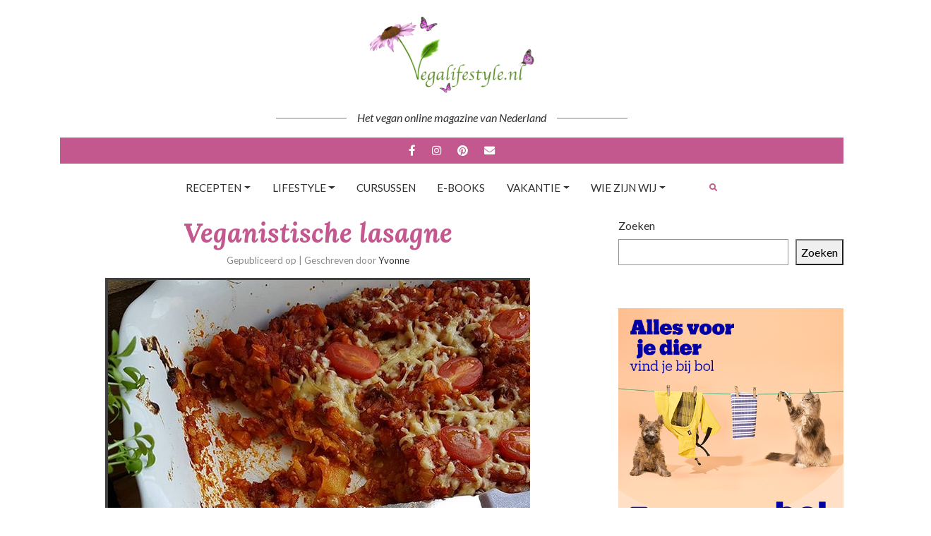

--- FILE ---
content_type: text/html; charset=UTF-8
request_url: https://vegalifestyle.nl/veganistische-lasagne/
body_size: 28096
content:
<!DOCTYPE html>
<html lang="nl-NL">
<head><meta charset="UTF-8"><script>if(navigator.userAgent.match(/MSIE|Internet Explorer/i)||navigator.userAgent.match(/Trident\/7\..*?rv:11/i)){var href=document.location.href;if(!href.match(/[?&]nowprocket/)){if(href.indexOf("?")==-1){if(href.indexOf("#")==-1){document.location.href=href+"?nowprocket=1"}else{document.location.href=href.replace("#","?nowprocket=1#")}}else{if(href.indexOf("#")==-1){document.location.href=href+"&nowprocket=1"}else{document.location.href=href.replace("#","&nowprocket=1#")}}}}</script><script>(()=>{class RocketLazyLoadScripts{constructor(){this.v="2.0.3",this.userEvents=["keydown","keyup","mousedown","mouseup","mousemove","mouseover","mouseenter","mouseout","mouseleave","touchmove","touchstart","touchend","touchcancel","wheel","click","dblclick","input","visibilitychange"],this.attributeEvents=["onblur","onclick","oncontextmenu","ondblclick","onfocus","onmousedown","onmouseenter","onmouseleave","onmousemove","onmouseout","onmouseover","onmouseup","onmousewheel","onscroll","onsubmit"]}async t(){this.i(),this.o(),/iP(ad|hone)/.test(navigator.userAgent)&&this.h(),this.u(),this.l(this),this.m(),this.k(this),this.p(this),this._(),await Promise.all([this.R(),this.L()]),this.lastBreath=Date.now(),this.S(this),this.P(),this.D(),this.O(),this.M(),await this.C(this.delayedScripts.normal),await this.C(this.delayedScripts.defer),await this.C(this.delayedScripts.async),this.F("domReady"),await this.T(),await this.j(),await this.I(),this.F("windowLoad"),await this.A(),window.dispatchEvent(new Event("rocket-allScriptsLoaded")),this.everythingLoaded=!0,this.lastTouchEnd&&await new Promise((t=>setTimeout(t,500-Date.now()+this.lastTouchEnd))),this.H(),this.F("all"),this.U(),this.W()}i(){this.CSPIssue=sessionStorage.getItem("rocketCSPIssue"),document.addEventListener("securitypolicyviolation",(t=>{this.CSPIssue||"script-src-elem"!==t.violatedDirective||"data"!==t.blockedURI||(this.CSPIssue=!0,sessionStorage.setItem("rocketCSPIssue",!0))}),{isRocket:!0})}o(){window.addEventListener("pageshow",(t=>{this.persisted=t.persisted,this.realWindowLoadedFired=!0}),{isRocket:!0}),window.addEventListener("pagehide",(()=>{this.onFirstUserAction=null}),{isRocket:!0})}h(){let t;function e(e){t=e}window.addEventListener("touchstart",e,{isRocket:!0}),window.addEventListener("touchend",(function i(o){Math.abs(o.changedTouches[0].pageX-t.changedTouches[0].pageX)<10&&Math.abs(o.changedTouches[0].pageY-t.changedTouches[0].pageY)<10&&o.timeStamp-t.timeStamp<200&&(o.target.dispatchEvent(new PointerEvent("click",{target:o.target,bubbles:!0,cancelable:!0,detail:1})),event.preventDefault(),window.removeEventListener("touchstart",e,{isRocket:!0}),window.removeEventListener("touchend",i,{isRocket:!0}))}),{isRocket:!0})}q(t){this.userActionTriggered||("mousemove"!==t.type||this.firstMousemoveIgnored?"keyup"===t.type||"mouseover"===t.type||"mouseout"===t.type||(this.userActionTriggered=!0,this.onFirstUserAction&&this.onFirstUserAction()):this.firstMousemoveIgnored=!0),"click"===t.type&&t.preventDefault(),this.savedUserEvents.length>0&&(t.stopPropagation(),t.stopImmediatePropagation()),"touchstart"===this.lastEvent&&"touchend"===t.type&&(this.lastTouchEnd=Date.now()),"click"===t.type&&(this.lastTouchEnd=0),this.lastEvent=t.type,this.savedUserEvents.push(t)}u(){this.savedUserEvents=[],this.userEventHandler=this.q.bind(this),this.userEvents.forEach((t=>window.addEventListener(t,this.userEventHandler,{passive:!1,isRocket:!0})))}U(){this.userEvents.forEach((t=>window.removeEventListener(t,this.userEventHandler,{passive:!1,isRocket:!0}))),this.savedUserEvents.forEach((t=>{t.target.dispatchEvent(new window[t.constructor.name](t.type,t))}))}m(){this.eventsMutationObserver=new MutationObserver((t=>{const e="return false";for(const i of t){if("attributes"===i.type){const t=i.target.getAttribute(i.attributeName);t&&t!==e&&(i.target.setAttribute("data-rocket-"+i.attributeName,t),i.target["rocket"+i.attributeName]=new Function("event",t),i.target.setAttribute(i.attributeName,e))}"childList"===i.type&&i.addedNodes.forEach((t=>{if(t.nodeType===Node.ELEMENT_NODE)for(const i of t.attributes)this.attributeEvents.includes(i.name)&&i.value&&""!==i.value&&(t.setAttribute("data-rocket-"+i.name,i.value),t["rocket"+i.name]=new Function("event",i.value),t.setAttribute(i.name,e))}))}})),this.eventsMutationObserver.observe(document,{subtree:!0,childList:!0,attributeFilter:this.attributeEvents})}H(){this.eventsMutationObserver.disconnect(),this.attributeEvents.forEach((t=>{document.querySelectorAll("[data-rocket-"+t+"]").forEach((e=>{e.setAttribute(t,e.getAttribute("data-rocket-"+t)),e.removeAttribute("data-rocket-"+t)}))}))}k(t){Object.defineProperty(HTMLElement.prototype,"onclick",{get(){return this.rocketonclick||null},set(e){this.rocketonclick=e,this.setAttribute(t.everythingLoaded?"onclick":"data-rocket-onclick","this.rocketonclick(event)")}})}S(t){function e(e,i){let o=e[i];e[i]=null,Object.defineProperty(e,i,{get:()=>o,set(s){t.everythingLoaded?o=s:e["rocket"+i]=o=s}})}e(document,"onreadystatechange"),e(window,"onload"),e(window,"onpageshow");try{Object.defineProperty(document,"readyState",{get:()=>t.rocketReadyState,set(e){t.rocketReadyState=e},configurable:!0}),document.readyState="loading"}catch(t){console.log("WPRocket DJE readyState conflict, bypassing")}}l(t){this.originalAddEventListener=EventTarget.prototype.addEventListener,this.originalRemoveEventListener=EventTarget.prototype.removeEventListener,this.savedEventListeners=[],EventTarget.prototype.addEventListener=function(e,i,o){o&&o.isRocket||!t.B(e,this)&&!t.userEvents.includes(e)||t.B(e,this)&&!t.userActionTriggered||e.startsWith("rocket-")||t.everythingLoaded?t.originalAddEventListener.call(this,e,i,o):t.savedEventListeners.push({target:this,remove:!1,type:e,func:i,options:o})},EventTarget.prototype.removeEventListener=function(e,i,o){o&&o.isRocket||!t.B(e,this)&&!t.userEvents.includes(e)||t.B(e,this)&&!t.userActionTriggered||e.startsWith("rocket-")||t.everythingLoaded?t.originalRemoveEventListener.call(this,e,i,o):t.savedEventListeners.push({target:this,remove:!0,type:e,func:i,options:o})}}F(t){"all"===t&&(EventTarget.prototype.addEventListener=this.originalAddEventListener,EventTarget.prototype.removeEventListener=this.originalRemoveEventListener),this.savedEventListeners=this.savedEventListeners.filter((e=>{let i=e.type,o=e.target||window;return"domReady"===t&&"DOMContentLoaded"!==i&&"readystatechange"!==i||("windowLoad"===t&&"load"!==i&&"readystatechange"!==i&&"pageshow"!==i||(this.B(i,o)&&(i="rocket-"+i),e.remove?o.removeEventListener(i,e.func,e.options):o.addEventListener(i,e.func,e.options),!1))}))}p(t){let e;function i(e){return t.everythingLoaded?e:e.split(" ").map((t=>"load"===t||t.startsWith("load.")?"rocket-jquery-load":t)).join(" ")}function o(o){function s(e){const s=o.fn[e];o.fn[e]=o.fn.init.prototype[e]=function(){return this[0]===window&&t.userActionTriggered&&("string"==typeof arguments[0]||arguments[0]instanceof String?arguments[0]=i(arguments[0]):"object"==typeof arguments[0]&&Object.keys(arguments[0]).forEach((t=>{const e=arguments[0][t];delete arguments[0][t],arguments[0][i(t)]=e}))),s.apply(this,arguments),this}}if(o&&o.fn&&!t.allJQueries.includes(o)){const e={DOMContentLoaded:[],"rocket-DOMContentLoaded":[]};for(const t in e)document.addEventListener(t,(()=>{e[t].forEach((t=>t()))}),{isRocket:!0});o.fn.ready=o.fn.init.prototype.ready=function(i){function s(){parseInt(o.fn.jquery)>2?setTimeout((()=>i.bind(document)(o))):i.bind(document)(o)}return t.realDomReadyFired?!t.userActionTriggered||t.fauxDomReadyFired?s():e["rocket-DOMContentLoaded"].push(s):e.DOMContentLoaded.push(s),o([])},s("on"),s("one"),s("off"),t.allJQueries.push(o)}e=o}t.allJQueries=[],o(window.jQuery),Object.defineProperty(window,"jQuery",{get:()=>e,set(t){o(t)}})}P(){const t=new Map;document.write=document.writeln=function(e){const i=document.currentScript,o=document.createRange(),s=i.parentElement;let n=t.get(i);void 0===n&&(n=i.nextSibling,t.set(i,n));const c=document.createDocumentFragment();o.setStart(c,0),c.appendChild(o.createContextualFragment(e)),s.insertBefore(c,n)}}async R(){return new Promise((t=>{this.userActionTriggered?t():this.onFirstUserAction=t}))}async L(){return new Promise((t=>{document.addEventListener("DOMContentLoaded",(()=>{this.realDomReadyFired=!0,t()}),{isRocket:!0})}))}async I(){return this.realWindowLoadedFired?Promise.resolve():new Promise((t=>{window.addEventListener("load",t,{isRocket:!0})}))}M(){this.pendingScripts=[];this.scriptsMutationObserver=new MutationObserver((t=>{for(const e of t)e.addedNodes.forEach((t=>{"SCRIPT"!==t.tagName||t.noModule||t.isWPRocket||this.pendingScripts.push({script:t,promise:new Promise((e=>{const i=()=>{const i=this.pendingScripts.findIndex((e=>e.script===t));i>=0&&this.pendingScripts.splice(i,1),e()};t.addEventListener("load",i,{isRocket:!0}),t.addEventListener("error",i,{isRocket:!0}),setTimeout(i,1e3)}))})}))})),this.scriptsMutationObserver.observe(document,{childList:!0,subtree:!0})}async j(){await this.J(),this.pendingScripts.length?(await this.pendingScripts[0].promise,await this.j()):this.scriptsMutationObserver.disconnect()}D(){this.delayedScripts={normal:[],async:[],defer:[]},document.querySelectorAll("script[type$=rocketlazyloadscript]").forEach((t=>{t.hasAttribute("data-rocket-src")?t.hasAttribute("async")&&!1!==t.async?this.delayedScripts.async.push(t):t.hasAttribute("defer")&&!1!==t.defer||"module"===t.getAttribute("data-rocket-type")?this.delayedScripts.defer.push(t):this.delayedScripts.normal.push(t):this.delayedScripts.normal.push(t)}))}async _(){await this.L();let t=[];document.querySelectorAll("script[type$=rocketlazyloadscript][data-rocket-src]").forEach((e=>{let i=e.getAttribute("data-rocket-src");if(i&&!i.startsWith("data:")){i.startsWith("//")&&(i=location.protocol+i);try{const o=new URL(i).origin;o!==location.origin&&t.push({src:o,crossOrigin:e.crossOrigin||"module"===e.getAttribute("data-rocket-type")})}catch(t){}}})),t=[...new Map(t.map((t=>[JSON.stringify(t),t]))).values()],this.N(t,"preconnect")}async $(t){if(await this.G(),!0!==t.noModule||!("noModule"in HTMLScriptElement.prototype))return new Promise((e=>{let i;function o(){(i||t).setAttribute("data-rocket-status","executed"),e()}try{if(navigator.userAgent.includes("Firefox/")||""===navigator.vendor||this.CSPIssue)i=document.createElement("script"),[...t.attributes].forEach((t=>{let e=t.nodeName;"type"!==e&&("data-rocket-type"===e&&(e="type"),"data-rocket-src"===e&&(e="src"),i.setAttribute(e,t.nodeValue))})),t.text&&(i.text=t.text),t.nonce&&(i.nonce=t.nonce),i.hasAttribute("src")?(i.addEventListener("load",o,{isRocket:!0}),i.addEventListener("error",(()=>{i.setAttribute("data-rocket-status","failed-network"),e()}),{isRocket:!0}),setTimeout((()=>{i.isConnected||e()}),1)):(i.text=t.text,o()),i.isWPRocket=!0,t.parentNode.replaceChild(i,t);else{const i=t.getAttribute("data-rocket-type"),s=t.getAttribute("data-rocket-src");i?(t.type=i,t.removeAttribute("data-rocket-type")):t.removeAttribute("type"),t.addEventListener("load",o,{isRocket:!0}),t.addEventListener("error",(i=>{this.CSPIssue&&i.target.src.startsWith("data:")?(console.log("WPRocket: CSP fallback activated"),t.removeAttribute("src"),this.$(t).then(e)):(t.setAttribute("data-rocket-status","failed-network"),e())}),{isRocket:!0}),s?(t.fetchPriority="high",t.removeAttribute("data-rocket-src"),t.src=s):t.src="data:text/javascript;base64,"+window.btoa(unescape(encodeURIComponent(t.text)))}}catch(i){t.setAttribute("data-rocket-status","failed-transform"),e()}}));t.setAttribute("data-rocket-status","skipped")}async C(t){const e=t.shift();return e?(e.isConnected&&await this.$(e),this.C(t)):Promise.resolve()}O(){this.N([...this.delayedScripts.normal,...this.delayedScripts.defer,...this.delayedScripts.async],"preload")}N(t,e){this.trash=this.trash||[];let i=!0;var o=document.createDocumentFragment();t.forEach((t=>{const s=t.getAttribute&&t.getAttribute("data-rocket-src")||t.src;if(s&&!s.startsWith("data:")){const n=document.createElement("link");n.href=s,n.rel=e,"preconnect"!==e&&(n.as="script",n.fetchPriority=i?"high":"low"),t.getAttribute&&"module"===t.getAttribute("data-rocket-type")&&(n.crossOrigin=!0),t.crossOrigin&&(n.crossOrigin=t.crossOrigin),t.integrity&&(n.integrity=t.integrity),t.nonce&&(n.nonce=t.nonce),o.appendChild(n),this.trash.push(n),i=!1}})),document.head.appendChild(o)}W(){this.trash.forEach((t=>t.remove()))}async T(){try{document.readyState="interactive"}catch(t){}this.fauxDomReadyFired=!0;try{await this.G(),document.dispatchEvent(new Event("rocket-readystatechange")),await this.G(),document.rocketonreadystatechange&&document.rocketonreadystatechange(),await this.G(),document.dispatchEvent(new Event("rocket-DOMContentLoaded")),await this.G(),window.dispatchEvent(new Event("rocket-DOMContentLoaded"))}catch(t){console.error(t)}}async A(){try{document.readyState="complete"}catch(t){}try{await this.G(),document.dispatchEvent(new Event("rocket-readystatechange")),await this.G(),document.rocketonreadystatechange&&document.rocketonreadystatechange(),await this.G(),window.dispatchEvent(new Event("rocket-load")),await this.G(),window.rocketonload&&window.rocketonload(),await this.G(),this.allJQueries.forEach((t=>t(window).trigger("rocket-jquery-load"))),await this.G();const t=new Event("rocket-pageshow");t.persisted=this.persisted,window.dispatchEvent(t),await this.G(),window.rocketonpageshow&&window.rocketonpageshow({persisted:this.persisted})}catch(t){console.error(t)}}async G(){Date.now()-this.lastBreath>45&&(await this.J(),this.lastBreath=Date.now())}async J(){return document.hidden?new Promise((t=>setTimeout(t))):new Promise((t=>requestAnimationFrame(t)))}B(t,e){return e===document&&"readystatechange"===t||(e===document&&"DOMContentLoaded"===t||(e===window&&"DOMContentLoaded"===t||(e===window&&"load"===t||e===window&&"pageshow"===t)))}static run(){(new RocketLazyLoadScripts).t()}}RocketLazyLoadScripts.run()})();</script>
  
  <meta name="viewport" content="width=device-width, initial-scale=1">
  <meta http-equiv="X-UA-Compatible" content="IE=edge">
  <link rel="profile" href="https://gmpg.org/xfn/11">
  <meta name='robots' content='index, follow, max-image-preview:large, max-snippet:-1, max-video-preview:-1' />
	<style>img:is([sizes="auto" i], [sizes^="auto," i]) { contain-intrinsic-size: 3000px 1500px }</style>
	
            <script data-no-defer="1" data-ezscrex="false" data-cfasync="false" data-pagespeed-no-defer data-cookieconsent="ignore">
                var ctPublicFunctions = {"_ajax_nonce":"818100962f","_rest_nonce":"3af3d7de16","_ajax_url":"\/wp-admin\/admin-ajax.php","_rest_url":"https:\/\/vegalifestyle.nl\/wp-json\/","data__cookies_type":"native","data__ajax_type":"rest","data__bot_detector_enabled":0,"data__frontend_data_log_enabled":1,"cookiePrefix":"","wprocket_detected":true,"host_url":"vegalifestyle.nl","text__ee_click_to_select":"Klik om de hele gegevens te selecteren","text__ee_original_email":"De volledige tekst is","text__ee_got_it":"Duidelijk","text__ee_blocked":"Geblokkeerd","text__ee_cannot_connect":"Kan geen verbinding maken","text__ee_cannot_decode":"Kan e-mail niet decoderen. Onbekende reden","text__ee_email_decoder":"Cleantalk e-mail decoder","text__ee_wait_for_decoding":"De magie is onderweg!","text__ee_decoding_process":"Wacht een paar seconden terwijl we de contactgegevens decoderen."}
            </script>
        
            <script data-no-defer="1" data-ezscrex="false" data-cfasync="false" data-pagespeed-no-defer data-cookieconsent="ignore">
                var ctPublic = {"_ajax_nonce":"818100962f","settings__forms__check_internal":"0","settings__forms__check_external":"0","settings__forms__force_protection":0,"settings__forms__search_test":"1","settings__forms__wc_add_to_cart":0,"settings__data__bot_detector_enabled":0,"settings__sfw__anti_crawler":"0","blog_home":"https:\/\/vegalifestyle.nl\/","pixel__setting":"0","pixel__enabled":false,"pixel__url":null,"data__email_check_before_post":1,"data__email_check_exist_post":0,"data__cookies_type":"native","data__key_is_ok":false,"data__visible_fields_required":true,"wl_brandname":"Anti-Spam by CleanTalk","wl_brandname_short":"CleanTalk","ct_checkjs_key":"022c9b9696996774755e99a0249e890aed5a2c0e81944f2019943572d481e17f","emailEncoderPassKey":"3313c833a4da3256aeaa802842728769","bot_detector_forms_excluded":"W10=","advancedCacheExists":true,"varnishCacheExists":false,"wc_ajax_add_to_cart":false}
            </script>
        
<!-- Google Tag Manager for WordPress by gtm4wp.com -->
<script data-cfasync="false" data-pagespeed-no-defer>
	var gtm4wp_datalayer_name = "dataLayer";
	var dataLayer = dataLayer || [];
</script>
<!-- End Google Tag Manager for WordPress by gtm4wp.com -->
	<!-- This site is optimized with the Yoast SEO plugin v26.5 - https://yoast.com/wordpress/plugins/seo/ -->
	<title>Veganistische lasagne | Vegalifestyle Magazine</title><link rel="preload" data-rocket-preload as="style" href="https://fonts.googleapis.com/css?family=Open%20Sans&#038;display=swap" /><link rel="stylesheet" href="https://fonts.googleapis.com/css?family=Open%20Sans&#038;display=swap" media="print" onload="this.media='all'" /><noscript><link rel="stylesheet" href="https://fonts.googleapis.com/css?family=Open%20Sans&#038;display=swap" /></noscript>
	<meta name="description" content="Dat er Italiaans bloed in mijn familie voorkomt is aan mij niet te zien, maar wel te merken. Pasta, pizza, lasagne ik ben er dol op. En ze zijn super makkelijk veganistisch te bereiden. En je kan er zo heerlijk mee variëren. Deze keer een super lekkere lasagne met veel groenten en rijst." />
	<link rel="canonical" href="https://vegalifestyle.nl/veganistische-lasagne/" />
	<meta property="og:locale" content="nl_NL" />
	<meta property="og:type" content="article" />
	<meta property="og:title" content="Veganistische lasagne | Vegalifestyle Magazine" />
	<meta property="og:description" content="Dat er Italiaans bloed in mijn familie voorkomt is aan mij niet te zien, maar wel te merken. Pasta, pizza, lasagne ik ben er dol op. En ze zijn super makkelijk veganistisch te bereiden. En je kan er zo heerlijk mee variëren. Deze keer een super lekkere lasagne met veel groenten en rijst." />
	<meta property="og:url" content="https://vegalifestyle.nl/veganistische-lasagne/" />
	<meta property="og:site_name" content="Vegalifestyle Magazine" />
	<meta property="article:publisher" content="https://www.facebook.com/VegaVegamagazine/" />
	<meta property="article:published_time" content="2018-05-25T15:38:13+00:00" />
	<meta property="article:modified_time" content="2020-02-02T11:32:22+00:00" />
	<meta property="og:image" content="https://vegalifestyle.nl/wp-content/uploads/2018/05/veganistische-lasagne.png" />
	<meta property="og:image:width" content="602" />
	<meta property="og:image:height" content="561" />
	<meta property="og:image:type" content="image/png" />
	<meta name="author" content="Yvonne" />
	<meta name="twitter:card" content="summary_large_image" />
	<meta name="twitter:label1" content="Geschreven door" />
	<meta name="twitter:data1" content="Yvonne" />
	<meta name="twitter:label2" content="Geschatte leestijd" />
	<meta name="twitter:data2" content="2 minuten" />
	<script type="application/ld+json" class="yoast-schema-graph">{"@context":"https://schema.org","@graph":[{"@type":"Article","@id":"https://vegalifestyle.nl/veganistische-lasagne/#article","isPartOf":{"@id":"https://vegalifestyle.nl/veganistische-lasagne/"},"author":{"name":"Yvonne","@id":"https://vegalifestyle.nl/#/schema/person/84f4f4c145a03b9a3f5ea2002bf99ef9"},"headline":"Veganistische lasagne","datePublished":"2018-05-25T15:38:13+00:00","dateModified":"2020-02-02T11:32:22+00:00","mainEntityOfPage":{"@id":"https://vegalifestyle.nl/veganistische-lasagne/"},"wordCount":344,"commentCount":1,"publisher":{"@id":"https://vegalifestyle.nl/#organization"},"image":{"@id":"https://vegalifestyle.nl/veganistische-lasagne/#primaryimage"},"thumbnailUrl":"https://vegalifestyle.nl/wp-content/uploads/2018/05/veganistische-lasagne.png","keywords":["knoflook","pasta recept","vegan lasagne","vegan pasta","vegan recept"],"articleSection":["Blog","Diner","Recepten"],"inLanguage":"nl-NL","potentialAction":[{"@type":"CommentAction","name":"Comment","target":["https://vegalifestyle.nl/veganistische-lasagne/#respond"]}]},{"@type":"WebPage","@id":"https://vegalifestyle.nl/veganistische-lasagne/","url":"https://vegalifestyle.nl/veganistische-lasagne/","name":"Veganistische lasagne | Vegalifestyle Magazine","isPartOf":{"@id":"https://vegalifestyle.nl/#website"},"primaryImageOfPage":{"@id":"https://vegalifestyle.nl/veganistische-lasagne/#primaryimage"},"image":{"@id":"https://vegalifestyle.nl/veganistische-lasagne/#primaryimage"},"thumbnailUrl":"https://vegalifestyle.nl/wp-content/uploads/2018/05/veganistische-lasagne.png","datePublished":"2018-05-25T15:38:13+00:00","dateModified":"2020-02-02T11:32:22+00:00","description":"Dat er Italiaans bloed in mijn familie voorkomt is aan mij niet te zien, maar wel te merken. Pasta, pizza, lasagne ik ben er dol op. En ze zijn super makkelijk veganistisch te bereiden. En je kan er zo heerlijk mee variëren. Deze keer een super lekkere lasagne met veel groenten en rijst.","breadcrumb":{"@id":"https://vegalifestyle.nl/veganistische-lasagne/#breadcrumb"},"inLanguage":"nl-NL","potentialAction":[{"@type":"ReadAction","target":["https://vegalifestyle.nl/veganistische-lasagne/"]}]},{"@type":"ImageObject","inLanguage":"nl-NL","@id":"https://vegalifestyle.nl/veganistische-lasagne/#primaryimage","url":"https://vegalifestyle.nl/wp-content/uploads/2018/05/veganistische-lasagne.png","contentUrl":"https://vegalifestyle.nl/wp-content/uploads/2018/05/veganistische-lasagne.png","width":602,"height":561,"caption":"©Vega Lifestyle Magazine"},{"@type":"BreadcrumbList","@id":"https://vegalifestyle.nl/veganistische-lasagne/#breadcrumb","itemListElement":[{"@type":"ListItem","position":1,"name":"Home","item":"https://vegalifestyle.nl/"},{"@type":"ListItem","position":2,"name":"Recepten","item":"https://vegalifestyle.nl/category/vegan-recepten/"},{"@type":"ListItem","position":3,"name":"Veganistische lasagne"}]},{"@type":"WebSite","@id":"https://vegalifestyle.nl/#website","url":"https://vegalifestyle.nl/","name":"Vegalifestyle Magazine","description":"Het vegan online magazine van Nederland","publisher":{"@id":"https://vegalifestyle.nl/#organization"},"potentialAction":[{"@type":"SearchAction","target":{"@type":"EntryPoint","urlTemplate":"https://vegalifestyle.nl/?s={search_term_string}"},"query-input":{"@type":"PropertyValueSpecification","valueRequired":true,"valueName":"search_term_string"}}],"inLanguage":"nl-NL"},{"@type":"Organization","@id":"https://vegalifestyle.nl/#organization","name":"Vega Lifestyle Magazine","url":"https://vegalifestyle.nl/","logo":{"@type":"ImageObject","inLanguage":"nl-NL","@id":"https://vegalifestyle.nl/#/schema/logo/image/","url":"https://vegalifestyle.nl/wp-content/uploads/2019/11/logo.png","contentUrl":"https://vegalifestyle.nl/wp-content/uploads/2019/11/logo.png","width":476,"height":98,"caption":"Vega Lifestyle Magazine"},"image":{"@id":"https://vegalifestyle.nl/#/schema/logo/image/"},"sameAs":["https://www.facebook.com/VegaVegamagazine/"]},{"@type":"Person","@id":"https://vegalifestyle.nl/#/schema/person/84f4f4c145a03b9a3f5ea2002bf99ef9","name":"Yvonne","image":{"@type":"ImageObject","inLanguage":"nl-NL","@id":"https://vegalifestyle.nl/#/schema/person/image/","url":"https://secure.gravatar.com/avatar/e5ee85abc967b95674d725592a58c8e3?s=96&d=blank&r=g","contentUrl":"https://secure.gravatar.com/avatar/e5ee85abc967b95674d725592a58c8e3?s=96&d=blank&r=g","caption":"Yvonne"},"url":"https://vegalifestyle.nl/author/admin/"}]}</script>
	<!-- / Yoast SEO plugin. -->


<link rel='dns-prefetch' href='//player.vimeo.com' />
<link rel='dns-prefetch' href='//w.soundcloud.com' />
<link rel='dns-prefetch' href='//www.googletagmanager.com' />
<link href='https://fonts.gstatic.com' crossorigin rel='preconnect' />
<link rel="alternate" type="application/rss+xml" title="Vegalifestyle Magazine &raquo; feed" href="https://vegalifestyle.nl/feed/" />
<link rel="alternate" type="application/rss+xml" title="Vegalifestyle Magazine &raquo; reacties feed" href="https://vegalifestyle.nl/comments/feed/" />
<script type="text/javascript" id="wpp-js" src="https://vegalifestyle.nl/wp-content/plugins/wordpress-popular-posts/assets/js/wpp.min.js?ver=7.3.6" data-sampling="0" data-sampling-rate="100" data-api-url="https://vegalifestyle.nl/wp-json/wordpress-popular-posts" data-post-id="646" data-token="3af3d7de16" data-lang="0" data-debug="0"></script>
<link rel="alternate" type="application/rss+xml" title="Vegalifestyle Magazine &raquo; Veganistische lasagne reacties feed" href="https://vegalifestyle.nl/veganistische-lasagne/feed/" />
<script type="rocketlazyloadscript">(()=>{"use strict";const e=[400,500,600,700,800,900],t=e=>`wprm-min-${e}`,n=e=>`wprm-max-${e}`,s=new Set,o="ResizeObserver"in window,r=o?new ResizeObserver((e=>{for(const t of e)c(t.target)})):null,i=.5/(window.devicePixelRatio||1);function c(s){const o=s.getBoundingClientRect().width||0;for(let r=0;r<e.length;r++){const c=e[r],a=o<=c+i;o>c+i?s.classList.add(t(c)):s.classList.remove(t(c)),a?s.classList.add(n(c)):s.classList.remove(n(c))}}function a(e){s.has(e)||(s.add(e),r&&r.observe(e),c(e))}!function(e=document){e.querySelectorAll(".wprm-recipe").forEach(a)}();if(new MutationObserver((e=>{for(const t of e)for(const e of t.addedNodes)e instanceof Element&&(e.matches?.(".wprm-recipe")&&a(e),e.querySelectorAll?.(".wprm-recipe").forEach(a))})).observe(document.documentElement,{childList:!0,subtree:!0}),!o){let e=0;addEventListener("resize",(()=>{e&&cancelAnimationFrame(e),e=requestAnimationFrame((()=>s.forEach(c)))}),{passive:!0})}})();</script><style id='wp-emoji-styles-inline-css' type='text/css'>

	img.wp-smiley, img.emoji {
		display: inline !important;
		border: none !important;
		box-shadow: none !important;
		height: 1em !important;
		width: 1em !important;
		margin: 0 0.07em !important;
		vertical-align: -0.1em !important;
		background: none !important;
		padding: 0 !important;
	}
</style>
<link rel='stylesheet' id='wp-block-library-css' href='https://vegalifestyle.nl/wp-includes/css/dist/block-library/style.min.css?ver=6.7.4' type='text/css' media='all' />
<link rel='stylesheet' id='editorskit-frontend-css' href='https://vegalifestyle.nl/wp-content/plugins/block-options/build/style.build.css?ver=new' type='text/css' media='all' />
<link rel='stylesheet' id='wprm-public-css' href='https://vegalifestyle.nl/wp-content/plugins/wp-recipe-maker/dist/public-modern.css?ver=10.3.2' type='text/css' media='all' />
<style id='global-styles-inline-css' type='text/css'>
:root{--wp--preset--aspect-ratio--square: 1;--wp--preset--aspect-ratio--4-3: 4/3;--wp--preset--aspect-ratio--3-4: 3/4;--wp--preset--aspect-ratio--3-2: 3/2;--wp--preset--aspect-ratio--2-3: 2/3;--wp--preset--aspect-ratio--16-9: 16/9;--wp--preset--aspect-ratio--9-16: 9/16;--wp--preset--color--black: #000000;--wp--preset--color--cyan-bluish-gray: #abb8c3;--wp--preset--color--white: #ffffff;--wp--preset--color--pale-pink: #f78da7;--wp--preset--color--vivid-red: #cf2e2e;--wp--preset--color--luminous-vivid-orange: #ff6900;--wp--preset--color--luminous-vivid-amber: #fcb900;--wp--preset--color--light-green-cyan: #7bdcb5;--wp--preset--color--vivid-green-cyan: #00d084;--wp--preset--color--pale-cyan-blue: #8ed1fc;--wp--preset--color--vivid-cyan-blue: #0693e3;--wp--preset--color--vivid-purple: #9b51e0;--wp--preset--color--primary: var(--primary);--wp--preset--color--primary-light: var(--primary-light);--wp--preset--color--secondary: var(--secondary);--wp--preset--color--secondary-light: var(--secondary-light);--wp--preset--color--light: var(--light);--wp--preset--color--dark: var(--dark);--wp--preset--color--gray: var(--gray);--wp--preset--color--gray-light: var(--gray-light);--wp--preset--gradient--vivid-cyan-blue-to-vivid-purple: linear-gradient(135deg,rgba(6,147,227,1) 0%,rgb(155,81,224) 100%);--wp--preset--gradient--light-green-cyan-to-vivid-green-cyan: linear-gradient(135deg,rgb(122,220,180) 0%,rgb(0,208,130) 100%);--wp--preset--gradient--luminous-vivid-amber-to-luminous-vivid-orange: linear-gradient(135deg,rgba(252,185,0,1) 0%,rgba(255,105,0,1) 100%);--wp--preset--gradient--luminous-vivid-orange-to-vivid-red: linear-gradient(135deg,rgba(255,105,0,1) 0%,rgb(207,46,46) 100%);--wp--preset--gradient--very-light-gray-to-cyan-bluish-gray: linear-gradient(135deg,rgb(238,238,238) 0%,rgb(169,184,195) 100%);--wp--preset--gradient--cool-to-warm-spectrum: linear-gradient(135deg,rgb(74,234,220) 0%,rgb(151,120,209) 20%,rgb(207,42,186) 40%,rgb(238,44,130) 60%,rgb(251,105,98) 80%,rgb(254,248,76) 100%);--wp--preset--gradient--blush-light-purple: linear-gradient(135deg,rgb(255,206,236) 0%,rgb(152,150,240) 100%);--wp--preset--gradient--blush-bordeaux: linear-gradient(135deg,rgb(254,205,165) 0%,rgb(254,45,45) 50%,rgb(107,0,62) 100%);--wp--preset--gradient--luminous-dusk: linear-gradient(135deg,rgb(255,203,112) 0%,rgb(199,81,192) 50%,rgb(65,88,208) 100%);--wp--preset--gradient--pale-ocean: linear-gradient(135deg,rgb(255,245,203) 0%,rgb(182,227,212) 50%,rgb(51,167,181) 100%);--wp--preset--gradient--electric-grass: linear-gradient(135deg,rgb(202,248,128) 0%,rgb(113,206,126) 100%);--wp--preset--gradient--midnight: linear-gradient(135deg,rgb(2,3,129) 0%,rgb(40,116,252) 100%);--wp--preset--gradient--light-cyan-to-white: linear-gradient(135deg, var(--wp--preset--color--light-cyan), var(--wp--preset--color--white));--wp--preset--font-size--small: 13px;--wp--preset--font-size--medium: 20px;--wp--preset--font-size--large: 36px;--wp--preset--font-size--x-large: 42px;--wp--preset--font-size--body-font-size: var(--font-size-body);--wp--preset--font-size--h-1: var(--font-size-h1);--wp--preset--font-size--h-2: var(--font-size-h2);--wp--preset--font-size--h-3: var(--font-size-h3);--wp--preset--font-size--h-4: var(--font-size-h4);--wp--preset--font-size--h-5: var(--font-size-h5);--wp--preset--font-size--h-6: var(--font-size-h6);--wp--preset--font-size--display-1: var(--font-size-display-1);--wp--preset--font-size--display-2: var(--font-size-display-2);--wp--preset--font-size--display-3: var(--font-size-display-3);--wp--preset--font-size--display-4: var(--font-size-display-4);--wp--preset--font-family--font-family-body: var(--font-family-body);--wp--preset--font-family--font-family-headings: var(--font-family-headings);--wp--preset--font-family--system-fonts: -apple-system,BlinkMacSystemFont,"Segoe UI",Roboto,Oxygen-Sans,Ubuntu,Cantarell,"Helvetica Neue",sans-serif;--wp--preset--spacing--20: 0.44rem;--wp--preset--spacing--30: 0.67rem;--wp--preset--spacing--40: 1rem;--wp--preset--spacing--50: 1.5rem;--wp--preset--spacing--60: 2.25rem;--wp--preset--spacing--70: 3.38rem;--wp--preset--spacing--80: 5.06rem;--wp--preset--shadow--natural: 6px 6px 9px rgba(0, 0, 0, 0.2);--wp--preset--shadow--deep: 12px 12px 50px rgba(0, 0, 0, 0.4);--wp--preset--shadow--sharp: 6px 6px 0px rgba(0, 0, 0, 0.2);--wp--preset--shadow--outlined: 6px 6px 0px -3px rgba(255, 255, 255, 1), 6px 6px rgba(0, 0, 0, 1);--wp--preset--shadow--crisp: 6px 6px 0px rgba(0, 0, 0, 1);}:root { --wp--style--global--content-size: 840px;--wp--style--global--wide-size: 1100px; }:where(body) { margin: 0; }.wp-site-blocks > .alignleft { float: left; margin-right: 2em; }.wp-site-blocks > .alignright { float: right; margin-left: 2em; }.wp-site-blocks > .aligncenter { justify-content: center; margin-left: auto; margin-right: auto; }:where(.is-layout-flex){gap: 0.5em;}:where(.is-layout-grid){gap: 0.5em;}.is-layout-flow > .alignleft{float: left;margin-inline-start: 0;margin-inline-end: 2em;}.is-layout-flow > .alignright{float: right;margin-inline-start: 2em;margin-inline-end: 0;}.is-layout-flow > .aligncenter{margin-left: auto !important;margin-right: auto !important;}.is-layout-constrained > .alignleft{float: left;margin-inline-start: 0;margin-inline-end: 2em;}.is-layout-constrained > .alignright{float: right;margin-inline-start: 2em;margin-inline-end: 0;}.is-layout-constrained > .aligncenter{margin-left: auto !important;margin-right: auto !important;}.is-layout-constrained > :where(:not(.alignleft):not(.alignright):not(.alignfull)){max-width: var(--wp--style--global--content-size);margin-left: auto !important;margin-right: auto !important;}.is-layout-constrained > .alignwide{max-width: var(--wp--style--global--wide-size);}body .is-layout-flex{display: flex;}.is-layout-flex{flex-wrap: wrap;align-items: center;}.is-layout-flex > :is(*, div){margin: 0;}body .is-layout-grid{display: grid;}.is-layout-grid > :is(*, div){margin: 0;}body{background-color: var(--wp--preset--color--white);color: var(--wp--preset--color--dark);font-family: var(--font-family-body);font-size: var(--font-size-body);line-height: var(--line-height-body);padding-top: 0px;padding-right: 0px;padding-bottom: 0px;padding-left: 0px;}a:where(:not(.wp-element-button)){color: var(--color-link);text-decoration: underline;}:root :where(.wp-element-button, .wp-block-button__link){background-color: #32373c;border-width: 0;color: #fff;font-family: inherit;font-size: inherit;line-height: inherit;padding: calc(0.667em + 2px) calc(1.333em + 2px);text-decoration: none;}.has-black-color{color: var(--wp--preset--color--black) !important;}.has-cyan-bluish-gray-color{color: var(--wp--preset--color--cyan-bluish-gray) !important;}.has-white-color{color: var(--wp--preset--color--white) !important;}.has-pale-pink-color{color: var(--wp--preset--color--pale-pink) !important;}.has-vivid-red-color{color: var(--wp--preset--color--vivid-red) !important;}.has-luminous-vivid-orange-color{color: var(--wp--preset--color--luminous-vivid-orange) !important;}.has-luminous-vivid-amber-color{color: var(--wp--preset--color--luminous-vivid-amber) !important;}.has-light-green-cyan-color{color: var(--wp--preset--color--light-green-cyan) !important;}.has-vivid-green-cyan-color{color: var(--wp--preset--color--vivid-green-cyan) !important;}.has-pale-cyan-blue-color{color: var(--wp--preset--color--pale-cyan-blue) !important;}.has-vivid-cyan-blue-color{color: var(--wp--preset--color--vivid-cyan-blue) !important;}.has-vivid-purple-color{color: var(--wp--preset--color--vivid-purple) !important;}.has-primary-color{color: var(--wp--preset--color--primary) !important;}.has-primary-light-color{color: var(--wp--preset--color--primary-light) !important;}.has-secondary-color{color: var(--wp--preset--color--secondary) !important;}.has-secondary-light-color{color: var(--wp--preset--color--secondary-light) !important;}.has-light-color{color: var(--wp--preset--color--light) !important;}.has-dark-color{color: var(--wp--preset--color--dark) !important;}.has-gray-color{color: var(--wp--preset--color--gray) !important;}.has-gray-light-color{color: var(--wp--preset--color--gray-light) !important;}.has-black-background-color{background-color: var(--wp--preset--color--black) !important;}.has-cyan-bluish-gray-background-color{background-color: var(--wp--preset--color--cyan-bluish-gray) !important;}.has-white-background-color{background-color: var(--wp--preset--color--white) !important;}.has-pale-pink-background-color{background-color: var(--wp--preset--color--pale-pink) !important;}.has-vivid-red-background-color{background-color: var(--wp--preset--color--vivid-red) !important;}.has-luminous-vivid-orange-background-color{background-color: var(--wp--preset--color--luminous-vivid-orange) !important;}.has-luminous-vivid-amber-background-color{background-color: var(--wp--preset--color--luminous-vivid-amber) !important;}.has-light-green-cyan-background-color{background-color: var(--wp--preset--color--light-green-cyan) !important;}.has-vivid-green-cyan-background-color{background-color: var(--wp--preset--color--vivid-green-cyan) !important;}.has-pale-cyan-blue-background-color{background-color: var(--wp--preset--color--pale-cyan-blue) !important;}.has-vivid-cyan-blue-background-color{background-color: var(--wp--preset--color--vivid-cyan-blue) !important;}.has-vivid-purple-background-color{background-color: var(--wp--preset--color--vivid-purple) !important;}.has-primary-background-color{background-color: var(--wp--preset--color--primary) !important;}.has-primary-light-background-color{background-color: var(--wp--preset--color--primary-light) !important;}.has-secondary-background-color{background-color: var(--wp--preset--color--secondary) !important;}.has-secondary-light-background-color{background-color: var(--wp--preset--color--secondary-light) !important;}.has-light-background-color{background-color: var(--wp--preset--color--light) !important;}.has-dark-background-color{background-color: var(--wp--preset--color--dark) !important;}.has-gray-background-color{background-color: var(--wp--preset--color--gray) !important;}.has-gray-light-background-color{background-color: var(--wp--preset--color--gray-light) !important;}.has-black-border-color{border-color: var(--wp--preset--color--black) !important;}.has-cyan-bluish-gray-border-color{border-color: var(--wp--preset--color--cyan-bluish-gray) !important;}.has-white-border-color{border-color: var(--wp--preset--color--white) !important;}.has-pale-pink-border-color{border-color: var(--wp--preset--color--pale-pink) !important;}.has-vivid-red-border-color{border-color: var(--wp--preset--color--vivid-red) !important;}.has-luminous-vivid-orange-border-color{border-color: var(--wp--preset--color--luminous-vivid-orange) !important;}.has-luminous-vivid-amber-border-color{border-color: var(--wp--preset--color--luminous-vivid-amber) !important;}.has-light-green-cyan-border-color{border-color: var(--wp--preset--color--light-green-cyan) !important;}.has-vivid-green-cyan-border-color{border-color: var(--wp--preset--color--vivid-green-cyan) !important;}.has-pale-cyan-blue-border-color{border-color: var(--wp--preset--color--pale-cyan-blue) !important;}.has-vivid-cyan-blue-border-color{border-color: var(--wp--preset--color--vivid-cyan-blue) !important;}.has-vivid-purple-border-color{border-color: var(--wp--preset--color--vivid-purple) !important;}.has-primary-border-color{border-color: var(--wp--preset--color--primary) !important;}.has-primary-light-border-color{border-color: var(--wp--preset--color--primary-light) !important;}.has-secondary-border-color{border-color: var(--wp--preset--color--secondary) !important;}.has-secondary-light-border-color{border-color: var(--wp--preset--color--secondary-light) !important;}.has-light-border-color{border-color: var(--wp--preset--color--light) !important;}.has-dark-border-color{border-color: var(--wp--preset--color--dark) !important;}.has-gray-border-color{border-color: var(--wp--preset--color--gray) !important;}.has-gray-light-border-color{border-color: var(--wp--preset--color--gray-light) !important;}.has-vivid-cyan-blue-to-vivid-purple-gradient-background{background: var(--wp--preset--gradient--vivid-cyan-blue-to-vivid-purple) !important;}.has-light-green-cyan-to-vivid-green-cyan-gradient-background{background: var(--wp--preset--gradient--light-green-cyan-to-vivid-green-cyan) !important;}.has-luminous-vivid-amber-to-luminous-vivid-orange-gradient-background{background: var(--wp--preset--gradient--luminous-vivid-amber-to-luminous-vivid-orange) !important;}.has-luminous-vivid-orange-to-vivid-red-gradient-background{background: var(--wp--preset--gradient--luminous-vivid-orange-to-vivid-red) !important;}.has-very-light-gray-to-cyan-bluish-gray-gradient-background{background: var(--wp--preset--gradient--very-light-gray-to-cyan-bluish-gray) !important;}.has-cool-to-warm-spectrum-gradient-background{background: var(--wp--preset--gradient--cool-to-warm-spectrum) !important;}.has-blush-light-purple-gradient-background{background: var(--wp--preset--gradient--blush-light-purple) !important;}.has-blush-bordeaux-gradient-background{background: var(--wp--preset--gradient--blush-bordeaux) !important;}.has-luminous-dusk-gradient-background{background: var(--wp--preset--gradient--luminous-dusk) !important;}.has-pale-ocean-gradient-background{background: var(--wp--preset--gradient--pale-ocean) !important;}.has-electric-grass-gradient-background{background: var(--wp--preset--gradient--electric-grass) !important;}.has-midnight-gradient-background{background: var(--wp--preset--gradient--midnight) !important;}.has-light-cyan-to-white-gradient-background{background: var(--wp--preset--gradient--light-cyan-to-white) !important;}.has-small-font-size{font-size: var(--wp--preset--font-size--small) !important;}.has-medium-font-size{font-size: var(--wp--preset--font-size--medium) !important;}.has-large-font-size{font-size: var(--wp--preset--font-size--large) !important;}.has-x-large-font-size{font-size: var(--wp--preset--font-size--x-large) !important;}.has-body-font-size-font-size{font-size: var(--wp--preset--font-size--body-font-size) !important;}.has-h-1-font-size{font-size: var(--wp--preset--font-size--h-1) !important;}.has-h-2-font-size{font-size: var(--wp--preset--font-size--h-2) !important;}.has-h-3-font-size{font-size: var(--wp--preset--font-size--h-3) !important;}.has-h-4-font-size{font-size: var(--wp--preset--font-size--h-4) !important;}.has-h-5-font-size{font-size: var(--wp--preset--font-size--h-5) !important;}.has-h-6-font-size{font-size: var(--wp--preset--font-size--h-6) !important;}.has-display-1-font-size{font-size: var(--wp--preset--font-size--display-1) !important;}.has-display-2-font-size{font-size: var(--wp--preset--font-size--display-2) !important;}.has-display-3-font-size{font-size: var(--wp--preset--font-size--display-3) !important;}.has-display-4-font-size{font-size: var(--wp--preset--font-size--display-4) !important;}.has-font-family-body-font-family{font-family: var(--wp--preset--font-family--font-family-body) !important;}.has-font-family-headings-font-family{font-family: var(--wp--preset--font-family--font-family-headings) !important;}.has-system-fonts-font-family{font-family: var(--wp--preset--font-family--system-fonts) !important;}
:where(.wp-block-post-template.is-layout-flex){gap: 1.25em;}:where(.wp-block-post-template.is-layout-grid){gap: 1.25em;}
:where(.wp-block-columns.is-layout-flex){gap: 2em;}:where(.wp-block-columns.is-layout-grid){gap: 2em;}
:root :where(.wp-block-pullquote){font-size: 1.5em;line-height: 1.6;}
</style>
<link rel='stylesheet' id='anthemes_shortcode_styles-css' href='https://vegalifestyle.nl/wp-content/plugins/anthemes-shortcodes/includes/css/anthemes-shortcodes.css?ver=6.7.4' type='text/css' media='all' />
<link rel='stylesheet' id='cleantalk-public-css-css' href='https://vegalifestyle.nl/wp-content/plugins/cleantalk-spam-protect/css/cleantalk-public.min.css?ver=6.70.1_1766156367' type='text/css' media='all' />
<link rel='stylesheet' id='cleantalk-email-decoder-css-css' href='https://vegalifestyle.nl/wp-content/plugins/cleantalk-spam-protect/css/cleantalk-email-decoder.min.css?ver=6.70.1_1766156367' type='text/css' media='all' />
<link rel='stylesheet' id='pzz-public-css' href='https://vegalifestyle.nl/wp-content/plugins/linkpizza-manager/public/css/pzz-public.css?ver=5.5.3' type='text/css' media='all' />
<link rel='stylesheet' id='wordpress-popular-posts-css-css' href='https://vegalifestyle.nl/wp-content/plugins/wordpress-popular-posts/assets/css/wpp.css?ver=7.3.6' type='text/css' media='all' />
<link rel='stylesheet' id='techkoningin-base-bootstrap-css-css' href='https://vegalifestyle.nl/wp-content/themes/techkoningin-base/inc/assets/css/bootstrap.min.css?ver=6.7.4' type='text/css' media='all' />
<link rel='stylesheet' id='techkoningin-base-fontawesome-cdn-css' href='https://vegalifestyle.nl/wp-content/themes/techkoningin-base/inc/assets/css/fontawesome.min.css?ver=6.7.4' type='text/css' media='all' />
<link rel='stylesheet' id='instag-slider-css' href='https://vegalifestyle.nl/wp-content/plugins/instagram-slider-widget/assets/css/instag-slider.css?ver=1.4.0' type='text/css' media='all' />
<link rel='stylesheet' id='parent-style-css' href='https://vegalifestyle.nl/wp-content/themes/techkoningin-base/style.css?ver=6.7.4' type='text/css' media='all' />
<link rel='stylesheet' id='techkoningin-base-style-css' href='https://vegalifestyle.nl/wp-content/themes/techkoningin-child/style.css?ver=6.7.4' type='text/css' media='all' />
<script type="rocketlazyloadscript" data-rocket-type="text/javascript" data-rocket-src="https://vegalifestyle.nl/wp-includes/js/jquery/jquery.min.js?ver=3.7.1" id="jquery-core-js"></script>
<script type="rocketlazyloadscript" data-rocket-type="text/javascript" data-rocket-src="https://vegalifestyle.nl/wp-includes/js/jquery/jquery-migrate.min.js?ver=3.4.1" id="jquery-migrate-js"></script>
<script type="text/javascript" src="https://vegalifestyle.nl/wp-content/plugins/cleantalk-spam-protect/js/apbct-public-bundle_gathering.min.js?ver=6.70.1_1766156367" id="apbct-public-bundle_gathering.min-js-js"></script>
<!--[if lt IE 9]>
<script type="text/javascript" src="https://vegalifestyle.nl/wp-content/themes/techkoningin-base/inc/assets/js/html5.js?ver=3.7.0" id="html5hiv-js"></script>
<![endif]-->
<script type="rocketlazyloadscript" data-rocket-type="text/javascript" data-rocket-src="https://vegalifestyle.nl/wp-content/plugins/instagram-slider-widget/assets/js/jquery.flexslider-min.js?ver=2.2" id="jquery-pllexi-slider-js"></script>

<!-- Google tag (gtag.js) snippet toegevoegd door Site Kit -->
<!-- Google Analytics snippet toegevoegd door Site Kit -->
<script type="rocketlazyloadscript" data-rocket-type="text/javascript" data-rocket-src="https://www.googletagmanager.com/gtag/js?id=GT-PZ64ZF4Q" id="google_gtagjs-js" async></script>
<script type="rocketlazyloadscript" data-rocket-type="text/javascript" id="google_gtagjs-js-after">
/* <![CDATA[ */
window.dataLayer = window.dataLayer || [];function gtag(){dataLayer.push(arguments);}
gtag("set","linker",{"domains":["vegalifestyle.nl"]});
gtag("js", new Date());
gtag("set", "developer_id.dZTNiMT", true);
gtag("config", "GT-PZ64ZF4Q");
 window._googlesitekit = window._googlesitekit || {}; window._googlesitekit.throttledEvents = []; window._googlesitekit.gtagEvent = (name, data) => { var key = JSON.stringify( { name, data } ); if ( !! window._googlesitekit.throttledEvents[ key ] ) { return; } window._googlesitekit.throttledEvents[ key ] = true; setTimeout( () => { delete window._googlesitekit.throttledEvents[ key ]; }, 5 ); gtag( "event", name, { ...data, event_source: "site-kit" } ); }; 
/* ]]> */
</script>
<link rel="https://api.w.org/" href="https://vegalifestyle.nl/wp-json/" /><link rel="alternate" title="JSON" type="application/json" href="https://vegalifestyle.nl/wp-json/wp/v2/posts/646" /><link rel="EditURI" type="application/rsd+xml" title="RSD" href="https://vegalifestyle.nl/xmlrpc.php?rsd" />
<meta name="generator" content="WordPress 6.7.4" />
<link rel='shortlink' href='https://vegalifestyle.nl/?p=646' />
<link rel="alternate" title="oEmbed (JSON)" type="application/json+oembed" href="https://vegalifestyle.nl/wp-json/oembed/1.0/embed?url=https%3A%2F%2Fvegalifestyle.nl%2Fveganistische-lasagne%2F" />
<link rel="alternate" title="oEmbed (XML)" type="text/xml+oembed" href="https://vegalifestyle.nl/wp-json/oembed/1.0/embed?url=https%3A%2F%2Fvegalifestyle.nl%2Fveganistische-lasagne%2F&#038;format=xml" />
<meta name="generator" content="Site Kit by Google 1.160.1" />		
		<script type="rocketlazyloadscript">
						
			
			
			(function(p,z,Z){
				z=p.createElement("script");z.async=1;
				z.src="//pzz.io/pzz.js?uid=58076&host="+p.domain;
				(p.head||p.documentElement).insertBefore(z,Z);
			})(document);
		</script>
				<script type="rocketlazyloadscript" data-rocket-type="text/javascript">
				(function(c,l,a,r,i,t,y){
					c[a]=c[a]||function(){(c[a].q=c[a].q||[]).push(arguments)};t=l.createElement(r);t.async=1;
					t.src="https://www.clarity.ms/tag/"+i+"?ref=wordpress";y=l.getElementsByTagName(r)[0];y.parentNode.insertBefore(t,y);
				})(window, document, "clarity", "script", "qq5whx2axn");
		</script>
		<style type="text/css"> .tippy-box[data-theme~="wprm"] { background-color: #333333; color: #FFFFFF; } .tippy-box[data-theme~="wprm"][data-placement^="top"] > .tippy-arrow::before { border-top-color: #333333; } .tippy-box[data-theme~="wprm"][data-placement^="bottom"] > .tippy-arrow::before { border-bottom-color: #333333; } .tippy-box[data-theme~="wprm"][data-placement^="left"] > .tippy-arrow::before { border-left-color: #333333; } .tippy-box[data-theme~="wprm"][data-placement^="right"] > .tippy-arrow::before { border-right-color: #333333; } .tippy-box[data-theme~="wprm"] a { color: #FFFFFF; } .wprm-comment-rating svg { width: 18px !important; height: 18px !important; } img.wprm-comment-rating { width: 90px !important; height: 18px !important; } body { --comment-rating-star-color: #343434; } body { --wprm-popup-font-size: 16px; } body { --wprm-popup-background: #ffffff; } body { --wprm-popup-title: #000000; } body { --wprm-popup-content: #444444; } body { --wprm-popup-button-background: #444444; } body { --wprm-popup-button-text: #ffffff; } body { --wprm-popup-accent: #747B2D; }</style><style type="text/css">.wprm-glossary-term {color: #5A822B;text-decoration: underline;cursor: help;}</style>
<!-- Google Tag Manager for WordPress by gtm4wp.com -->
<!-- GTM Container placement set to automatic -->
<script data-cfasync="false" data-pagespeed-no-defer>
	var dataLayer_content = {"visitorLoginState":"logged-out","visitorType":"visitor-logged-out","visitorEmail":"","visitorEmailHash":"","visitorUsername":"","pageTitle":"Veganistische lasagne | Vegalifestyle Magazine","pagePostType":"post","pagePostType2":"single-post","pageCategory":["blog","vegan-diner-recepten","vegan-recepten"],"pageAttributes":["knoflook","pasta-recept","vegan-lasagne","vegan-pasta","vegan-recept"],"pagePostAuthorID":1,"pagePostAuthor":"Yvonne","pagePostDate":"","pagePostDateYear":2018,"pagePostDateMonth":5,"pagePostDateDay":25,"pagePostDateDayName":"vrijdag","pagePostDateHour":17,"pagePostDateMinute":38,"pagePostDateIso":"2018-05-25T17:38:13+02:00","pagePostDateUnix":1527269893,"postCountOnPage":1,"postCountTotal":1,"postID":646,"postFormat":"standard"};
	dataLayer.push( dataLayer_content );
</script>
<script type="rocketlazyloadscript" data-cfasync="false" data-pagespeed-no-defer>
(function(w,d,s,l,i){w[l]=w[l]||[];w[l].push({'gtm.start':
new Date().getTime(),event:'gtm.js'});var f=d.getElementsByTagName(s)[0],
j=d.createElement(s),dl=l!='dataLayer'?'&l='+l:'';j.async=true;j.src=
'//www.googletagmanager.com/gtm.js?id='+i+dl;f.parentNode.insertBefore(j,f);
})(window,document,'script','dataLayer','GTM-KX4GHHK');
</script>
<!-- End Google Tag Manager for WordPress by gtm4wp.com -->            <style id="wpp-loading-animation-styles">@-webkit-keyframes bgslide{from{background-position-x:0}to{background-position-x:-200%}}@keyframes bgslide{from{background-position-x:0}to{background-position-x:-200%}}.wpp-widget-block-placeholder,.wpp-shortcode-placeholder{margin:0 auto;width:60px;height:3px;background:#dd3737;background:linear-gradient(90deg,#dd3737 0%,#571313 10%,#dd3737 100%);background-size:200% auto;border-radius:3px;-webkit-animation:bgslide 1s infinite linear;animation:bgslide 1s infinite linear}</style>
            <link rel="pingback" href="https://vegalifestyle.nl/xmlrpc.php">    <style type="text/css">
        #page-sub-header { background: #ffffff; }
    </style>
    	<style type="text/css">
	        a.site-title,
		.site-description {
			color: #ffffff;
		}
		</style>
	<meta name="redi-version" content="1.2.7" /><script type="rocketlazyloadscript" id="mcjs">!function(c,h,i,m,p){m=c.createElement(h),p=c.getElementsByTagName(h)[0],m.async=1,m.src=i,p.parentNode.insertBefore(m,p)}(document,"script","https://chimpstatic.com/mcjs-connected/js/users/cb0cfef72c5bc6c14568952cd/4ddf82bc2ec7d51a9b5df26d5.js");</script>

<!-- Global site tag (gtag.js) - Google Analytics -->
<script type="rocketlazyloadscript" async data-rocket-src="https://www.googletagmanager.com/gtag/js?id=UA-156109442-1"></script>
<script type="rocketlazyloadscript">
  window.dataLayer = window.dataLayer || [];
  function gtag(){dataLayer.push(arguments);}
  gtag('js', new Date());

  gtag('config', 'UA-156109442-1');
</script>

<meta name="aa7a2d5d8337227" content="6f683b6e71d4566ac6a5bade66cfc2e">

<meta name="google-site-verification" content="-3pXTqD2Q_uubpjFTE451OzgVx1i2Lhc6ndJdsM5XJE" />

<meta name="p:domain_verify" content="99d98abfea8b667b7470550fad8a15f7"/>
<link rel="icon" href="https://vegalifestyle.nl/wp-content/uploads/2020/01/cropped-vega-vega-site-32x32.png" sizes="32x32" />
<link rel="icon" href="https://vegalifestyle.nl/wp-content/uploads/2020/01/cropped-vega-vega-site-192x192.png" sizes="192x192" />
<link rel="apple-touch-icon" href="https://vegalifestyle.nl/wp-content/uploads/2020/01/cropped-vega-vega-site-180x180.png" />
<meta name="msapplication-TileImage" content="https://vegalifestyle.nl/wp-content/uploads/2020/01/cropped-vega-vega-site-270x270.png" />
		<style type="text/css" id="wp-custom-css">
			div.block-homepage.col-12 {
	box-sizing: none;
	display: none;
}		</style>
		<meta name="generator" content="WP Rocket 3.18.3" data-wpr-features="wpr_delay_js wpr_preload_links wpr_desktop" /></head>

<body data-rsssl=1 class="post-template-default single single-post postid-646 single-format-standard group-blog">

  <a class="sr-only" name="top"></a>
  <div id="page" class="site">
  <a class="skip-link screen-reader-text" href="#content">Skip to content</a>
      <header class="site-header navbar-static-top" role="banner">
      <div class="container">
        <div class="header-logo">
                      <a href="https://vegalifestyle.nl/">
              <img src="https://vegalifestyle.nl/wp-content/uploads/2022/02/logo-scaled.jpg" alt="Vegalifestyle Magazine">
            </a>
                  </div>
        <div class="header-tagline">
          Het vegan online magazine van Nederland        </div>
        <div class="header-social">
          <div id="header-social" class="header-social"><ul id="menu-social-menu" class="navbar-nav"><li itemscope="itemscope" itemtype="https://www.schema.org/SiteNavigationElement" id="menu-item-10284" class="menu-item menu-item-type-custom menu-item-object-custom menu-item-10284 nav-item"><a title="Facebook" target="_blank" href="https://www.facebook.com/Vega-Vega-708388812700921/" class="nav-link"><i class="fab fa-facebook-f" aria-hidden="true"></i> Facebook</a></li>
<li itemscope="itemscope" itemtype="https://www.schema.org/SiteNavigationElement" id="menu-item-10285" class="menu-item menu-item-type-custom menu-item-object-custom menu-item-10285 nav-item"><a title="Instagram" target="_blank" href="https://www.instagram.com/vegalifestyle.nl/?hl=nl" class="nav-link"><i class="fab fa-instagram" aria-hidden="true"></i> Instagram</a></li>
<li itemscope="itemscope" itemtype="https://www.schema.org/SiteNavigationElement" id="menu-item-10286" class="menu-item menu-item-type-custom menu-item-object-custom menu-item-10286 nav-item"><a title="Pinterest" target="_blank" href="https://nl.pinterest.com/Vegalifestylenl/" class="nav-link"><i class="fab fa-pinterest" aria-hidden="true"></i> Pinterest</a></li>
<li itemscope="itemscope" itemtype="https://www.schema.org/SiteNavigationElement" id="menu-item-10287" class="menu-item menu-item-type-custom menu-item-object-custom menu-item-10287 nav-item"><a title="E-mail" target="_blank" href="mailto:info@vegalifestyle.nl" class="nav-link"><i class="fas fa-envelope" aria-hidden="true"></i> E-mail</a></li>
</ul></div>        </div>

        <div id="headerNavbar" class="header-navbar">
          <nav class="navbar navbar-expand-lg p-0">
            <button class="navbar-toggler" type="button" data-toggle="collapse" 
                    data-target="#main-nav" aria-controls="" aria-expanded="false" aria-label="Toggle navigation">
              <span class="navbar-toggler-icon fa fa-bars"></span>
            </button>
            
            <div id="main-nav" class="collapse navbar-collapse"><ul id="menu-primair" class="navbar-nav justify-content-center"><li itemscope="itemscope" itemtype="https://www.schema.org/SiteNavigationElement" id="menu-item-26390" class="menu-item menu-item-type-taxonomy menu-item-object-category current-post-ancestor current-menu-parent current-post-parent menu-item-has-children dropdown active menu-item-26390 nav-item"><a title="Recepten" href="https://vegalifestyle.nl/category/vegan-recepten/" aria-haspopup="true" aria-expanded="false" class="dropdown-toggle nav-link" id="menu-item-dropdown-26390">Recepten</a>
<ul class="dropdown-menu" aria-labelledby="menu-item-dropdown-26390" role="menu">
	<li itemscope="itemscope" itemtype="https://www.schema.org/SiteNavigationElement" id="menu-item-26426" class="menu-item menu-item-type-taxonomy menu-item-object-category menu-item-26426 nav-item"><a title="Ontbijt" href="https://vegalifestyle.nl/category/vegan-recepten/vegan-ontbijt-recepten/" class="dropdown-item">Ontbijt</a></li>
	<li itemscope="itemscope" itemtype="https://www.schema.org/SiteNavigationElement" id="menu-item-26425" class="menu-item menu-item-type-taxonomy menu-item-object-category menu-item-26425 nav-item"><a title="lunch" href="https://vegalifestyle.nl/category/vegan-recepten/vegan-lunch-recepten/" class="dropdown-item">lunch</a></li>
	<li itemscope="itemscope" itemtype="https://www.schema.org/SiteNavigationElement" id="menu-item-26394" class="menu-item menu-item-type-taxonomy menu-item-object-category menu-item-has-children dropdown menu-item-26394 nav-item"><a title="vegan voorgerecht" href="https://vegalifestyle.nl/category/vegan-recepten/vegan-voorgerechten/" class="dropdown-item">vegan voorgerecht</a>
	<ul class="dropdown-menu" aria-labelledby="menu-item-dropdown-26390" role="menu">
		<li itemscope="itemscope" itemtype="https://www.schema.org/SiteNavigationElement" id="menu-item-26427" class="menu-item menu-item-type-taxonomy menu-item-object-category menu-item-26427 nav-item"><a title="Vegan salades" href="https://vegalifestyle.nl/category/vegan-recepten/vegan-salades-recepten/" class="dropdown-item">Vegan salades</a></li>
		<li itemscope="itemscope" itemtype="https://www.schema.org/SiteNavigationElement" id="menu-item-26428" class="menu-item menu-item-type-taxonomy menu-item-object-category menu-item-26428 nav-item"><a title="Vegan sausjes" href="https://vegalifestyle.nl/category/vegan-recepten/vegan-sausjes-recepten/" class="dropdown-item">Vegan sausjes</a></li>
		<li itemscope="itemscope" itemtype="https://www.schema.org/SiteNavigationElement" id="menu-item-26393" class="menu-item menu-item-type-taxonomy menu-item-object-category menu-item-26393 nav-item"><a title="Soepen" href="https://vegalifestyle.nl/category/vegan-recepten/vegan-soep-recepten/" class="dropdown-item">Soepen</a></li>
	</ul>
</li>
	<li itemscope="itemscope" itemtype="https://www.schema.org/SiteNavigationElement" id="menu-item-26391" class="menu-item menu-item-type-taxonomy menu-item-object-category current-post-ancestor current-menu-parent current-post-parent active menu-item-26391 nav-item"><a title="Diner" href="https://vegalifestyle.nl/category/vegan-recepten/vegan-diner-recepten/" class="dropdown-item">Diner</a></li>
	<li itemscope="itemscope" itemtype="https://www.schema.org/SiteNavigationElement" id="menu-item-26867" class="menu-item menu-item-type-taxonomy menu-item-object-category menu-item-26867 nav-item"><a title="Vegan koolhydraatarme recepten" href="https://vegalifestyle.nl/category/vegan-koolhydraatarme-recepten/" class="dropdown-item">Vegan koolhydraatarme recepten</a></li>
	<li itemscope="itemscope" itemtype="https://www.schema.org/SiteNavigationElement" id="menu-item-26421" class="menu-item menu-item-type-taxonomy menu-item-object-category menu-item-26421 nav-item"><a title="Dessert" href="https://vegalifestyle.nl/category/vegan-recepten/vegan-desserts-recepten/" class="dropdown-item">Dessert</a></li>
	<li itemscope="itemscope" itemtype="https://www.schema.org/SiteNavigationElement" id="menu-item-26422" class="menu-item menu-item-type-taxonomy menu-item-object-category menu-item-has-children dropdown menu-item-26422 nav-item"><a title="Drinks" href="https://vegalifestyle.nl/category/vegan-recepten/drinks/" class="dropdown-item">Drinks</a>
	<ul class="dropdown-menu" aria-labelledby="menu-item-dropdown-26390" role="menu">
		<li itemscope="itemscope" itemtype="https://www.schema.org/SiteNavigationElement" id="menu-item-26429" class="menu-item menu-item-type-taxonomy menu-item-object-category menu-item-26429 nav-item"><a title="Smoothies" href="https://vegalifestyle.nl/category/vegan-recepten/vegan-smoothies-recepten/" class="dropdown-item">Smoothies</a></li>
		<li itemscope="itemscope" itemtype="https://www.schema.org/SiteNavigationElement" id="menu-item-26370" class="menu-item menu-item-type-taxonomy menu-item-object-category menu-item-26370 nav-item"><a title="Thee" href="https://vegalifestyle.nl/category/thee/" class="dropdown-item">Thee</a></li>
	</ul>
</li>
	<li itemscope="itemscope" itemtype="https://www.schema.org/SiteNavigationElement" id="menu-item-26367" class="menu-item menu-item-type-taxonomy menu-item-object-category menu-item-26367 nav-item"><a title="Vegan verjaardag hapjes" href="https://vegalifestyle.nl/category/vegan-recepten/vegan-verjaardag-hapjes-vegan-recepten/" class="dropdown-item">Vegan verjaardag hapjes</a></li>
	<li itemscope="itemscope" itemtype="https://www.schema.org/SiteNavigationElement" id="menu-item-26434" class="menu-item menu-item-type-taxonomy menu-item-object-category menu-item-26434 nav-item"><a title="Snacks" href="https://vegalifestyle.nl/category/vegan-recepten/vegan-snacks/" class="dropdown-item">Snacks</a></li>
	<li itemscope="itemscope" itemtype="https://www.schema.org/SiteNavigationElement" id="menu-item-26431" class="menu-item menu-item-type-taxonomy menu-item-object-category menu-item-26431 nav-item"><a title="Vegan taarten, gebakjes, koekjes en nog veel meer" href="https://vegalifestyle.nl/category/vegan-recepten/vegan-taarten-cake-koeken-enzo/" class="dropdown-item">Vegan taarten, gebakjes, koekjes en nog veel meer</a></li>
	<li itemscope="itemscope" itemtype="https://www.schema.org/SiteNavigationElement" id="menu-item-26382" class="menu-item menu-item-type-taxonomy menu-item-object-category menu-item-26382 nav-item"><a title="Recepten voor kinderen" href="https://vegalifestyle.nl/category/kinderen/kinder-recepten/" class="dropdown-item">Recepten voor kinderen</a></li>
</ul>
</li>
<li itemscope="itemscope" itemtype="https://www.schema.org/SiteNavigationElement" id="menu-item-26408" class="menu-item menu-item-type-taxonomy menu-item-object-category menu-item-has-children dropdown menu-item-26408 nav-item"><a title="Lifestyle" href="https://vegalifestyle.nl/category/vegan-lifestyle/" aria-haspopup="true" aria-expanded="false" class="dropdown-toggle nav-link" id="menu-item-dropdown-26408">Lifestyle</a>
<ul class="dropdown-menu" aria-labelledby="menu-item-dropdown-26408" role="menu">
	<li itemscope="itemscope" itemtype="https://www.schema.org/SiteNavigationElement" id="menu-item-26418" class="menu-item menu-item-type-taxonomy menu-item-object-category menu-item-has-children dropdown menu-item-26418 nav-item"><a title="Feestdagen" href="https://vegalifestyle.nl/category/vegan-lifestyle/kerst-pasen-sinterklaas/" class="dropdown-item">Feestdagen</a>
	<ul class="dropdown-menu" aria-labelledby="menu-item-dropdown-26408" role="menu">
		<li itemscope="itemscope" itemtype="https://www.schema.org/SiteNavigationElement" id="menu-item-26435" class="menu-item menu-item-type-taxonomy menu-item-object-category menu-item-26435 nav-item"><a title="Sinterklaas" href="https://vegalifestyle.nl/category/vegan-lifestyle/sinterklaas/" class="dropdown-item">Sinterklaas</a></li>
		<li itemscope="itemscope" itemtype="https://www.schema.org/SiteNavigationElement" id="menu-item-26423" class="menu-item menu-item-type-taxonomy menu-item-object-category menu-item-26423 nav-item"><a title="Kerst" href="https://vegalifestyle.nl/category/vegan-recepten/kerst/" class="dropdown-item">Kerst</a></li>
		<li itemscope="itemscope" itemtype="https://www.schema.org/SiteNavigationElement" id="menu-item-26419" class="menu-item menu-item-type-taxonomy menu-item-object-category menu-item-26419 nav-item"><a title="Halloween" href="https://vegalifestyle.nl/category/vegan-lifestyle/kerst-pasen-sinterklaas/halloween/" class="dropdown-item">Halloween</a></li>
		<li itemscope="itemscope" itemtype="https://www.schema.org/SiteNavigationElement" id="menu-item-26433" class="menu-item menu-item-type-taxonomy menu-item-object-category menu-item-26433 nav-item"><a title="Pasen" href="https://vegalifestyle.nl/category/vegan-pasen/" class="dropdown-item">Pasen</a></li>
	</ul>
</li>
	<li itemscope="itemscope" itemtype="https://www.schema.org/SiteNavigationElement" id="menu-item-26378" class="menu-item menu-item-type-taxonomy menu-item-object-category menu-item-has-children dropdown menu-item-26378 nav-item"><a title="Wat is ...?" href="https://vegalifestyle.nl/category/wat-is/" class="dropdown-item">Wat is &#8230;?</a>
	<ul class="dropdown-menu" aria-labelledby="menu-item-dropdown-26408" role="menu">
		<li itemscope="itemscope" itemtype="https://www.schema.org/SiteNavigationElement" id="menu-item-26377" class="menu-item menu-item-type-taxonomy menu-item-object-category menu-item-26377 nav-item"><a title="Vitamines" href="https://vegalifestyle.nl/category/vitamines/" class="dropdown-item">Vitamines</a></li>
		<li itemscope="itemscope" itemtype="https://www.schema.org/SiteNavigationElement" id="menu-item-26420" class="menu-item menu-item-type-taxonomy menu-item-object-category menu-item-26420 nav-item"><a title="Mineralen" href="https://vegalifestyle.nl/category/mineralen/" class="dropdown-item">Mineralen</a></li>
		<li itemscope="itemscope" itemtype="https://www.schema.org/SiteNavigationElement" id="menu-item-26416" class="menu-item menu-item-type-taxonomy menu-item-object-category menu-item-26416 nav-item"><a title="Groente" href="https://vegalifestyle.nl/category/groente/" class="dropdown-item">Groente</a></li>
		<li itemscope="itemscope" itemtype="https://www.schema.org/SiteNavigationElement" id="menu-item-26415" class="menu-item menu-item-type-taxonomy menu-item-object-category menu-item-26415 nav-item"><a title="Fruit" href="https://vegalifestyle.nl/category/fruit/" class="dropdown-item">Fruit</a></li>
		<li itemscope="itemscope" itemtype="https://www.schema.org/SiteNavigationElement" id="menu-item-26424" class="menu-item menu-item-type-taxonomy menu-item-object-category menu-item-26424 nav-item"><a title="Kruiden" href="https://vegalifestyle.nl/category/vegan-recepten/vegan-kruiden/" class="dropdown-item">Kruiden</a></li>
	</ul>
</li>
	<li itemscope="itemscope" itemtype="https://www.schema.org/SiteNavigationElement" id="menu-item-26395" class="menu-item menu-item-type-taxonomy menu-item-object-category menu-item-has-children dropdown menu-item-26395 nav-item"><a title="Beauty" href="https://vegalifestyle.nl/category/vegan-beauty/" class="dropdown-item">Beauty</a>
	<ul class="dropdown-menu" aria-labelledby="menu-item-dropdown-26408" role="menu">
		<li itemscope="itemscope" itemtype="https://www.schema.org/SiteNavigationElement" id="menu-item-26396" class="menu-item menu-item-type-taxonomy menu-item-object-category menu-item-26396 nav-item"><a title="Huidaandoeningen" href="https://vegalifestyle.nl/category/vegan-beauty/huidaandoeningen/" class="dropdown-item">Huidaandoeningen</a></li>
		<li itemscope="itemscope" itemtype="https://www.schema.org/SiteNavigationElement" id="menu-item-26397" class="menu-item menu-item-type-taxonomy menu-item-object-category menu-item-26397 nav-item"><a title="Nagelverzorging" href="https://vegalifestyle.nl/category/vegan-beauty/vegan-nagelverzorging/" class="dropdown-item">Nagelverzorging</a></li>
		<li itemscope="itemscope" itemtype="https://www.schema.org/SiteNavigationElement" id="menu-item-26399" class="menu-item menu-item-type-taxonomy menu-item-object-category menu-item-26399 nav-item"><a title="Huidverzorging" href="https://vegalifestyle.nl/category/vegan-huidverzorging/" class="dropdown-item">Huidverzorging</a></li>
		<li itemscope="itemscope" itemtype="https://www.schema.org/SiteNavigationElement" id="menu-item-26398" class="menu-item menu-item-type-taxonomy menu-item-object-category menu-item-26398 nav-item"><a title="Haarverzorging" href="https://vegalifestyle.nl/category/vegan-haarverzorging/" class="dropdown-item">Haarverzorging</a></li>
		<li itemscope="itemscope" itemtype="https://www.schema.org/SiteNavigationElement" id="menu-item-26400" class="menu-item menu-item-type-taxonomy menu-item-object-category menu-item-26400 nav-item"><a title="Lichaam" href="https://vegalifestyle.nl/category/lichaam/" class="dropdown-item">Lichaam</a></li>
		<li itemscope="itemscope" itemtype="https://www.schema.org/SiteNavigationElement" id="menu-item-26379" class="menu-item menu-item-type-taxonomy menu-item-object-category menu-item-has-children dropdown menu-item-26379 nav-item"><a title="Wellness" href="https://vegalifestyle.nl/category/vegan-wellness/" class="dropdown-item">Wellness</a>
		<ul class="dropdown-menu" aria-labelledby="menu-item-dropdown-26408" role="menu">
			<li itemscope="itemscope" itemtype="https://www.schema.org/SiteNavigationElement" id="menu-item-26401" class="menu-item menu-item-type-taxonomy menu-item-object-category menu-item-26401 nav-item"><a title="Mindfulness" href="https://vegalifestyle.nl/category/mindfulness/" class="dropdown-item">Mindfulness</a></li>
			<li itemscope="itemscope" itemtype="https://www.schema.org/SiteNavigationElement" id="menu-item-26380" class="menu-item menu-item-type-taxonomy menu-item-object-category menu-item-26380 nav-item"><a title="Yoga" href="https://vegalifestyle.nl/category/vegan-wellness/yoga/" class="dropdown-item">Yoga</a></li>
		</ul>
</li>
	</ul>
</li>
	<li itemscope="itemscope" itemtype="https://www.schema.org/SiteNavigationElement" id="menu-item-27177" class="menu-item menu-item-type-taxonomy menu-item-object-category menu-item-has-children dropdown menu-item-27177 nav-item"><a title="Veganistisch opvoeden" href="https://vegalifestyle.nl/category/veganistisch-opvoeden-hoe-doe-je-dat/" class="dropdown-item">Veganistisch opvoeden</a>
	<ul class="dropdown-menu" aria-labelledby="menu-item-dropdown-26408" role="menu">
		<li itemscope="itemscope" itemtype="https://www.schema.org/SiteNavigationElement" id="menu-item-27185" class="menu-item menu-item-type-taxonomy menu-item-object-category menu-item-27185 nav-item"><a title="Vegan babyvoeding" href="https://vegalifestyle.nl/category/vegan-baby-voeding/" class="dropdown-item">Vegan babyvoeding</a></li>
		<li itemscope="itemscope" itemtype="https://www.schema.org/SiteNavigationElement" id="menu-item-27179" class="menu-item menu-item-type-taxonomy menu-item-object-category menu-item-27179 nav-item"><a title="Kids en zo" href="https://vegalifestyle.nl/category/kinderen/kids-en-zo/" class="dropdown-item">Kids en zo</a></li>
		<li itemscope="itemscope" itemtype="https://www.schema.org/SiteNavigationElement" id="menu-item-27180" class="menu-item menu-item-type-taxonomy menu-item-object-category menu-item-27180 nav-item"><a title="Opstap met kids" href="https://vegalifestyle.nl/category/kinderen/opstap-met-kids/" class="dropdown-item">Opstap met kids</a></li>
	</ul>
</li>
	<li itemscope="itemscope" itemtype="https://www.schema.org/SiteNavigationElement" id="menu-item-26417" class="menu-item menu-item-type-taxonomy menu-item-object-category menu-item-26417 nav-item"><a title="Huisdieren" href="https://vegalifestyle.nl/category/huisdieren/" class="dropdown-item">Huisdieren</a></li>
</ul>
</li>
<li itemscope="itemscope" itemtype="https://www.schema.org/SiteNavigationElement" id="menu-item-26748" class="menu-item menu-item-type-post_type menu-item-object-page menu-item-26748 nav-item"><a title="Cursussen" href="https://vegalifestyle.nl/vegalifestyle-academy-ontdek-onze-cursussen/" class="nav-link">Cursussen</a></li>
<li itemscope="itemscope" itemtype="https://www.schema.org/SiteNavigationElement" id="menu-item-10310" class="menu-item menu-item-type-post_type menu-item-object-page menu-item-10310 nav-item"><a title="E-books" href="https://vegalifestyle.nl/e-books/" class="nav-link">E-books</a></li>
<li itemscope="itemscope" itemtype="https://www.schema.org/SiteNavigationElement" id="menu-item-26386" class="menu-item menu-item-type-taxonomy menu-item-object-category menu-item-has-children dropdown menu-item-26386 nav-item"><a title="Vakantie" href="https://vegalifestyle.nl/category/vegan-lifestyle/vakantie/" aria-haspopup="true" aria-expanded="false" class="dropdown-toggle nav-link" id="menu-item-dropdown-26386">Vakantie</a>
<ul class="dropdown-menu" aria-labelledby="menu-item-dropdown-26386" role="menu">
	<li itemscope="itemscope" itemtype="https://www.schema.org/SiteNavigationElement" id="menu-item-26410" class="menu-item menu-item-type-taxonomy menu-item-object-category menu-item-has-children dropdown menu-item-26410 nav-item"><a title="Nederland" href="https://vegalifestyle.nl/category/nederland/" class="dropdown-item">Nederland</a>
	<ul class="dropdown-menu" aria-labelledby="menu-item-dropdown-26386" role="menu">
		<li itemscope="itemscope" itemtype="https://www.schema.org/SiteNavigationElement" id="menu-item-26403" class="menu-item menu-item-type-taxonomy menu-item-object-category menu-item-26403 nav-item"><a title="Drenthe" href="https://vegalifestyle.nl/category/drenthe/" class="dropdown-item">Drenthe</a></li>
		<li itemscope="itemscope" itemtype="https://www.schema.org/SiteNavigationElement" id="menu-item-26405" class="menu-item menu-item-type-taxonomy menu-item-object-category menu-item-26405 nav-item"><a title="Groningen" href="https://vegalifestyle.nl/category/groningen/" class="dropdown-item">Groningen</a></li>
		<li itemscope="itemscope" itemtype="https://www.schema.org/SiteNavigationElement" id="menu-item-26411" class="menu-item menu-item-type-taxonomy menu-item-object-category menu-item-has-children dropdown menu-item-26411 nav-item"><a title="Flevoland" href="https://vegalifestyle.nl/category/nederland/flevoland/" class="dropdown-item">Flevoland</a>
		<ul class="dropdown-menu" aria-labelledby="menu-item-dropdown-26386" role="menu">
			<li itemscope="itemscope" itemtype="https://www.schema.org/SiteNavigationElement" id="menu-item-26407" class="menu-item menu-item-type-taxonomy menu-item-object-category menu-item-26407 nav-item"><a title="Almere" href="https://vegalifestyle.nl/category/kinderen/eropuit-tips/almere/" class="dropdown-item">Almere</a></li>
		</ul>
</li>
	</ul>
</li>
	<li itemscope="itemscope" itemtype="https://www.schema.org/SiteNavigationElement" id="menu-item-26404" class="menu-item menu-item-type-taxonomy menu-item-object-category menu-item-26404 nav-item"><a title="Frankrijk" href="https://vegalifestyle.nl/category/frankrijk/" class="dropdown-item">Frankrijk</a></li>
	<li itemscope="itemscope" itemtype="https://www.schema.org/SiteNavigationElement" id="menu-item-26402" class="menu-item menu-item-type-taxonomy menu-item-object-category menu-item-26402 nav-item"><a title="Bonaire" href="https://vegalifestyle.nl/category/bonaire/" class="dropdown-item">Bonaire</a></li>
	<li itemscope="itemscope" itemtype="https://www.schema.org/SiteNavigationElement" id="menu-item-26412" class="menu-item menu-item-type-taxonomy menu-item-object-category menu-item-26412 nav-item"><a title="Bulgarije" href="https://vegalifestyle.nl/category/vegan-lifestyle/vakantie/bulgarije/" class="dropdown-item">Bulgarije</a></li>
	<li itemscope="itemscope" itemtype="https://www.schema.org/SiteNavigationElement" id="menu-item-26430" class="menu-item menu-item-type-taxonomy menu-item-object-category menu-item-26430 nav-item"><a title="Turkije" href="https://vegalifestyle.nl/category/vegan-lifestyle/vakantie/turkije/" class="dropdown-item">Turkije</a></li>
	<li itemscope="itemscope" itemtype="https://www.schema.org/SiteNavigationElement" id="menu-item-26414" class="menu-item menu-item-type-taxonomy menu-item-object-category menu-item-26414 nav-item"><a title="Duitsland" href="https://vegalifestyle.nl/category/duitsland/" class="dropdown-item">Duitsland</a></li>
	<li itemscope="itemscope" itemtype="https://www.schema.org/SiteNavigationElement" id="menu-item-26383" class="menu-item menu-item-type-taxonomy menu-item-object-category menu-item-26383 nav-item"><a title="Reistips" href="https://vegalifestyle.nl/category/vegan-lifestyle/vakantie/reistips/" class="dropdown-item">Reistips</a></li>
	<li itemscope="itemscope" itemtype="https://www.schema.org/SiteNavigationElement" id="menu-item-26406" class="menu-item menu-item-type-taxonomy menu-item-object-category menu-item-has-children dropdown menu-item-26406 nav-item"><a title="eropuit" href="https://vegalifestyle.nl/category/kinderen/eropuit-tips/" class="dropdown-item">eropuit</a>
	<ul class="dropdown-menu" aria-labelledby="menu-item-dropdown-26386" role="menu">
		<li itemscope="itemscope" itemtype="https://www.schema.org/SiteNavigationElement" id="menu-item-26409" class="menu-item menu-item-type-taxonomy menu-item-object-category menu-item-26409 nav-item"><a title="Natuurgebieden" href="https://vegalifestyle.nl/category/natuurgebieden/" class="dropdown-item">Natuurgebieden</a></li>
	</ul>
</li>
	<li itemscope="itemscope" itemtype="https://www.schema.org/SiteNavigationElement" id="menu-item-26432" class="menu-item menu-item-type-taxonomy menu-item-object-category menu-item-26432 nav-item"><a title="Stedentrips" href="https://vegalifestyle.nl/category/stedentrips/" class="dropdown-item">Stedentrips</a></li>
</ul>
</li>
<li itemscope="itemscope" itemtype="https://www.schema.org/SiteNavigationElement" id="menu-item-10304" class="menu-item menu-item-type-post_type menu-item-object-page menu-item-has-children dropdown menu-item-10304 nav-item"><a title="Wie zijn wij" href="https://vegalifestyle.nl/het-team/" aria-haspopup="true" aria-expanded="false" class="dropdown-toggle nav-link" id="menu-item-dropdown-10304">Wie zijn wij</a>
<ul class="dropdown-menu" aria-labelledby="menu-item-dropdown-10304" role="menu">
	<li itemscope="itemscope" itemtype="https://www.schema.org/SiteNavigationElement" id="menu-item-1541" class="menu-item menu-item-type-post_type menu-item-object-page menu-item-1541 nav-item"><a title="Samenwerken" href="https://vegalifestyle.nl/samenwerken-vega-lifestyle-magazine-mogelijkheden/" class="dropdown-item">Samenwerken</a></li>
	<li itemscope="itemscope" itemtype="https://www.schema.org/SiteNavigationElement" id="menu-item-10288" class="menu-item menu-item-type-post_type menu-item-object-page menu-item-10288 nav-item"><a title="Contact" href="https://vegalifestyle.nl/contact/" class="dropdown-item">Contact</a></li>
	<li itemscope="itemscope" itemtype="https://www.schema.org/SiteNavigationElement" id="menu-item-1538" class="menu-item menu-item-type-post_type menu-item-object-page menu-item-1538 nav-item"><a title="Gastblogger worden" href="https://vegalifestyle.nl/contributor-worden/" class="dropdown-item">Gastblogger worden</a></li>
</ul>
</li>
</ul></div>          </nav>
  
          <div class="header-search">
            <div id="searchBar" class="header-search-bar">
              <form apbct-form-sign="native_search" role="search" method="get" class="search-form" action="https://vegalifestyle.nl/">
    <label>
        <input type="search" class="search-field form-control" placeholder="Search &hellip;" value="" name="s" title="Search for:">
    </label>
    <button type="submit" class="search-submit btn btn-primary">
        <i class="fa fa-search"></i>
    </button>
<input
                    class="apbct_special_field apbct_email_id__search_form"
                    name="apbct__email_id__search_form"
                    aria-label="apbct__label_id__search_form"
                    type="text" size="30" maxlength="200" autocomplete="off"
                    value=""
                /><input
                   id="apbct_submit_id__search_form" 
                   class="apbct_special_field apbct__email_id__search_form"
                   name="apbct__label_id__search_form"
                   aria-label="apbct_submit_name__search_form"
                   type="submit"
                   size="30"
                   maxlength="200"
                   value="98954"
               /></form>



              <button class="btn btn-open header-search-toggle" onclick="toggleSearchBar();">
                <i class="fas fa-times"></i>
              </button>
            </div>
            <button class="btn btn-open header-search-toggle" onclick="toggleSearchBar();">
              <i class="fas fa-search"></i>
            </button>
          </div>
        </div>

      </div>
    </header>

   
    <div id="content" class="site-content">
      <div class="container">
                          
        <div class="row">
          
	<section id="primary" class="content-area col-sm-12 col-lg-8">
		<main id="main" class="site-main" role="main">

		  <article id="post-646" class="post-single post-646 post type-post status-publish format-standard has-post-thumbnail hentry category-blog category-vegan-diner-recepten category-vegan-recepten tag-knoflook tag-pasta-recept tag-vegan-lasagne tag-vegan-pasta tag-vegan-recept">
    <header class="post-header">
      <h1 class="post-title">Veganistische lasagne</h1>    </header><!-- .post-header -->

    <div class="post-container">
                <div class="post-meta">
            <span class="posted-on">Gepubliceerd op <a href="https://vegalifestyle.nl/veganistische-lasagne/" rel="bookmark"><time class="entry-date published" datetime="2018-05-25T17:38:13+02:00"></time></a></span><span class="byline"> | Geschreven door <span class="author vcard"><a class="url fn n" href="https://vegalifestyle.nl/author/admin/">Yvonne</a></span></span>          </div><!-- .post-meta -->
          
      <figure class="post-thumbnail">
        <img width="602" height="561" src="https://vegalifestyle.nl/wp-content/uploads/2018/05/veganistische-lasagne.png" class="attachment-post-thumbnail size-post-thumbnail wp-post-image" alt="veganistisch – veganistische lasagne – vegan – vegan magazine – veganistisch tijdschrift – vegan recepten – veganistische recepten" decoding="async" fetchpriority="high" srcset="https://vegalifestyle.nl/wp-content/uploads/2018/05/veganistische-lasagne.png 602w, https://vegalifestyle.nl/wp-content/uploads/2018/05/veganistische-lasagne-300x280.png 300w" sizes="(max-width: 602px) 100vw, 602px" />      </figure>

      <div class="post-content">
        <h2>Veganistische lasagne</h2>
<p>Dat er Italiaans bloed in mijn familie voorkomt is aan mij niet te zien, maar wel te merken. Pasta, pizza, lasagne ik ben er dol op. En ze zijn super makkelijk veganistisch te bereiden. En je kunt er zo heerlijk mee variëren. Deze keer een super lekkere lasagne met veel groenten en rijst. ja nu hoor ik jullie denken rijst, ja rijst. Ik heb de rijst als vulmiddel gebruik in plaats van vegan gehakt.</p>
<h2>Wat heb je nodig voor deze lekkere Veganistische lasagne:</h2>
<ul>
<li>2 uien</li>
<li>1 of 2 teentjes knoflook</li>
<li>2 wortels</li>
<li>3 stengels bleekselderij</li>
<li>1 blikje gepelde tomaten</li>
<li>1/2 courgette</li>
<li>6 (volkoren) lasagne bladen</li>
<li>1 theelepel Italiaanse kruiden</li>
<li>1/2 theelepel paprikapoeder</li>
<li>250 gram vegan geraspte kaas</li>
<li>100 gram rijst</li>
<li>10 blaadjes basilicum</li>
<li>zout en peper naar smaak</li>
</ul>
<h2>Hoe maak je deze Veganistische lasagne</h2>
<ul>
<li>Zet de rijst volgens gebruiksaanwijzing op het vuur</li>
<li>pel en snipper de ui en fruit deze in een hapjespan</li>
<li>snijd de bleekselderij, courgette en wortel in stukjes en doe dit bij de hapjes pan in</li>
<li>pers de knoflookteentjes en doe dit ook bij de pan in. Roer regelmatig even door</li>
<li>doe de gepelde tomaten in een kom en voeg hier de kruiden aan toe. Ook de blaadjes basilicum. Pureer alles met een staafmixer tot een mooie gladde saus. Voeg dit alles toe aan de hapjes pan.</li>
<li>Giet de rijst indien nodig af en voeg ook dit toe aan de hapjes pan. Alles nogmaals goed door roeren en nog even een paar minuten laten pruttelen.</li>
<li>Doe 3 lasagne bladen onderop in de ovenschaal, doe hier een laagje vulling uit de hapjes pan over en daarover een deel van de kaas.</li>
<li>Leg hierover nogmaals 3 lasagne bladen en daarover de vulling uit de hapjes pan en de rest van de kaas.</li>
<li>Zet het ongeveer 35 a 40 minuten in de oven op 180 graden</li>
</ul>


<h2 class="wp-block-heading">Dit is ook leuk om te lezen:</h2>



<ul class="wp-block-list"><li><a href="https://vegalifestyle.nl/vegan-wat-eet-je-dan-op-brood/" data-wpel-link="internal">Vegan wat eet je dan op brood?</a></li><li><a href="https://vegalifestyle.nl/wat-is-een-zwangerschapsmasker-en-wat-kan-je-er-tegen-doen/" data-wpel-link="internal">Wat is een zwangerschapsmasker?</a></li><li><a href="https://vegalifestyle.nl/vegan-bloemkoolcurry/" data-wpel-link="internal">Vegan bloemkoolcurry</a></li><li><a href="https://vegalifestyle.nl/welke-vaatwastabletten-zijn-vegan/" data-wpel-link="internal">Welke vaatwastabletten zijn vegan?</a></li></ul>



<p>
Wil jij niets meer missen van VegaLifestyle.nl volg ons dan op <a href="https://www.facebook.com/VegaVegamagazine/" data-wpel-link="external" target="_self" rel="external noopener noreferrer">facebook</a>. Heb je het recept gemaakt tag ons dan zeker op <a href="https://www.instagram.com/vegalifestyle.nl/" data-wpel-link="external" target="_self" rel="external noopener noreferrer">instagram</a>&nbsp; of @vegalifetyle

</p>
      </div><!-- .post-content -->
    </div>

    <footer class="post-footer">
      <div class="post-footer-social">
        <span class="post-comment-counter">
          <i class="far fa-comment"></i> 1 reactie        </span>
  
        <div class="post-share">
  <a href="https://twitter.com/intent/tweet?url=https%3A%2F%2Fvegalifestyle.nl%2Fveganistische-lasagne%2F&text=Veganistische+lasagne" target="_blank" title="Tweet this on Twitter" class="twitter"><i class="fab fa-twitter"></i></a>
  <a href="https://facebook.com/sharer.php?u=https%3A%2F%2Fvegalifestyle.nl%2Fveganistische-lasagne%2F&t=Veganistische+lasagne" target="_blank" title="Share this on Facebook" class="facebook"><i class="fab fa-facebook-f"></i></a>
    <a href="https://pinterest.com/pin/create/button/?url=https%3A%2F%2Fvegalifestyle.nl%2Fveganistische-lasagne%2F&media=https://vegalifestyle.nl/wp-content/uploads/2018/05/veganistische-lasagne.png&description=Veganistische lasagne" data-pin-custom="true" target="_blank" count-layout="vertical" title="Pin it to Pinterest" class="pinterest pin-it-button"><i class="fab fa-pinterest"></i></a>
  <a href="https://www.linkedin.com/shareArticle?mini=true&url=https%3A%2F%2Fvegalifestyle.nl%2Fveganistische-lasagne%2F&title=Veganistische+lasagne" target="_blank"><i class="fab fa-linkedin"></i></a>  
  <a href="https://wa.me/?text=https%3A%2F%2Fvegalifestyle.nl%2Fveganistische-lasagne%2F" title="Share on WhatsApp" target="_blank"><i class="fab fa-whatsapp"></i></a>
  <a href="mailto:?subject=Veganistische lasagne?&BODY=https%3A%2F%2Fvegalifestyle.nl%2Fveganistische-lasagne%2F"><i class="fas fa-envelope"></i></a>
  <a href="javascript:window.print()" title="Print this Page" class="print"><i class="fas fa-print"></i></a>
</div>      </div>

      <div class="post-author">
  <figure class="author-avatar">
    <img alt='' src='https://secure.gravatar.com/avatar/e5ee85abc967b95674d725592a58c8e3?s=100&#038;d=blank&#038;r=g' srcset='https://secure.gravatar.com/avatar/e5ee85abc967b95674d725592a58c8e3?s=200&#038;d=blank&#038;r=g 2x' class='avatar avatar-100 photo' height='100' width='100' decoding='async'/>  </figure>

  <div class="author-description">
    <h4 class="author-title"><a href="https://vegalifestyle.nl/author/admin/" title="Berichten van Yvonne" rel="author">Yvonne</a></h4>
    <p class="author-bio"></p>
    <div class="author-links">
                                                                    <a rel="nofollow" class="author-social" href="mailto:info@vegalifestyle.nl"><i class="fas fa-envelope"></i></a>
          </div>
  </div>
</div>    </footer>
  </article><!-- #post-## -->
  

	<nav class="navigation post-navigation" aria-label="Berichten">
		<h2 class="screen-reader-text">Bericht navigatie</h2>
		<div class="nav-links"><div class="nav-previous"><a href="https://vegalifestyle.nl/veilig-zonnen-bescherm-je-huid/" rel="prev">Veilig zonnen &#8230;</a></div><div class="nav-next"><a href="https://vegalifestyle.nl/zoete-aardappel-tosti-met-chocolade-rozemarijn-spread/" rel="next">Zoete aardappel tosti met chocolade rozemarijn spread</a></div></div>
	</nav>
<div id="comments" class="comments-area">

    
        <h2 class="comments-title">
            One thought on &ldquo;<span>Veganistische lasagne</span>&rdquo;        </h2><!-- .comments-title -->


        
        <ul class="comment-list">
            
        <li id="comment-142" class="comment even thread-even depth-1">
            <article id="div-comment-142" class="comment-body media mb-4">
                <a class="pull-left" href="#">
                    <img alt='' src='https://secure.gravatar.com/avatar/0f1b4b906b6ce7b4cd5472b4c3fda53a?s=50&#038;d=blank&#038;r=g' srcset='https://secure.gravatar.com/avatar/0f1b4b906b6ce7b4cd5472b4c3fda53a?s=100&#038;d=blank&#038;r=g 2x' class='avatar avatar-50 photo' height='50' width='50' decoding='async'/>                </a>

                <div class="media-body">
                    <div class="media-body-wrap card">

                        <div class="card-header">
                            <h5 class="mt-0"><cite class="fn">Kimberley</cite> <span class="says">says:</span></h5>
                            <div class="comment-meta">
                                <a href="https://vegalifestyle.nl/veganistische-lasagne/#comment-142">
                                    <time datetime="2018-05-26T07:17:02+02:00">
                                         at                                     </time>
                                </a>
                                                            </div>
                        </div>

                        
                        <div class="comment-content card-block">
                            <p>Ik dacht inderdaad rijst erin! Toch heb ik deze gisteren gemaakt ik was reuze nieuwsgierig en ik heb hem gemaakt. Hij was echt super lekker, de rijst geeft inderdaad een lekkere vulling aan het geheel.</p>
                        </div><!-- .comment-content -->

                        <footer class="reply comment-reply card-footer"><a rel="nofollow" class="comment-reply-link" href="#comment-142" data-commentid="142" data-postid="646" data-belowelement="div-comment-142" data-respondelement="respond" data-replyto="Antwoord op Kimberley" aria-label="Antwoord op Kimberley">Beantwoorden</a></footer><!-- .reply -->
                    </div>
                </div><!-- .media-body -->

            </article><!-- .comment-body -->

            </li><!-- #comment-## -->
        </ul><!-- .comment-list -->

        
    	<div id="respond" class="comment-respond">
		<h3 id="reply-title" class="comment-reply-title">Leave a Reply <small><a rel="nofollow" id="cancel-comment-reply-link" href="/veganistische-lasagne/#respond" style="display:none;">Cancel Reply</a></small></h3><form action="https://vegalifestyle.nl/wp-comments-post.php" method="post" id="commentform" class="comment-form" novalidate><p class="comment-notes"><span id="email-notes">Je e-mailadres wordt niet gepubliceerd.</span> <span class="required-field-message">Vereiste velden zijn gemarkeerd met <span class="required">*</span></span></p><div class="comment-form-wprm-rating" style="display: none">
	<label for="wprm-comment-rating-2582253376">Recipe Rating</label>	<span class="wprm-rating-stars">
		<fieldset class="wprm-comment-ratings-container" data-original-rating="0" data-current-rating="0">
			<legend>Recipe Rating</legend>
			<input aria-label="Geef dit recept geen waardering" name="wprm-comment-rating" value="0" type="radio" onclick="WPRecipeMaker.rating.onClick(this)" style="margin-left: -21px !important; width: 24px !important; height: 24px !important;" checked="checked"><span aria-hidden="true" style="width: 120px !important; height: 24px !important;"><svg xmlns="http://www.w3.org/2000/svg" xmlns:xlink="http://www.w3.org/1999/xlink" x="0px" y="0px" width="106.66666666667px" height="16px" viewBox="0 0 160 32">
  <defs>
	<path class="wprm-star-empty" id="wprm-star-0" fill="none" stroke="#343434" stroke-width="2" stroke-linejoin="round" d="M11.99,1.94c-.35,0-.67.19-.83.51l-2.56,5.2c-.11.24-.34.4-.61.43l-5.75.83c-.35.05-.64.3-.74.64-.11.34,0,.7.22.94l4.16,4.05c.19.19.27.45.22.7l-.98,5.72c-.06.35.1.7.37.9.29.21.66.24.98.08l5.14-2.71h0c.24-.13.51-.13.75,0l5.14,2.71c.32.16.69.13.98-.08.29-.21.43-.56.37-.9l-.98-5.72h0c-.05-.26.05-.53.22-.7l4.16-4.05h0c.26-.24.34-.61.22-.94s-.4-.58-.74-.64l-5.75-.83c-.26-.03-.48-.21-.61-.43l-2.56-5.2c-.16-.32-.48-.53-.83-.51,0,0-.02,0-.02,0Z"/>
  </defs>
	<use xlink:href="#wprm-star-0" x="4" y="4" />
	<use xlink:href="#wprm-star-0" x="36" y="4" />
	<use xlink:href="#wprm-star-0" x="68" y="4" />
	<use xlink:href="#wprm-star-0" x="100" y="4" />
	<use xlink:href="#wprm-star-0" x="132" y="4" />
</svg></span><br><input aria-label="Waardeer dit recept met 1 van de 5 sterren" name="wprm-comment-rating" value="1" type="radio" onclick="WPRecipeMaker.rating.onClick(this)" style="width: 24px !important; height: 24px !important;"><span aria-hidden="true" style="width: 120px !important; height: 24px !important;"><svg xmlns="http://www.w3.org/2000/svg" xmlns:xlink="http://www.w3.org/1999/xlink" x="0px" y="0px" width="106.66666666667px" height="16px" viewBox="0 0 160 32">
  <defs>
	<path class="wprm-star-empty" id="wprm-star-empty-1" fill="none" stroke="#343434" stroke-width="2" stroke-linejoin="round" d="M11.99,1.94c-.35,0-.67.19-.83.51l-2.56,5.2c-.11.24-.34.4-.61.43l-5.75.83c-.35.05-.64.3-.74.64-.11.34,0,.7.22.94l4.16,4.05c.19.19.27.45.22.7l-.98,5.72c-.06.35.1.7.37.9.29.21.66.24.98.08l5.14-2.71h0c.24-.13.51-.13.75,0l5.14,2.71c.32.16.69.13.98-.08.29-.21.43-.56.37-.9l-.98-5.72h0c-.05-.26.05-.53.22-.7l4.16-4.05h0c.26-.24.34-.61.22-.94s-.4-.58-.74-.64l-5.75-.83c-.26-.03-.48-.21-.61-.43l-2.56-5.2c-.16-.32-.48-.53-.83-.51,0,0-.02,0-.02,0Z"/>
	<path class="wprm-star-full" id="wprm-star-full-1" fill="#343434" stroke="#343434" stroke-width="2" stroke-linejoin="round" d="M11.99,1.94c-.35,0-.67.19-.83.51l-2.56,5.2c-.11.24-.34.4-.61.43l-5.75.83c-.35.05-.64.3-.74.64-.11.34,0,.7.22.94l4.16,4.05c.19.19.27.45.22.7l-.98,5.72c-.06.35.1.7.37.9.29.21.66.24.98.08l5.14-2.71h0c.24-.13.51-.13.75,0l5.14,2.71c.32.16.69.13.98-.08.29-.21.43-.56.37-.9l-.98-5.72h0c-.05-.26.05-.53.22-.7l4.16-4.05h0c.26-.24.34-.61.22-.94s-.4-.58-.74-.64l-5.75-.83c-.26-.03-.48-.21-.61-.43l-2.56-5.2c-.16-.32-.48-.53-.83-.51,0,0-.02,0-.02,0Z"/>
  </defs>
	<use xlink:href="#wprm-star-full-1" x="4" y="4" />
	<use xlink:href="#wprm-star-empty-1" x="36" y="4" />
	<use xlink:href="#wprm-star-empty-1" x="68" y="4" />
	<use xlink:href="#wprm-star-empty-1" x="100" y="4" />
	<use xlink:href="#wprm-star-empty-1" x="132" y="4" />
</svg></span><br><input aria-label="Waardeer dit recept met 2 van de 5 sterren" name="wprm-comment-rating" value="2" type="radio" onclick="WPRecipeMaker.rating.onClick(this)" style="width: 24px !important; height: 24px !important;"><span aria-hidden="true" style="width: 120px !important; height: 24px !important;"><svg xmlns="http://www.w3.org/2000/svg" xmlns:xlink="http://www.w3.org/1999/xlink" x="0px" y="0px" width="106.66666666667px" height="16px" viewBox="0 0 160 32">
  <defs>
	<path class="wprm-star-empty" id="wprm-star-empty-2" fill="none" stroke="#343434" stroke-width="2" stroke-linejoin="round" d="M11.99,1.94c-.35,0-.67.19-.83.51l-2.56,5.2c-.11.24-.34.4-.61.43l-5.75.83c-.35.05-.64.3-.74.64-.11.34,0,.7.22.94l4.16,4.05c.19.19.27.45.22.7l-.98,5.72c-.06.35.1.7.37.9.29.21.66.24.98.08l5.14-2.71h0c.24-.13.51-.13.75,0l5.14,2.71c.32.16.69.13.98-.08.29-.21.43-.56.37-.9l-.98-5.72h0c-.05-.26.05-.53.22-.7l4.16-4.05h0c.26-.24.34-.61.22-.94s-.4-.58-.74-.64l-5.75-.83c-.26-.03-.48-.21-.61-.43l-2.56-5.2c-.16-.32-.48-.53-.83-.51,0,0-.02,0-.02,0Z"/>
	<path class="wprm-star-full" id="wprm-star-full-2" fill="#343434" stroke="#343434" stroke-width="2" stroke-linejoin="round" d="M11.99,1.94c-.35,0-.67.19-.83.51l-2.56,5.2c-.11.24-.34.4-.61.43l-5.75.83c-.35.05-.64.3-.74.64-.11.34,0,.7.22.94l4.16,4.05c.19.19.27.45.22.7l-.98,5.72c-.06.35.1.7.37.9.29.21.66.24.98.08l5.14-2.71h0c.24-.13.51-.13.75,0l5.14,2.71c.32.16.69.13.98-.08.29-.21.43-.56.37-.9l-.98-5.72h0c-.05-.26.05-.53.22-.7l4.16-4.05h0c.26-.24.34-.61.22-.94s-.4-.58-.74-.64l-5.75-.83c-.26-.03-.48-.21-.61-.43l-2.56-5.2c-.16-.32-.48-.53-.83-.51,0,0-.02,0-.02,0Z"/>
  </defs>
	<use xlink:href="#wprm-star-full-2" x="4" y="4" />
	<use xlink:href="#wprm-star-full-2" x="36" y="4" />
	<use xlink:href="#wprm-star-empty-2" x="68" y="4" />
	<use xlink:href="#wprm-star-empty-2" x="100" y="4" />
	<use xlink:href="#wprm-star-empty-2" x="132" y="4" />
</svg></span><br><input aria-label="Waardeer dit recept met 3 van de 5 sterren" name="wprm-comment-rating" value="3" type="radio" onclick="WPRecipeMaker.rating.onClick(this)" style="width: 24px !important; height: 24px !important;"><span aria-hidden="true" style="width: 120px !important; height: 24px !important;"><svg xmlns="http://www.w3.org/2000/svg" xmlns:xlink="http://www.w3.org/1999/xlink" x="0px" y="0px" width="106.66666666667px" height="16px" viewBox="0 0 160 32">
  <defs>
	<path class="wprm-star-empty" id="wprm-star-empty-3" fill="none" stroke="#343434" stroke-width="2" stroke-linejoin="round" d="M11.99,1.94c-.35,0-.67.19-.83.51l-2.56,5.2c-.11.24-.34.4-.61.43l-5.75.83c-.35.05-.64.3-.74.64-.11.34,0,.7.22.94l4.16,4.05c.19.19.27.45.22.7l-.98,5.72c-.06.35.1.7.37.9.29.21.66.24.98.08l5.14-2.71h0c.24-.13.51-.13.75,0l5.14,2.71c.32.16.69.13.98-.08.29-.21.43-.56.37-.9l-.98-5.72h0c-.05-.26.05-.53.22-.7l4.16-4.05h0c.26-.24.34-.61.22-.94s-.4-.58-.74-.64l-5.75-.83c-.26-.03-.48-.21-.61-.43l-2.56-5.2c-.16-.32-.48-.53-.83-.51,0,0-.02,0-.02,0Z"/>
	<path class="wprm-star-full" id="wprm-star-full-3" fill="#343434" stroke="#343434" stroke-width="2" stroke-linejoin="round" d="M11.99,1.94c-.35,0-.67.19-.83.51l-2.56,5.2c-.11.24-.34.4-.61.43l-5.75.83c-.35.05-.64.3-.74.64-.11.34,0,.7.22.94l4.16,4.05c.19.19.27.45.22.7l-.98,5.72c-.06.35.1.7.37.9.29.21.66.24.98.08l5.14-2.71h0c.24-.13.51-.13.75,0l5.14,2.71c.32.16.69.13.98-.08.29-.21.43-.56.37-.9l-.98-5.72h0c-.05-.26.05-.53.22-.7l4.16-4.05h0c.26-.24.34-.61.22-.94s-.4-.58-.74-.64l-5.75-.83c-.26-.03-.48-.21-.61-.43l-2.56-5.2c-.16-.32-.48-.53-.83-.51,0,0-.02,0-.02,0Z"/>
  </defs>
	<use xlink:href="#wprm-star-full-3" x="4" y="4" />
	<use xlink:href="#wprm-star-full-3" x="36" y="4" />
	<use xlink:href="#wprm-star-full-3" x="68" y="4" />
	<use xlink:href="#wprm-star-empty-3" x="100" y="4" />
	<use xlink:href="#wprm-star-empty-3" x="132" y="4" />
</svg></span><br><input aria-label="Waardeer dit recept met 4 van de 5 sterren" name="wprm-comment-rating" value="4" type="radio" onclick="WPRecipeMaker.rating.onClick(this)" style="width: 24px !important; height: 24px !important;"><span aria-hidden="true" style="width: 120px !important; height: 24px !important;"><svg xmlns="http://www.w3.org/2000/svg" xmlns:xlink="http://www.w3.org/1999/xlink" x="0px" y="0px" width="106.66666666667px" height="16px" viewBox="0 0 160 32">
  <defs>
	<path class="wprm-star-empty" id="wprm-star-empty-4" fill="none" stroke="#343434" stroke-width="2" stroke-linejoin="round" d="M11.99,1.94c-.35,0-.67.19-.83.51l-2.56,5.2c-.11.24-.34.4-.61.43l-5.75.83c-.35.05-.64.3-.74.64-.11.34,0,.7.22.94l4.16,4.05c.19.19.27.45.22.7l-.98,5.72c-.06.35.1.7.37.9.29.21.66.24.98.08l5.14-2.71h0c.24-.13.51-.13.75,0l5.14,2.71c.32.16.69.13.98-.08.29-.21.43-.56.37-.9l-.98-5.72h0c-.05-.26.05-.53.22-.7l4.16-4.05h0c.26-.24.34-.61.22-.94s-.4-.58-.74-.64l-5.75-.83c-.26-.03-.48-.21-.61-.43l-2.56-5.2c-.16-.32-.48-.53-.83-.51,0,0-.02,0-.02,0Z"/>
	<path class="wprm-star-full" id="wprm-star-full-4" fill="#343434" stroke="#343434" stroke-width="2" stroke-linejoin="round" d="M11.99,1.94c-.35,0-.67.19-.83.51l-2.56,5.2c-.11.24-.34.4-.61.43l-5.75.83c-.35.05-.64.3-.74.64-.11.34,0,.7.22.94l4.16,4.05c.19.19.27.45.22.7l-.98,5.72c-.06.35.1.7.37.9.29.21.66.24.98.08l5.14-2.71h0c.24-.13.51-.13.75,0l5.14,2.71c.32.16.69.13.98-.08.29-.21.43-.56.37-.9l-.98-5.72h0c-.05-.26.05-.53.22-.7l4.16-4.05h0c.26-.24.34-.61.22-.94s-.4-.58-.74-.64l-5.75-.83c-.26-.03-.48-.21-.61-.43l-2.56-5.2c-.16-.32-.48-.53-.83-.51,0,0-.02,0-.02,0Z"/>
  </defs>
	<use xlink:href="#wprm-star-full-4" x="4" y="4" />
	<use xlink:href="#wprm-star-full-4" x="36" y="4" />
	<use xlink:href="#wprm-star-full-4" x="68" y="4" />
	<use xlink:href="#wprm-star-full-4" x="100" y="4" />
	<use xlink:href="#wprm-star-empty-4" x="132" y="4" />
</svg></span><br><input aria-label="Waardeer dit recept met 5 van de 5 sterren" name="wprm-comment-rating" value="5" type="radio" onclick="WPRecipeMaker.rating.onClick(this)" id="wprm-comment-rating-2582253376" style="width: 24px !important; height: 24px !important;"><span aria-hidden="true" style="width: 120px !important; height: 24px !important;"><svg xmlns="http://www.w3.org/2000/svg" xmlns:xlink="http://www.w3.org/1999/xlink" x="0px" y="0px" width="106.66666666667px" height="16px" viewBox="0 0 160 32">
  <defs>
	<path class="wprm-star-full" id="wprm-star-5" fill="#343434" stroke="#343434" stroke-width="2" stroke-linejoin="round" d="M11.99,1.94c-.35,0-.67.19-.83.51l-2.56,5.2c-.11.24-.34.4-.61.43l-5.75.83c-.35.05-.64.3-.74.64-.11.34,0,.7.22.94l4.16,4.05c.19.19.27.45.22.7l-.98,5.72c-.06.35.1.7.37.9.29.21.66.24.98.08l5.14-2.71h0c.24-.13.51-.13.75,0l5.14,2.71c.32.16.69.13.98-.08.29-.21.43-.56.37-.9l-.98-5.72h0c-.05-.26.05-.53.22-.7l4.16-4.05h0c.26-.24.34-.61.22-.94s-.4-.58-.74-.64l-5.75-.83c-.26-.03-.48-.21-.61-.43l-2.56-5.2c-.16-.32-.48-.53-.83-.51,0,0-.02,0-.02,0Z"/>
  </defs>
	<use xlink:href="#wprm-star-5" x="4" y="4" />
	<use xlink:href="#wprm-star-5" x="36" y="4" />
	<use xlink:href="#wprm-star-5" x="68" y="4" />
	<use xlink:href="#wprm-star-5" x="100" y="4" />
	<use xlink:href="#wprm-star-5" x="132" y="4" />
</svg></span>		</fieldset>
	</span>
</div>
<p><textarea placeholder="Typ je bericht..." id="comment" class="form-control" name="comment" cols="45" rows="8" aria-required="true"></textarea></p><p class="comment-form-author"><label for="author">Naam <span class="required">*</span></label> <input id="author" name="author" type="text" value="" size="30" maxlength="245" autocomplete="name" required /></p>
<p class="comment-form-email"><label for="email">E-mail <span class="required">*</span></label> <input id="email" name="email" type="email" value="" size="30" maxlength="100" aria-describedby="email-notes" autocomplete="email" required /></p>
<p class="comment-form-url"><label for="url">Site</label> <input id="url" name="url" type="url" value="" size="30" maxlength="200" autocomplete="url" /></p>
<input type="hidden" name="g-recaptcha-response" class="agr-recaptcha-response" value="" /><script type="rocketlazyloadscript">
                function wpcaptcha_captcha(){
                    grecaptcha.execute("6LeNCYYpAAAAAMtuybLZ3phgq_WEr2tViarc2suw", {action: "submit"}).then(function(token) {
                        var captchas = document.querySelectorAll(".agr-recaptcha-response");
                        captchas.forEach(function(captcha) {
                            captcha.value = token;
                        });
                    });
                }
                </script><script type="rocketlazyloadscript" data-rocket-src='https://www.google.com/recaptcha/api.js?onload=wpcaptcha_captcha&render=6LeNCYYpAAAAAMtuybLZ3phgq_WEr2tViarc2suw&ver=1.31' id='wpcaptcha-recaptcha-js'></script><p class="form-submit"><input name="submit" type="submit" id="commentsubmit" class="submit" value="Post Comment" /> <input type='hidden' name='comment_post_ID' value='646' id='comment_post_ID' />
<input type='hidden' name='comment_parent' id='comment_parent' value='0' />
</p></form>	</div><!-- #respond -->
	
</div><!-- #comments -->

		</main><!-- #main -->
	</section><!-- #primary -->


<aside class="sidebar widget-area col-sm-12 col-lg-4" role="complementary">
	<section id="block-5" class="widget widget_block widget_search"><form method="get" action="https://vegalifestyle.nl/" class="wp-block-search__button-outside wp-block-search__text-button wp-block-search"><label class="wp-block-search__label" for="wp-block-search__input-1">Zoeken</label><div class="wp-block-search__inside-wrapper "><input class="wp-block-search__input" id="wp-block-search__input-1" placeholder="" value="" type="search" name="s" /><button aria-label="Zoeken" class="wp-block-search__button wp-element-button" type="submit">Zoeken</button></div></form></section><section id="custom_html-25" class="widget_text widget widget_custom_html"><div class="textwidget custom-html-widget"><a href="https://partner.bol.com/click/click?p=1&amp;t=url&amp;s=1295582&amp;url=https%3A%2F%2Fbol.com%2Fnl%2Fnl%2Fsf%2Fdierenwinkel%2F&amp;f=BAN&amp;name=Dier&amp;subid=" target="_blank" data-wpel-link="external"><img src="https://bannersimages.s-bol.com/Category_Pet-affiliate_banner-500x500.png" width="500" height="500" alt="Dier" /></a><img src="https://partner.bol.com/click/impression?p=1&amp;s=1295582&amp;t=url&amp;f=BAN&amp;name=Dier&amp;subid=" width="1" height="1" alt="Dier" /></div></section><section id="block-9" class="widget widget_block">
<h2 class="wp-block-heading">Nieuwsbrief</h2>
</section><section id="block-8" class="widget widget_block"><link href="//forms.autorespond.eu/forms/ar5forms.css" rel="stylesheet"><style type="text/css">.arformSUBSCR_1640865538742 {font-family:Open Sans; font-size:11px; line-height:20px;font-weight:normal;font-style:normal;border:0px solid #797979;border-radius:4px;color:#111111;display: block;box-shadow: 8px 8px 5px #888888;background-color:#ffffff;}@media only screen and ( min-width: 1405px ) { }@media only screen and ( min-width: 1100px ) and ( max-width: 1405px) { }@media only screen and ( min-width: 981px ) and ( max-width: 1100px ) { }@media only screen and ( min-width: 768px ) and ( max-width: 980px ) {}@media only screen and ( min-width: 480px ) and ( max-width: 767px ) {}@media only screen and ( max-width: 479px ) {}.arformSUBSCR_1640865538742 label.ar_req::after { content: " *"; padding-right:4px; }.arformSUBSCR_1640865538742 label { color: #111111; text-align:left; font-family:Open Sans; font-size:11px; line-height:20px;font-weight:normal;font-style:normal;}.arformSUBSCR_1640865538742 .help { color: #605050;font-family:Open Sans; font-size:10px; line-height:20px;font-weight:normal;font-style:normal;}.ar-short { max-width: 200px!important; }.ar-inline-margin { margin-right:1em; }</style><div class="ar5" style="width:300px"><div class="arformSUBSCR_1640865538742"><form action="https://www.e-act.nl/ah/action" method="POST" style="margin-left: 20px;margin-right: 1em;padding-top:1em;padding-bottom:1em"><input type="hidden" name="admin_id" value="3770"><input type="hidden" name="trigger_code" value="SUBSCR_1640865538742"><input type="hidden" name="confirm" value="false"><input type="hidden" name="relation_avg1_text" id="relation_avg1_text" value="Ik heb het privacy reglement"><input type="hidden" name="relation_avg1_url" id="relation_avg1_url" value="https://vegalifestyle.nl/privacy-policy/"><input type="hidden" name="relation_avg2_text" id="relation_avg2_text" value="Ik ontvang de tips, waarvan ik me op ieder moment kan afmelden"><div id="arformtitle" class="form-group" style="font-family:Open Sans;font-size:25px;line-height:31px;font-weight:normal;font-style:normal;color:#c3588e;margin:0px;padding:0px;text-align:center">Ja,&nbsp;ik ontvang graag tips voor een vegan lifestyle</div><p style="font-family:Open Sans;font-size:8px;line-height:16px;font-weight:normal;font-style:normal;color:#303030">&nbsp;</p><div class="form-group"><label for="relation_firstName" class=" sr-only">Voornaam</label><input type="text" class="form-control input-lg" id="relation_firstName" name="relation_firstName" placeholder="Voornaam ..." value=""></div><div class="form-group"><label for="relation_email" class=" sr-only ar_req">E-mailadres</label><input type="email" class="form-control input-lg" id="relation_email" name="relation_email" placeholder="E-mailadres ..." value=""></div><p style="font-family:Open Sans;font-size:8px;line-height:16px;font-weight:normal;font-style:normal;color:#303030">&nbsp;</p><div class="checkbox"><label><input id="relation_avg2" name="relation_avg2" type="checkbox" style="width: 16px;height: 16px;padding-right:1em;vertical-align:middle;position:relative">&nbsp;&nbsp;Ik ontvang de tips, waarvan ik me op ieder moment kan afmelden</label></div><div class="checkbox"><label><input id="relation_avg1" name="relation_avg1" type="checkbox" style="width: 16px;height: 16px;padding-right:1em;vertical-align:middle;position:relative">&nbsp;&nbsp;Ik heb het privacy reglement <a target="_blank" href="https://vegalifestyle.nl/privacy-policy/" data-wpel-link="internal"><span style="color: #111111">hier gelezen.</span></a></label></div><div class="form-group"><div class="text-center"><button title="klik hier" type="submit" class="btn" style="padding:12px;border:0px solid #C3588e;border-radius:4px;color:#FFFFFF!important;font-family:Open Sans;font-size:36px;line-height:20px;font-weight:bold;font-style:normal;background-color:#c3588d!important;width:100%">Versturen</button></div></div><div class="emailField" style="display:none!important">dit veld niet invullen s.v.p.<input type="text" name="emailaddress"></div></form></div></div><script type="rocketlazyloadscript" data-rocket-type="text/javascript">
 function checkSUBSCR_1640865538742(form) {
  var missing = false;
  var avg = false;
  var missingFields = '';
  for (i=0; i&lt;form.elements.length; i++) {
   if (form.elements[i].name === &#039;relation_email&#039;) {
    if (form.elements[i].value === &#039;&#039;) {
     missing = true;
     missingFields = missingFields + &#039;\nE-mailadres&#039;;
    }
   }
  }
  if (missing) {
   alert(&#039;De onderstaande velden moeten zijn ingevuld:\n&#039; + missingFields);
   return false;
  }
  if (!form.elements[&quot;relation_avg1&quot;].checked) {
   alert(&#039;Er is geen toestemming gegeven&#039;);
   return false;
  }
  if (!form.elements[&quot;relation_avg2&quot;].checked) {
   alert(&#039;Er is geen toestemming gegeven&#039;);
   return false;
  }
  return true;
 }
</script></section><section id="block-6" class="widget widget_block"><div class="popular-posts"><h3 class="widget-title">Populairste posts</h3><script type="application/json">{"title":"Populairste posts","limit":"7","offset":0,"range":"all","time_quantity":"24","time_unit":"hour","freshness":false,"order_by":"views","post_type":"post","pid":"","exclude":"","taxonomy":"category","term_id":"","author":"","shorten_title":{"active":false,"length":0,"words":false},"post-excerpt":{"active":false,"length":0,"keep_format":false,"words":false},"thumbnail":{"active":false,"width":0,"height":0,"build":"manual","size":""},"rating":false,"stats_tag":{"comment_count":false,"views":false,"author":false,"date":{"active":false,"format":"F j, Y"},"taxonomy":{"active":false,"name":"category"}},"markup":{"custom_html":true,"wpp-start":"<ul class="wpp-list">","wpp-end":"","title-start":"<h3 class="widget-title">","title-end":"","post-html":"<li class="{current_class}">{thumb} {title} <span class="wpp-meta post-stats">{stats}"},"theme":{"name":""}}</script><div class="wpp-widget-block-placeholder"></div></div></section><section id="block-2" class="widget widget_block widget_media_image">
<figure class="wp-block-image size-full sidebar-image"><img loading="lazy" width="195" height="240" src="https://vegalifestyle.nl/wp-content/uploads/2022/02/eekhoorn-iets-kleiner.jpg" alt="" class="wp-image-12049" /></figure>
</section></aside>
              </div><!-- .row -->
        </div><!-- .container -->
      </div><!-- #content -->

      <div class="site-footer-menu">
        <div class="container">
                  </div>
      </div>

      <footer class="site-footer navbar-light" role="contentinfo">
        <div class="container">

          <div class="footer-social-container"><ul id="menu-social-menu-1" class="nav footer-social-nav"><li itemscope="itemscope" itemtype="https://www.schema.org/SiteNavigationElement" class="menu-item menu-item-type-custom menu-item-object-custom menu-item-10284 nav-item"><a title="Facebook" target="_blank" href="https://www.facebook.com/Vega-Vega-708388812700921/" class="nav-link"><i class="fab fa-facebook-f" aria-hidden="true"></i> Facebook</a></li>
<li itemscope="itemscope" itemtype="https://www.schema.org/SiteNavigationElement" class="menu-item menu-item-type-custom menu-item-object-custom menu-item-10285 nav-item"><a title="Instagram" target="_blank" href="https://www.instagram.com/vegalifestyle.nl/?hl=nl" class="nav-link"><i class="fab fa-instagram" aria-hidden="true"></i> Instagram</a></li>
<li itemscope="itemscope" itemtype="https://www.schema.org/SiteNavigationElement" class="menu-item menu-item-type-custom menu-item-object-custom menu-item-10286 nav-item"><a title="Pinterest" target="_blank" href="https://nl.pinterest.com/Vegalifestylenl/" class="nav-link"><i class="fab fa-pinterest" aria-hidden="true"></i> Pinterest</a></li>
<li itemscope="itemscope" itemtype="https://www.schema.org/SiteNavigationElement" class="menu-item menu-item-type-custom menu-item-object-custom menu-item-10287 nav-item"><a title="E-mail" target="_blank" href="mailto:info@vegalifestyle.nl" class="nav-link"><i class="fas fa-envelope" aria-hidden="true"></i> E-mail</a></li>
</ul></div>
          <div class="footer-widget">
                          <section id="block-7" class="widget widget_block widget_text">
<p class="has-text-align-center">© 2021 - Vegalifestyle.nl. All Rights Reserved</p>
</section><section id="block-11" class="widget widget_block widget_text">
<p></p>
</section><section id="block-13" class="widget widget_block">
<h2 class="wp-block-heading"></h2>
</section>            
            <p class="footer-widget-copyright">Ontwikkeld door <a href="https://techkoningin.nl" target="_blank">de Techkoningin</a>.</p>
          </div>

          <a href="#top" class="footer-link-top">Back to top</a>
        </div>
      </footer>
    
  </div><!-- #page -->
<script type="rocketlazyloadscript">				
                    document.addEventListener('DOMContentLoaded', function () {
                        setTimeout(function(){
                            if( document.querySelectorAll('[name^=ct_checkjs]').length > 0 ) {
                                if (typeof apbct_public_sendREST === 'function' && typeof apbct_js_keys__set_input_value === 'function') {
                                    apbct_public_sendREST(
                                    'js_keys__get',
                                    { callback: apbct_js_keys__set_input_value })
                                }
                            }
                        },0)					    
                    })				
                </script><script type="rocketlazyloadscript">function loadScript(a){var b=document.getElementsByTagName("head")[0],c=document.createElement("script");c.type="text/javascript",c.src="https://tracker.metricool.com/app/resources/be.js",c.onreadystatechange=a,c.onload=a,b.appendChild(c)}loadScript(function(){beTracker.t({hash:'741c3aa2b4149fc9df6d4eafe6666e59'})})</script><script type="rocketlazyloadscript" data-rocket-type="module" data-verdify-publisherid="vegalifestylenl" id="verdify-ads-script" data-rocket-src="https://solutions.verdify.tech/swap-regular.js" defer=""></script><script type="rocketlazyloadscript" data-rocket-type="text/javascript" data-rocket-src="https://vegalifestyle.nl/wp-content/plugins/duracelltomi-google-tag-manager/dist/js/gtm4wp-form-move-tracker.js?ver=1.22.3" id="gtm4wp-form-move-tracker-js"></script>
<script type="rocketlazyloadscript" data-rocket-type="text/javascript" data-rocket-src="https://player.vimeo.com/api/player.js?ver=1.0" id="gtm4wp-vimeo-api-js"></script>
<script type="rocketlazyloadscript" data-rocket-type="text/javascript" data-rocket-src="https://vegalifestyle.nl/wp-content/plugins/duracelltomi-google-tag-manager/dist/js/gtm4wp-vimeo.js?ver=1.22.3" id="gtm4wp-vimeo-js"></script>
<script type="rocketlazyloadscript" data-rocket-type="text/javascript" data-rocket-src="https://w.soundcloud.com/player/api.js?ver=1.0" id="gtm4wp-soundcloud-api-js"></script>
<script type="rocketlazyloadscript" data-rocket-type="text/javascript" data-rocket-src="https://vegalifestyle.nl/wp-content/plugins/duracelltomi-google-tag-manager/dist/js/gtm4wp-soundcloud.js?ver=1.22.3" id="gtm4wp-soundcloud-js"></script>
<script type="rocketlazyloadscript" data-rocket-type="text/javascript" id="rocket-browser-checker-js-after">
/* <![CDATA[ */
"use strict";var _createClass=function(){function defineProperties(target,props){for(var i=0;i<props.length;i++){var descriptor=props[i];descriptor.enumerable=descriptor.enumerable||!1,descriptor.configurable=!0,"value"in descriptor&&(descriptor.writable=!0),Object.defineProperty(target,descriptor.key,descriptor)}}return function(Constructor,protoProps,staticProps){return protoProps&&defineProperties(Constructor.prototype,protoProps),staticProps&&defineProperties(Constructor,staticProps),Constructor}}();function _classCallCheck(instance,Constructor){if(!(instance instanceof Constructor))throw new TypeError("Cannot call a class as a function")}var RocketBrowserCompatibilityChecker=function(){function RocketBrowserCompatibilityChecker(options){_classCallCheck(this,RocketBrowserCompatibilityChecker),this.passiveSupported=!1,this._checkPassiveOption(this),this.options=!!this.passiveSupported&&options}return _createClass(RocketBrowserCompatibilityChecker,[{key:"_checkPassiveOption",value:function(self){try{var options={get passive(){return!(self.passiveSupported=!0)}};window.addEventListener("test",null,options),window.removeEventListener("test",null,options)}catch(err){self.passiveSupported=!1}}},{key:"initRequestIdleCallback",value:function(){!1 in window&&(window.requestIdleCallback=function(cb){var start=Date.now();return setTimeout(function(){cb({didTimeout:!1,timeRemaining:function(){return Math.max(0,50-(Date.now()-start))}})},1)}),!1 in window&&(window.cancelIdleCallback=function(id){return clearTimeout(id)})}},{key:"isDataSaverModeOn",value:function(){return"connection"in navigator&&!0===navigator.connection.saveData}},{key:"supportsLinkPrefetch",value:function(){var elem=document.createElement("link");return elem.relList&&elem.relList.supports&&elem.relList.supports("prefetch")&&window.IntersectionObserver&&"isIntersecting"in IntersectionObserverEntry.prototype}},{key:"isSlowConnection",value:function(){return"connection"in navigator&&"effectiveType"in navigator.connection&&("2g"===navigator.connection.effectiveType||"slow-2g"===navigator.connection.effectiveType)}}]),RocketBrowserCompatibilityChecker}();
/* ]]> */
</script>
<script type="text/javascript" id="rocket-preload-links-js-extra">
/* <![CDATA[ */
var RocketPreloadLinksConfig = {"excludeUris":"\/melany\/|\/(?:.+\/)?feed(?:\/(?:.+\/?)?)?$|\/(?:.+\/)?embed\/|\/(index.php\/)?(.*)wp-json(\/.*|$)|\/refer\/|\/go\/|\/recommend\/|\/recommends\/","usesTrailingSlash":"1","imageExt":"jpg|jpeg|gif|png|tiff|bmp|webp|avif|pdf|doc|docx|xls|xlsx|php","fileExt":"jpg|jpeg|gif|png|tiff|bmp|webp|avif|pdf|doc|docx|xls|xlsx|php|html|htm","siteUrl":"https:\/\/vegalifestyle.nl","onHoverDelay":"100","rateThrottle":"3"};
/* ]]> */
</script>
<script type="rocketlazyloadscript" data-rocket-type="text/javascript" id="rocket-preload-links-js-after">
/* <![CDATA[ */
(function() {
"use strict";var r="function"==typeof Symbol&&"symbol"==typeof Symbol.iterator?function(e){return typeof e}:function(e){return e&&"function"==typeof Symbol&&e.constructor===Symbol&&e!==Symbol.prototype?"symbol":typeof e},e=function(){function i(e,t){for(var n=0;n<t.length;n++){var i=t[n];i.enumerable=i.enumerable||!1,i.configurable=!0,"value"in i&&(i.writable=!0),Object.defineProperty(e,i.key,i)}}return function(e,t,n){return t&&i(e.prototype,t),n&&i(e,n),e}}();function i(e,t){if(!(e instanceof t))throw new TypeError("Cannot call a class as a function")}var t=function(){function n(e,t){i(this,n),this.browser=e,this.config=t,this.options=this.browser.options,this.prefetched=new Set,this.eventTime=null,this.threshold=1111,this.numOnHover=0}return e(n,[{key:"init",value:function(){!this.browser.supportsLinkPrefetch()||this.browser.isDataSaverModeOn()||this.browser.isSlowConnection()||(this.regex={excludeUris:RegExp(this.config.excludeUris,"i"),images:RegExp(".("+this.config.imageExt+")$","i"),fileExt:RegExp(".("+this.config.fileExt+")$","i")},this._initListeners(this))}},{key:"_initListeners",value:function(e){-1<this.config.onHoverDelay&&document.addEventListener("mouseover",e.listener.bind(e),e.listenerOptions),document.addEventListener("mousedown",e.listener.bind(e),e.listenerOptions),document.addEventListener("touchstart",e.listener.bind(e),e.listenerOptions)}},{key:"listener",value:function(e){var t=e.target.closest("a"),n=this._prepareUrl(t);if(null!==n)switch(e.type){case"mousedown":case"touchstart":this._addPrefetchLink(n);break;case"mouseover":this._earlyPrefetch(t,n,"mouseout")}}},{key:"_earlyPrefetch",value:function(t,e,n){var i=this,r=setTimeout(function(){if(r=null,0===i.numOnHover)setTimeout(function(){return i.numOnHover=0},1e3);else if(i.numOnHover>i.config.rateThrottle)return;i.numOnHover++,i._addPrefetchLink(e)},this.config.onHoverDelay);t.addEventListener(n,function e(){t.removeEventListener(n,e,{passive:!0}),null!==r&&(clearTimeout(r),r=null)},{passive:!0})}},{key:"_addPrefetchLink",value:function(i){return this.prefetched.add(i.href),new Promise(function(e,t){var n=document.createElement("link");n.rel="prefetch",n.href=i.href,n.onload=e,n.onerror=t,document.head.appendChild(n)}).catch(function(){})}},{key:"_prepareUrl",value:function(e){if(null===e||"object"!==(void 0===e?"undefined":r(e))||!1 in e||-1===["http:","https:"].indexOf(e.protocol))return null;var t=e.href.substring(0,this.config.siteUrl.length),n=this._getPathname(e.href,t),i={original:e.href,protocol:e.protocol,origin:t,pathname:n,href:t+n};return this._isLinkOk(i)?i:null}},{key:"_getPathname",value:function(e,t){var n=t?e.substring(this.config.siteUrl.length):e;return n.startsWith("/")||(n="/"+n),this._shouldAddTrailingSlash(n)?n+"/":n}},{key:"_shouldAddTrailingSlash",value:function(e){return this.config.usesTrailingSlash&&!e.endsWith("/")&&!this.regex.fileExt.test(e)}},{key:"_isLinkOk",value:function(e){return null!==e&&"object"===(void 0===e?"undefined":r(e))&&(!this.prefetched.has(e.href)&&e.origin===this.config.siteUrl&&-1===e.href.indexOf("?")&&-1===e.href.indexOf("#")&&!this.regex.excludeUris.test(e.href)&&!this.regex.images.test(e.href))}}],[{key:"run",value:function(){"undefined"!=typeof RocketPreloadLinksConfig&&new n(new RocketBrowserCompatibilityChecker({capture:!0,passive:!0}),RocketPreloadLinksConfig).init()}}]),n}();t.run();
}());
/* ]]> */
</script>
<script type="rocketlazyloadscript" data-rocket-type="text/javascript" data-rocket-src="https://vegalifestyle.nl/wp-content/themes/techkoningin-base/inc/assets/js/popper.min.js?ver=6.7.4" id="techkoningin-base-popper-js"></script>
<script type="rocketlazyloadscript" data-rocket-type="text/javascript" data-rocket-src="https://vegalifestyle.nl/wp-content/themes/techkoningin-base/inc/assets/js/bootstrap.min.js?ver=6.7.4" id="techkoningin-base-bootstrapjs-js"></script>
<script type="rocketlazyloadscript" data-rocket-type="text/javascript" data-rocket-src="https://vegalifestyle.nl/wp-content/themes/techkoningin-base/inc/assets/js/theme-script.min.js?ver=6.7.4" id="techkoningin-base-themejs-js"></script>
<script type="rocketlazyloadscript" data-rocket-type="text/javascript" data-rocket-src="https://vegalifestyle.nl/wp-content/themes/techkoningin-base/inc/assets/js/skip-link-focus-fix.min.js?ver=20151215" id="techkoningin-base-skip-link-focus-fix-js"></script>
<script type="rocketlazyloadscript" data-rocket-type="text/javascript" data-rocket-src="https://vegalifestyle.nl/wp-includes/js/comment-reply.min.js?ver=6.7.4" id="comment-reply-js" async="async" data-wp-strategy="async"></script>
<script type="rocketlazyloadscript" data-rocket-type="text/javascript" data-rocket-src="https://vegalifestyle.nl/wp-content/themes/techkoningin-child/js/header-scripts.js?ver=6.7.4" id="toggle-search-js"></script>
<script type="rocketlazyloadscript" data-rocket-type="text/javascript" data-rocket-src="https://vegalifestyle.nl/wp-content/plugins/google-site-kit/dist/assets/js/googlesitekit-events-provider-wpforms-3b23b71ea60c39fa1552.js" id="googlesitekit-events-provider-wpforms-js" defer></script>
<script>var rocket_beacon_data = {"ajax_url":"https:\/\/vegalifestyle.nl\/wp-admin\/admin-ajax.php","nonce":"4cc1424a18","url":"https:\/\/vegalifestyle.nl\/veganistische-lasagne","is_mobile":false,"width_threshold":1600,"height_threshold":700,"delay":500,"debug":null,"status":{"atf":true,"lrc":true},"elements":"img, video, picture, p, main, div, li, svg, section, header, span","lrc_threshold":1800}</script><script data-name="wpr-wpr-beacon" src='https://vegalifestyle.nl/wp-content/plugins/wp-rocket/assets/js/wpr-beacon.min.js' async></script></body>
</html>
<!-- This website is like a Rocket, isn't it? Performance optimized by WP Rocket. Learn more: https://wp-rocket.me - Debug: cached@1768930724 -->

--- FILE ---
content_type: text/css; charset=utf-8
request_url: https://vegalifestyle.nl/wp-content/themes/techkoningin-base/style.css?ver=6.7.4
body_size: 15488
content:
/*!
Theme Name: Techkoningin Base
Theme URI: https://techkoningin.nl/
Author: Samantha Brouwer
Author URI: https://techkoningin.nl/
Description:  De Techkoningin Base Wordpress Theme - Perfectly fitted for your website
Version: 1.0.0
License: GNU General Public License v2 or later
License URI: LICENSE
Text Domain: techkoningin-base
Requires at least: 4.7
Requires PHP: 5.2.4
Tested up to: 5.4
Tags: blog, custom-menu, featured-images, threaded-comments, translation-ready, right-sidebar, custom-background, e-commerce, theme-options, sticky-post, full-width-template
*/@import url("https://fonts.googleapis.com/css2?family=Montserrat:wght@400;500;800&display=swap");body{margin:0;-webkit-font-smoothing:auto}article,aside,details,figcaption,figure,footer,header,main,menu,nav,section,summary{display:block}audio,canvas,progress,video{display:inline-block;vertical-align:baseline}audio:not([controls]){display:none;height:0}[hidden],template{display:none}a{background-color:transparent}a:active,a:hover{outline:0}dfn{font-style:italic}mark{background:#ff0;color:#000}small{font-size:80%}sub,sup{font-size:75%;line-height:0;position:relative;vertical-align:baseline}sup{top:-0.5em}sub{bottom:-0.25em}img{border:0}svg:not(:root){overflow:hidden}figure{margin:1em 2.5rem}hr{box-sizing:content-box;height:0}button{overflow:visible}button,select{text-transform:none}button,html input[type="button"],input[type="reset"],input[type="submit"]{-webkit-appearance:button;cursor:pointer}button[disabled],html input[disabled]{cursor:default}button::-moz-focus-inner,input::-moz-focus-inner{border:0;padding:0}input{line-height:normal}input[type="checkbox"],input[type="radio"]{box-sizing:border-box;padding:0}input[type="number"]::-webkit-inner-spin-button,input[type="number"]::-webkit-outer-spin-button{height:auto}input[type="search"]::-webkit-search-cancel-button,input[type="search"]::-webkit-search-decoration{-webkit-appearance:none}legend{border:0;padding:0}textarea{overflow:auto}optgroup{font-weight:bold}table{border-collapse:collapse;border-spacing:0}td,th{padding:0}body{background:#fff}img{height:auto;max-width:100%}figure{margin:0}table{margin:0 0 1.5em;width:100%}header#masthead{margin-bottom:0;background-color:#563d7c;box-shadow:0 0.5rem 1rem rgba(0,0,0,0.05),inset 0 -1px 0 rgba(0,0,0,0.1);padding:.74rem 1rem}.navbar-brand>a{color:rgba(0,0,0,0.9);font-size:1.1rem;outline:medium none;text-decoration:none;color:#fff;font-weight:700}.navbar-brand>a:visited,.navbar-brand>a:hover{text-decoration:none}#page-sub-header{position:relative;padding-top:5rem;padding-bottom:0;text-align:center;font-size:1.25rem;background-size:cover !important}body:not(.theme-preset-active) #page-sub-header h1{line-height:1.6;font-size:4rem;color:#563e7c;margin:0 0 1rem;border:0;padding:0}#page-sub-header p{margin-bottom:0;line-height:1.4;font-size:1.25rem;font-weight:300}body:not(.theme-preset-active) #page-sub-header p{color:#212529}a.page-scroller{color:#333;font-size:2.6rem;display:inline-block;margin-top:2rem}@media screen and (min-width: 768px){body:not(.theme-preset-active) #page-sub-header h1{font-size:3.750rem}body:not(.theme-preset-active) #page-sub-header{font-size:1.25rem}}@media screen and (min-width: 992px){#page-sub-header p{max-width:43rem;margin:0 auto}}#masthead nav{padding-left:0;padding-right:0}body:not(.theme-preset-active) #masthead .navbar-nav>li>a{color:#cdbfe3;padding:0.5rem;font-weight:500;font-size:0.875rem}body:not(.theme-preset-active) #masthead .navbar-nav>li>a:hover,body:not(.theme-preset-active) #masthead .navbar-nav>li.current_page_item>a{color:#fff;font-weight:600}.navbar-brand{height:auto}.navbar-toggle .icon-bar{background:#000 none repeat scroll 0 0}.dropdown-menu .dropdown-toggle::after{border-bottom:0.3em solid transparent;border-left:0.3em solid;border-top:0.3em solid transparent}.dropdown.menu-item-has-children .dropdown.menu-item-has-children{position:relative}.dropdown.menu-item-has-children .dropdown.menu-item-has-children>.dropdown-menu{top:0;left:100%;margin-top:-6px;margin-left:-1px;-webkit-border-radius:0 6px 6px 6px;-moz-border-radius:0 6px 6px;border-radius:0 6px 6px 6px}.dropdown.menu-item-has-children .dropdown.menu-item-has-children:hover>.dropdown-menu{display:block}.dropdown.menu-item-has-children .dropdown.menu-item-has-children>a:after{display:block;content:" ";float:right;width:0;height:0;border-color:transparent;border-style:solid;border-width:5px 0 5px 5px;border-left-color:#ccc;margin-top:5px;margin-right:-10px}.dropdown.menu-item-has-children .dropdown.menu-item-has-children:hover>a:after{border-left-color:#fff}.dropdown.menu-item-has-children .dropdown.menu-item-has-children.pull-left{float:none}.dropdown.menu-item-has-children .dropdown.menu-item-has-children.pull-left>.dropdown-menu{left:-100%;margin-left:10px;-webkit-border-radius:6px 0 6px 6px;-moz-border-radius:6px 0 6px 6px;border-radius:6px 0 6px 6px}.menu-toggle,.main-navigation.toggled ul{display:block}.dropdown-item{line-height:1.2;padding-bottom:0.313rem;padding-top:0.313rem}.dropdown-menu{min-width:12.500rem}.dropdown .open .dropdown-menu{display:block;left:12.250em;top:0}.dropdown-menu .dropdown-item{white-space:normal;background:transparent;line-height:1.6}.dropdown-menu .dropdown-item:hover{background:transparent}@media screen and (min-width: 37.5em){.menu-toggle{display:none}}@media screen and (min-width: 769px){.dropdown-menu li>.dropdown-menu{right:-9.875rem;top:1.375rem}}@media screen and (max-width: 991px){.navbar-nav .dropdown-menu{border:medium none;margin-left:1.250rem;padding:0}.dropdown-menu li a{padding:0}#masthead .navbar-nav>li>a{padding-bottom:0.625rem;padding-top:0.313rem}.navbar-light .navbar-toggler{border:medium none;outline:none}}.screen-reader-text{clip:rect(1px, 1px, 1px, 1px);position:absolute !important;height:1px;width:1px;overflow:hidden;word-wrap:normal !important}.screen-reader-text:focus{background-color:#f1f1f1;border-radius:3px;box-shadow:0 0 2px 2px rgba(0,0,0,0.6);clip:auto !important;color:#21759b;display:block;font-size:14px;font-size:0.875rem;font-weight:bold;height:auto;left:0.313rem;line-height:normal;padding:0.938rem 1.438rem 0.875rem;text-decoration:none;top:0.313rem;width:auto;z-index:100000}#content[tabindex="-1"]:focus{outline:0}.alignleft{display:inline;float:left;margin-right:1.5em}.alignright{display:inline;float:right;margin-left:1.5em}.aligncenter{clear:both;display:block;margin-left:auto;margin-right:auto}a img.alignright{float:right;margin:0.313rem 0 1.25rem 1.25rem}a img.alignnone{margin:0.313rem 1.25rem 1.25rem 0}a img.alignleft{float:left;margin:0.313rem 1.25rem 1.25rem 0}a img.aligncenter{display:block;margin-left:auto;margin-right:auto}.wp-caption.alignnone{margin:0.313rem 1.25rem 1.25rem 0}.wp-caption.alignleft{margin:0.313rem 1.25rem 1.25rem 0}.wp-caption.alignright{margin:0.313rem 0 1.25rem 1.25rem}.clear:before,.clear:after,.entry-content:before,.entry-content:after,.comment-content:before,.comment-content:after,.site-header:before,.site-header:after,.site-content:before,.site-content:after,.site-footer:before,.site-footer:after{content:"";display:table;table-layout:fixed}.clear:after,.entry-content:after,.comment-content:after,.site-header:after,.site-content:after,.site-footer:after{clear:both}.widget select{max-width:100%}.nav>li>a:focus,.nav>li>a:hover{background-color:#eee;text-decoration:none}.half-rule{width:6rem;margin:2.5rem 0}.widget_categories .nav-link{display:inline-block}.sticky .entry-title::before{content:'\f08d';font-family:"Font Awesome\ 5 Free";font-size:1.563rem;left:-2.5rem;position:absolute;top:0.375rem;font-weight:900}.sticky .entry-title{position:relative}.single .byline,.group-blog .byline{display:inline}.page-links{clear:both;margin:0 0 1.5em}.page-template-blank-page .entry-content,.blank-page-with-container .entry-content{margin-top:0}.post.hentry{margin-bottom:4rem}.entry-title>a{color:inherit}.infinite-scroll .posts-navigation,.infinite-scroll.neverending .site-footer{display:none}.infinity-end.neverending .site-footer{display:block}.page-content .wp-smiley,.entry-content .wp-smiley,.comment-content .wp-smiley{border:none;margin-bottom:0;margin-top:0;padding:0}embed,iframe,object{max-width:100%}.wp-caption{background:#f1f1f1 none repeat scroll 0 0;border:1px solid #f0f0f0;max-width:96%;padding:0.313rem 0.313rem 0;text-align:center}.wp-caption img[class*="wp-image-"]{border:0 none;height:auto;margin:0;max-width:100%;padding:0;width:auto}.wp-caption .wp-caption-text{font-size:0.688rem;line-height:1.063rem;margin:0;padding:0.625rem}.wp-caption-text{text-align:center}.gallery{margin-bottom:1.5em}.gallery-item{display:inline-block;text-align:center;vertical-align:top;width:100%}.gallery-item .gallery-columns-2{max-width:50%}.gallery-item .gallery-columns-3{max-width:33.33333%}.gallery-item .gallery-columns-4{max-width:25%}.gallery-item .gallery-columns-5{max-width:20%}.gallery-item .gallery-columns-6{max-width:16.66667%}.gallery-item .gallery-columns-7{max-width:14.28571%}.gallery-item .gallery-columns-8{max-width:12.5%}.gallery-item .gallery-columns-9{max-width:11.11111%}.gallery-caption{display:block}.woocommerce-cart-form .shop_table .coupon .input-text{width:8.313rem !important}.variations_form .variations .value>select{margin-bottom:0.625rem}.woocommerce-MyAccount-content .col-1,.woocommerce-MyAccount-content .col-2{max-width:100%}.elementor-page article .entry-footer{display:none}.elementor-page.page-template-fullwidth #content.site-content{padding-bottom:0;padding-top:0}.elementor-page .entry-content{margin-top:0}.vc_desktop article .entry-footer{display:none}.vc_desktop #content.site-content{padding-bottom:0;padding-top:0}.vc_desktop .entry-content{margin-top:0}footer#colophon{font-size:85%}body:not(.theme-preset-active) footer#colophon{color:#99979c;background-color:#f7f7f7}.navbar-dark .site-info{color:#fff}.copyright{font-size:0.875rem;margin-bottom:0;text-align:center}.copyright a,footer#colophon a{color:inherit}@media screen and (max-width: 767px){#masthead .navbar-nav>li>a{padding-bottom:0.938rem;padding-top:0.938rem}}@media only screen and (max-width: 1280px){html{font-size:95%}}@media screen and (max-width: 1199px){.navbar-dark .dropdown-item{color:#fff}.navbar-nav .dropdown-menu{background:transparent;box-shadow:none;border:none}}@media only screen and (max-width: 1024px){html{font-size:90%}}@media only screen and (max-width: 960px){html{font-size:85%}}@media only screen and (max-width: 768px){html{font-size:80%}}@media only screen and (max-width: 480px){html{font-size:75%}}:root{--primary: #479FD8;--primary-light: #89b0ca;--secondary: #0b0b0b;--secondary-light: #3d3d3d;--accent: #eea2db;--light: #f3f3f3;--dark: #0b0b0b;--gray: #6d6e75;--gray-light: #c2c2c2;--gray-dark: #3e3e3e;--white: #fff;--black: #000;--success: var(--primary);--danger: var(--secondary);--warning: var(--secondary);--info: var(--primary-light);--color-body: var(--dark);--font-family-body: 'Montserrat', -apple-system,BlinkMacSystemFont,Segoe UI,Roboto,Helvetica Neue,Arial,Noto Sans,sans-serif,Apple Color Emoji,Segoe UI Emoji,Segoe UI Symbol,Noto Color Emoji;--font-weight-body: 400;--letter-spacing-body: auto;--text-transform-body: none;--line-height-body: 1.5;--color-headings: var(--dark);--font-family-headings: 'Montserrat', -apple-system,BlinkMacSystemFont,Segoe UI,Roboto,Helvetica Neue,Arial,Noto Sans,sans-serif,Apple Color Emoji,Segoe UI Emoji,Segoe UI Symbol,Noto Color Emoji;--font-style-headings: normal;--font-weight-headings: 700;--letter-spacing-headings: auto;--text-transform-headings: none;--line-height-headings: 1.2;--color-link: var(--primary);--color-link-hover: var(--secondary);--font-size-body: 16px;--font-size-h1: 3rem;--font-size-h2: 2.5rem;--font-size-h3: 2rem;--font-size-h4: 1.25rem;--font-size-h5: 1rem;--font-size-h6: 1rem;--font-size-display-1: 6rem;--font-size-display-2: 5.5rem;--font-size-display-3: 4.5rem;--font-size-display-4: 3.5rem;--font-weight-display: var(--font-weight-headings);--alert-border-radius: var(--button-border-radius);--button-border-radius: 0;--button-font-size: 0.75rem;--button-font-weight: 700;--button-letter-spacing: var(--letter-spacing-body);--button-line-height: 3;--button-padding-x: 1rem;--button-text-transform: uppercase;--button-primary-bg-color: var(--primary);--button-primary-bg-color-hover: var(--primary-light);--button-primary-border-color: var(--button-primary-bg-color);--button-primary-border-color-hover: var(--button-primary-bg-color-hover);--button-primary-color: var(--white);--button-primary-color-hover: var(--white);--button-secondary-bg-color: var(--secondary);--button-secondary-bg-color-hover: var(--secondary-light);--button-secondary-border-color: var(--button-secondary-bg-color);--button-secondary-border-color-hover: var(--button-secondary-bg-color-hover);--button-secondary-color: var(--white);--button-secondary-color-hover: var(--white);--header-logo-max-width: 240px;--header-bg-color: var(--white);--header-link-color: var(--color-body);--header-link-hover-color: var(--primary);--header-link-font-size: 1rem;--header-border-bottom: .625rem solid var(--primary);--navbar-toggler-icon-color: var(--header-link-color);--dropdown-border-radius: 0;--dropdown-background: var(--light);--dropdown-font-size: var(--header-link-font-size);--dropdown-link-color: var(--header-link-color);--dropdown-link-hover-color: var(--header-link-hover-color);--footer-bg-color: var(--white);--footer-color: var(--color-body);--footer-link-color: var(--color-body);--footer-link-hover-color: var(--primary);--footer-border-top: 0;--footer-social-icon-bg: var(--color-body);--footer-social-icon-hover-bg: var(--primary);--footer-social-icon-color: var(--light);--footer-social-icon-hover-color: var(--light);--site-content-padding-bottom: 3.75rem;--site-content-padding-top: 4.125rem;--pagination-justify-content: center;--pagination-link-bg: var(--primary);--pagination-link-color: #fff;--pagination-link-bg-hover: var(--primary-light);--pagination-link-color-hover: var(--color-link-hover);--pagination-link-active-bg: var(--secondary);--pagination-link-active-color: var(--primary);--pagination-dots-bg: transparent;--pagination-dots-color: var(--dark);--card-bg-color: var(--light);--card-header-bg-color: var(--light);--card-footer-bg-color: var(--light);--card-border: 0;--card-border-radius: 0;--separator-color: var(--primary);--separator-border-width: 5px;--thumbnail-height: 300px;--input-background: #fff;--input-border: 1px solid var(--gray-light);--input-border-radius: 0;--input-color: --var(--gray-dark);--input-font-size: 1rem;--input-font-weight: 400;--input-height: calc(1.5em + .75rem + 2px);--input-line-height: 1.5;--input-padding: .375rem .75rem;--input-focus-border-color: var(--primary);--input-focus-box-shadow: 0 0 0 .2rem rgba(0, 123, 255, .25);--hero-height: 300px;--pullquote-border-width: 4px;--pullquote-default-color: var(--color-body);--wc-error: #b81c23;--wc-info: var(--primary);--wc-message: #8fae1b;--wc-price: #77a464;--booking-form-max-width: 300px;--ld-primary: var(--primary);--ld-complete: var(--primary);--ld-in-progress: var(--secondary);--ld-price: var(--primary);--ld-enrolled: var(--primary);--wprm-background-color: var(--white);--wprm-border-color: var(--gray-light);--wprm-icon-color: var(--primary);--wprm-heading-colors: var(--color-headings);--wprm-text-color: var(--color-body);--wprm-text-faded-color: var(--gray)}@media (min-width: 600px){:root{--hero-height: 400px}}@media (min-width: 992px){:root{--hero-height: 450px}}html,body{overflow-x:hidden}html{scroll-behavior:smooth}#content.site-content{overflow:hidden;padding-bottom:var(--site-content-padding-bottom);padding-top:var(--site-content-padding-top)}.wp-block-column.is-vertically-aligned-center *:last-child{margin-bottom:0}.wp-block-image.is-style-rounded img{border-radius:50%}.mw-25{max-width:25%}.mw-50{max-width:50%}.mw-75{max-width:75%}.mw-100{max-width:100%}@media (min-width: 600px){.mw-lg-25{max-width:25%}.mw-lg-50{max-width:50%}.mw-lg-75{max-width:75%}.mw-lg-100{max-width:100%}}@media (min-width: 768px){.mw-md-25{max-width:25%}.mw-md-50{max-width:50%}.mw-md-75{max-width:75%}.mw-md-100{max-width:100%}}@media (min-width: 992px){.mw-lg-25{max-width:25%}.mw-lg-50{max-width:50%}.mw-lg-75{max-width:75%}.mw-lg-100{max-width:100%}}@media (min-width: 1200px){.mw-xl-25{max-width:25%}.mw-xl-50{max-width:50%}.mw-xl-75{max-width:75%}.mw-xl-100{max-width:100%}}body{color:var(--color-body);font-family:var(--font-family-body);font-size:var(--font-size-body);font-weight:var(--font-weight-body);letter-spacing:var(--letter-spacing-body);line-height:var(--line-height-body);text-transform:var(--text-transform-body)}h1,.h1,h1.entry-title{color:var(--color-headings);font-family:var(--font-family-headings);font-size:var(--font-size-h1);font-style:var(--font-style-headings);font-weight:var(--font-weight-headings);letter-spacing:var(--letter-spacing-headings);line-height:var(--line-height-headings);text-transform:var(--text-transform-headings);word-break:break-word}h1.has-background,.h1.has-background,h1.entry-title.has-background{padding:.5rem}h2,.h2,h2.entry-title{color:var(--color-headings);font-family:var(--font-family-headings);font-size:var(--font-size-h2);font-style:var(--font-style-headings);font-weight:var(--font-weight-headings);letter-spacing:var(--letter-spacing-headings);line-height:var(--line-height-headings);text-transform:var(--text-transform-headings);word-break:break-word}h2.has-background,.h2.has-background,h2.entry-title.has-background{padding:.5rem}h3,.h3,h3.entry-title{color:var(--color-headings);font-family:var(--font-family-headings);font-size:var(--font-size-h3);font-style:var(--font-style-headings);font-weight:var(--font-weight-headings);letter-spacing:var(--letter-spacing-headings);line-height:var(--line-height-headings);text-transform:var(--text-transform-headings);word-break:break-word}h3.has-background,.h3.has-background,h3.entry-title.has-background{padding:.5rem}h4,.h4,h4.entry-title{color:var(--color-headings);font-family:var(--font-family-headings);font-size:var(--font-size-h4);font-style:var(--font-style-headings);font-weight:var(--font-weight-headings);letter-spacing:var(--letter-spacing-headings);line-height:var(--line-height-headings);text-transform:var(--text-transform-headings);word-break:break-word}h4.has-background,.h4.has-background,h4.entry-title.has-background{padding:.5rem}h5,.h5,h5.entry-title{color:var(--color-headings);font-family:var(--font-family-headings);font-size:var(--font-size-h5);font-style:var(--font-style-headings);font-weight:var(--font-weight-headings);letter-spacing:var(--letter-spacing-headings);line-height:var(--line-height-headings);text-transform:var(--text-transform-headings);word-break:break-word}h5.has-background,.h5.has-background,h5.entry-title.has-background{padding:.5rem}h6,.h6,h6.entry-title{color:var(--color-headings);font-family:var(--font-family-headings);font-size:var(--font-size-h6);font-style:var(--font-style-headings);font-weight:var(--font-weight-headings);letter-spacing:var(--letter-spacing-headings);line-height:var(--line-height-headings);text-transform:var(--text-transform-headings);word-break:break-word}h6.has-background,.h6.has-background,h6.entry-title.has-background{padding:.5rem}.display-1{font-size:var(--font-size-display-1);font-weight:var(--font-weight-display);text-align:center}.display-2{font-size:var(--font-size-display-2);font-weight:var(--font-weight-display);text-align:center}.display-3{font-size:var(--font-size-display-3);font-weight:var(--font-weight-display);text-align:center}.display-4{font-size:var(--font-size-display-4);font-weight:var(--font-weight-display);text-align:center}a{color:var(--color-link)}a:hover{color:var(--color-link-hover)}blockquote{color:var(--gray);font-size:1.125rem;padding:0 2rem;position:relative}blockquote::before,blockquote::after{color:var(--light);font-family:"Font Awesome 5 Free";-moz-osx-font-smoothing:grayscale;-webkit-font-smoothing:antialiased;font-weight:900;position:absolute}blockquote::before{content:'\f10d';left:0;top:0}blockquote::after{bottom:2.5rem;content:'\f10e';right:0}blockquote cite{color:var(--gray-light);font-size:0.875rem}blockquote cite::before{content:'-';padding-right:.5rem}.site-header{background:var(--header-bg-color);border-bottom:var(--header-border-bottom)}.site-header .navbar-brand{margin-right:4rem;max-width:var(--header-logo-max-width);padding-bottom:1rem;padding-top:1rem;width:100%}.site-header .navbar-nav{align-items:center;justify-content:flex-end;width:100%}@media (max-width: 768px){.site-header .navbar-nav .menu-item{text-align:center}}.site-header .navbar-nav .menu-item.menu-item-has-children:hover>.nav-link+.dropdown-menu{display:block}@media (max-width: 768px){.site-header .navbar-nav .menu-item.menu-item-has-children:hover>.nav-link+.dropdown-menu{margin-left:0}}.site-header .navbar-nav .nav-link{color:var(--header-link-color);font-size:var(--header-link-font-size);letter-spacing:var(--letter-spacing-body);transition:color 0.2s ease-in-out}@media (min-width: 992px){.site-header .navbar-nav .nav-link{padding-left:1rem;padding-right:1rem}}.site-header .navbar-nav .nav-link:hover{color:var(--header-link-hover-color)}.site-header .navbar-toggler-icon{color:var(--navbar-toggler-icon-color);line-height:1.5}.page-sub-header{background-position:center;background-size:cover;border-bottom:var(--header-border-bottom);padding:2rem 0;position:relative}.page-sub-header::after{background:var(--light);bottom:0;content:'';left:0;opacity:0.6;position:absolute;right:0;top:0;z-index:0}.page-sub-header .container{position:relative;z-index:1}.page-sub-header .search-form{margin-bottom:1rem}.page-sub-header .search-form .form-control,.page-sub-header .search-form body #page .wpcf7 textarea,body #page .wpcf7 .page-sub-header .search-form textarea,.page-sub-header .search-form body #page .wpcf7 input:not([type="submit"]):not([type="checkbox"]):not([type="radio"]),body #page .wpcf7 .page-sub-header .search-form input:not([type="submit"]):not([type="checkbox"]):not([type="radio"]),.page-sub-header .search-form .comment-form input[type="text"],.comment-form .page-sub-header .search-form input[type="text"],.page-sub-header .search-form .comment-form input[type="email"],.comment-form .page-sub-header .search-form input[type="email"],.page-sub-header .search-form .comment-form input[type="url"],.comment-form .page-sub-header .search-form input[type="url"],.page-sub-header .search-form .woocommerce input[type="text"],.woocommerce .page-sub-header .search-form input[type="text"],.page-sub-header .search-form .woocommerce input[type="number"],.woocommerce .page-sub-header .search-form input[type="number"],.page-sub-header .search-form .woocommerce input[type="email"],.woocommerce .page-sub-header .search-form input[type="email"],.page-sub-header .search-form .woocommerce input[type="password"],.woocommerce .page-sub-header .search-form input[type="password"],.page-sub-header .search-form .woocommerce select,.woocommerce .page-sub-header .search-form select,.page-sub-header .search-form .woocommerce textarea,.woocommerce .page-sub-header .search-form textarea,.page-sub-header .search-form .woocommerce form .select2-container .select2-selection--single,.woocommerce form .select2-container .page-sub-header .search-form .select2-selection--single,.page-sub-header .search-form div [class^="bkap-"] input[type="text"],div [class^="bkap-"] .page-sub-header .search-form input[type="text"],.page-sub-header .search-form div [class^="bkap-"] input[type="number"],div [class^="bkap-"] .page-sub-header .search-form input[type="number"],.page-sub-header .search-form div [class^="bkap-"] input[type="email"],div [class^="bkap-"] .page-sub-header .search-form input[type="email"],.page-sub-header .search-form div [class^="bkap-"] select,div [class^="bkap-"] .page-sub-header .search-form select,.page-sub-header .search-form div [class^="bkap-"] textarea,div [class^="bkap-"] .page-sub-header .search-form textarea,.page-sub-header .search-form .learndash .wpProQuiz_content .wpProQuiz_questionListItem label input.wpProQuiz_questionInput[type='text'],.learndash .wpProQuiz_content .wpProQuiz_questionListItem label .page-sub-header .search-form input.wpProQuiz_questionInput[type='text']{border:0}.dropdown-menu{background:var(--dropdown-background);border:0;border-radius:var(--dropdown-border-radius);font-size:var(--dropdown-font-size);margin-top:0}.dropdown-menu .dropdown-item{color:var(--dropdown-link-color)}.dropdown-menu .dropdown-item:hover{color:var(--dropdown-link-hover-color)}.dropdown.menu-item-has-children .dropdown.menu-item-has-children:hover>a::after{border-left-color:var(--dropdown-link-hover-color)}.dropdown.menu-item-has-children .dropdown.menu-item-has-children>.dropdown-menu{border-radius:var(--dropdown-border-radius)}.site-footer{background:var(--footer-bg-color);border-top:var(--footer-border-top);color:var(--footer-color)}.site-footer a{color:var(--footer-link-color)}.site-footer a:hover{color:var(--footer-link-hover-color)}@media (max-width: 767px){.site-footer .nav{justify-content:center}}@media (min-width: 768px){.site-footer .nav{flex-wrap:nowrap;text-align:center}}.site-footer .nav-link{color:var(--footer-link-color);font-size:0.875rem;transition:color 0.2s ease-in-out}@media (min-width: 1200px){.site-footer .nav-link{font-size:1rem}}.site-footer .nav-link:hover,.site-footer .nav-link:focus,.site-footer .nav-link:active{background:none;color:var(--footer-link-hover-color)}.site-footer .footer-nav{padding:0 0.2rem 1.5rem}.site-footer .footer-social .textwidget{display:flex}@media (max-width: 767px){.site-footer .footer-social .textwidget{justify-content:center}}.site-footer .footer-social a{align-items:center;background:var(--footer-social-icon-bg);border-radius:50%;color:var(--footer-social-icon-color);display:inline-flex;font-size:1.5rem;justify-content:center;line-height:1.5;padding:0.5rem 0.4rem 0.5rem 0.6rem;transition:all 0.2s ease-in-out;width:2.5rem}@media (min-width: 992px){.site-footer .footer-social a{font-size:2rem;width:3rem}}.site-footer .footer-social a:not(:last-child){margin-right:.5rem}@media (min-width: 768px) and (max-width: 991px){.site-footer .footer-social a:not(:last-child){margin-right:.25rem}}.site-footer .footer-social a:hover{background:var(--footer-social-icon-hover-bg);color:var(--footer-social-icon-hover-color);text-decoration:none}.site-footer .footer-widget h3{font-size:2rem}@media (max-width: 767px){.site-footer .footer-widget{order:3}}.site-footer .footer-copyright{font-weight:normal;letter-spacing:normal;text-transform:none}@media (max-width: 767px){.site-footer .footer-copyright{text-align:center}}.site-footer .footer-copyright a{color:var(--footer-color)}.sidebar h3{margin-top:2rem}.sidebar .nav>li a:focus,.sidebar .nav>li a:hover{background:transparent}.alert{border-radius:var(--alert-border-radius)}.alert::after{border-radius:var(--alert-border-radius);bottom:0;content:'';left:0;opacity:0.5;position:absolute;right:0;top:0;z-index:-1}.alert-primary{background-color:transparent;border-color:var(--primary);color:var(--color-body)}.alert-primary::after{background-color:var(--primary)}.alert-secondary{background-color:transparent;border-color:var(--secondary);color:var(--color-body)}.alert-secondary::after{background-color:var(--secondary)}.alert-success{background-color:transparent;border-color:var(--success);color:var(--color-body)}.alert-success::after{background-color:var(--success)}.alert-danger{background-color:transparent;border-color:var(--danger);color:var(--color-body)}.alert-danger::after{background-color:var(--danger)}.alert-warning{background-color:transparent;border-color:var(--warning);color:var(--color-body)}.alert-warning::after{background-color:var(--warning)}.alert-info{background-color:transparent;border-color:var(--info);color:var(--color-body)}.alert-info::after{background-color:var(--info)}.alert-light{background-color:transparent;border-color:var(--light);color:var(--color-body)}.alert-light::after{background-color:var(--light)}.alert-dark{background-color:transparent;border-color:var(--dark);color:#fff}.alert-dark::after{background-color:var(--dark)}.wp-block-group{margin-bottom:2.5rem}.wp-block-group .wp-block-column{display:flex;flex-direction:column}@media (max-width: 599px){.wp-block-group .wp-block-column{margin-bottom:1.5rem}}.wp-block-group .wp-block-column h2+h2{font-size:var(--font-size-h1)}.block-primary{background-color:var(--primary)}.block-primary-light{background-color:var(--primary-light)}.block-secondary{background-color:var(--secondary)}.block-light{background-color:var(--light)}.has-background:not(.has-text-color)>*{color:inherit}.block-text-image .wp-block-buttons{display:flex;justify-content:flex-end}.block-text-image-half,.block-text-image-half-alt{position:relative}.block-text-image-half .wp-block-column h2,.block-text-image-half-alt .wp-block-column h2{margin-left:1rem}.block-text-image-half .wp-block-column h2:first-of-type,.block-text-image-half-alt .wp-block-column h2:first-of-type{margin-top:1rem}.block-text-image-half .wp-block-column h2:last-of-type ~ *:not(.wp-block-buttons),.block-text-image-half-alt .wp-block-column h2:last-of-type ~ *:not(.wp-block-buttons){background:var(--light);margin-bottom:0;padding:1rem}@media (min-width: 600px){.block-text-image-half .wp-block-column h2:last-of-type ~ *:not(.wp-block-buttons),.block-text-image-half-alt .wp-block-column h2:last-of-type ~ *:not(.wp-block-buttons){margin-right:-3rem}}.block-text-image-half .wp-block-column .wp-block-buttons .wp-block-button__link,.block-text-image-half-alt .wp-block-column .wp-block-buttons .wp-block-button__link{line-height:calc(var(--button-line-height) * 1.5);padding:0 calc(var(--button-padding-x) * 2)}.block-text-image-half .wp-block-image,.block-text-image-half-alt .wp-block-image{z-index:-1}@media (min-width: 600px){.block-text-image-half .wp-block-column .wp-block-buttons,.block-text-image-half-alt .wp-block-column .wp-block-buttons{display:flex;margin-top:-2rem;padding-bottom:.5rem;padding-right:1rem;position:relative;width:calc(200% + 30px);z-index:2}.block-text-image-half .wp-block-image,.block-text-image-half-alt .wp-block-image{height:100%;margin-bottom:0}.block-text-image-half .wp-block-image img,.block-text-image-half-alt .wp-block-image img{height:100%;object-fit:cover}.block-text-image-half-left h2,.block-text-image-half-alt-left h2{margin-left:-3rem}.block-text-image-half-left .wp-block-image,.block-text-image-half-alt-left .wp-block-image{margin-right:-25%}.block-text-image-half-left .wp-block-column .wp-block-buttons,.block-text-image-half-alt-left .wp-block-column .wp-block-buttons{left:-100%;justify-content:flex-start;right:0}.block-text-image-half-right h2,.block-text-image-half-alt-right h2{margin-right:-3rem}.block-text-image-half-right .wp-block-image,.block-text-image-half-alt-right .wp-block-image{margin-left:-25%}.block-text-image-half-right .wp-block-column .wp-block-buttons,.block-text-image-half-alt-right .wp-block-column .wp-block-buttons{left:0;justify-content:flex-end;right:-100%}}.block-text-image-full{position:relative}.block-text-image-full .wp-block-column .wp-block-buttons:last-child{display:flex;justify-content:flex-end;width:100%}.block-text-image-full .wp-block-column .wp-block-buttons .wp-block-button__link{line-height:calc(var(--button-line-height) * 1.5);padding:0 calc(var(--button-padding-x) * 2)}@media (min-width: 600px){.block-text-image-full .wp-block-image{bottom:0;margin-bottom:0;overflow:hidden;position:absolute;top:0;width:49vw}.block-text-image-full .wp-block-image img{height:100%;object-fit:cover;width:100%}.block-text-image-full-left .wp-block-image{right:52%}.block-text-image-full-left .wp-block-column:last-child{padding-bottom:4rem;padding-top:3rem}.block-text-image-full-right .wp-block-image{left:52%}.block-text-image-full-right .wp-block-column:first-child{padding-bottom:4rem;padding-top:3rem}}.block-cards .wp-block-column{background:var(--card-bg-color);border:var(--card-border);border-radius:var(--card-border-radius);text-align:center;padding:1rem}.block-cards .wp-block-column .wp-block-image{margin:-1rem -1rem 1rem}.block-cards .wp-block-column .wp-block-buttons:last-child{margin-top:auto}.block-card{background:var(--card-bg-color);border:var(--card-border);border-radius:var(--card-border-radius);text-align:center;padding:1rem}.block-card .wp-block-image{margin:-1rem -1rem 1rem}.block-card .wp-block-buttons:last-child{margin-top:auto}@media (max-width: 599px){.block-contact-small .wp-block-columns .wp-block-column{margin-bottom:0}}.block-contact-small .wp-block-columns .wp-block-column:first-child .wp-block-columns .wp-block-column p{text-align:right}@media (max-width: 599px){.block-contact-small .wp-block-columns .wp-block-column:first-child .wp-block-columns .wp-block-column p{padding-right:1rem}}.block-contact-small .wp-block-columns .wp-block-column:first-child .wp-block-columns .wp-block-column p::after{right:-100px}@media (max-width: 599px){.block-contact-small .wp-block-columns .wp-block-column:last-child .wp-block-columns .wp-block-column p{padding-left:1rem}}.block-contact-small .wp-block-columns .wp-block-column:last-child .wp-block-columns .wp-block-column p::after{left:-100px}.block-contact-small .wp-block-columns .wp-block-column .wp-block-columns{align-items:center;margin-bottom:0}@media (max-width: 599px){.block-contact-small .wp-block-columns .wp-block-column .wp-block-columns .wp-block-column{margin-bottom:0}.block-contact-small .wp-block-columns .wp-block-column .wp-block-columns .wp-block-column[style="flex-basis:33.33%"]{flex-basis:33.33% !important}.block-contact-small .wp-block-columns .wp-block-column .wp-block-columns .wp-block-column[style="flex-basis:66.66%"]{flex-basis:66.66% !important}}.block-contact-small .wp-block-columns .wp-block-column .wp-block-columns .wp-block-column figure{margin-bottom:0}.block-contact-small .wp-block-columns .wp-block-column .wp-block-columns .wp-block-column p{background:var(--light);margin-bottom:0;padding:1rem 0;position:relative}.block-contact-small .wp-block-columns .wp-block-column .wp-block-columns .wp-block-column p::after{background:var(--light);content:'';height:100%;position:absolute;top:0;width:45vw;z-index:-1}.block-contact-large .wp-block-columns{justify-content:space-around}.block-contact-large .wp-block-columns .wp-block-column{max-width:400px}.block-contact-large .wp-block-columns .wp-block-column h3{margin-bottom:1rem;text-align:center}.block-contact-large .wp-block-columns .wp-block-column .wp-block-buttons{align-self:center;display:flex;flex-direction:column;max-width:250px;width:100%}.block-contact-large .wp-block-columns .wp-block-column .wp-block-buttons .wp-block-button{margin-bottom:1rem;margin-right:0;width:100%}.block-contact-large .wp-block-columns .wp-block-column .wp-block-buttons .wp-block-button__link{display:block}.entry-content .block-hero:first-child{margin-top:calc(var(--site-content-padding-top) * -1)}.single header.block-hero,.page header.block-hero{margin-top:calc(var(--site-content-padding-top) * -1)}.block-hero{left:calc(50% - 50vw);min-height:var(--hero-height);position:relative;top:0;width:100vw}.block-hero+*{margin-top:3rem}.block-hero-overlay+*{margin-top:-3rem;position:relative;z-index:1}.block-hero>.wp-block-cover__inner-container{color:var(--body-color);display:flex;margin:0 auto;position:relative;width:100%}@media (max-width: 599px){.block-hero>.wp-block-cover__inner-container{align-items:flex-end;height:100%;justify-content:center}}@media (min-width: 600px) and (max-width: 767px){.block-hero>.wp-block-cover__inner-container{width:540px}}@media (min-width: 768px) and (max-width: 991px){.block-hero>.wp-block-cover__inner-container{width:720px}}@media (min-width: 992px) and (max-width: 1199px){.block-hero>.wp-block-cover__inner-container{width:960px}}@media (min-width: 1200px){.block-hero>.wp-block-cover__inner-container{width:1140px}}.block-hero>.wp-block-cover__inner-container>.wp-block-group{width:100%}.block-hero>.wp-block-cover__inner-container .wp-block-group__inner-container{position:relative;z-index:1}.wp-block-cover-image,.wp-block-cover{min-height:var(--hero-height)}.block-spotlight .wp-block-columns{margin-bottom:0;position:relative}.block-spotlight .wp-block-columns::after{background:var(--secondary);bottom:0;content:'';position:absolute;left:calc(50% - 50vw);top:33%;width:100vw;z-index:-1}.block-spotlight .wp-block-columns .wp-block-column h2{margin-bottom:2rem;margin-top:.5rem}@media (max-width: 599px){.block-spotlight .wp-block-gallery{display:none}}.block-spotlight .wp-block-gallery .blocks-gallery-grid{width:100%}.block-spotlight .wp-block-gallery .blocks-gallery-grid .blocks-gallery-item::before{display:none}.block-spotlight .wp-block-gallery .blocks-gallery-grid .blocks-gallery-item figure{padding-top:100%;position:relative}.block-spotlight .wp-block-gallery .blocks-gallery-grid .blocks-gallery-item figure img{border-radius:50%;bottom:0;left:0;max-height:100%;max-width:100%;position:absolute;right:0;top:0}.block-spotlight .wp-block-buttons{display:flex;justify-content:flex-end;margin-top:auto;margin-bottom:.5rem}.block-spotlight-small{position:relative}@media (max-width: 599px){.block-spotlight-small{padding-top:2rem}}.block-spotlight-small::after{background:var(--light);content:'';height:1.5rem;left:calc(50% - 50vw);position:absolute;top:0;width:100vw;z-index:-1}@media (min-width: 600px){.block-spotlight-small::after{top:calc(50% - 2rem)}}.block-spotlight-small .wp-block-columns{align-items:flex-end}.block-spotlight-small .wp-block-columns .wp-block-column .wp-block-image{margin-bottom:0}.block-spotlight-small .wp-block-columns .wp-block-column p{font-size:0.8rem;margin-bottom:0}.wp-block-pullquote:not(.is-style-solid-color){border-bottom:var(--pullquote-border-width) solid var(--pullquote-default-color);border-top:var(--pullquote-border-width) solid var(--pullquote-default-color);margin-bottom:3rem;margin-top:3rem}.wp-block-pullquote:not(.is-style-solid-color) blockquote{color:var(--pullquote-default-color)}.wp-block-separator{border-top:var(--separator-border-width) solid var(--separator-color)}.wp-block-separator.separator-primary{--separator-color: var(--primary)}.wp-block-separator.separator-primary-light{--separator-color: var(--primary-light)}.wp-block-separator.separator-secondary{--separator-color: var(--secondary)}.wp-block-separator.separator-secondary-light{--separator-color: var(--secondary-light)}.wp-block-separator.separator-accent{--separator-color: var(--accent)}.wp-block-separator.separator-light{--separator-color: var(--light)}.wp-block-separator.separator-dark{--separator-color: var(--dark)}.wp-block-separator.separator-gray{--separator-color: var(--gray)}.wp-block-separator.separator-gray-light{--separator-color: var(--gray-light)}.wp-block-separator.separator-gray-dark{--separator-color: var(--gray-dark)}.wp-block-separator.separator-white{--separator-color: var(--white)}.wp-block-separator.separator-black{--separator-color: var(--black)}.wp-block-separator.separator-success{--separator-color: var(--success)}.wp-block-separator.separator-danger{--separator-color: var(--danger)}.wp-block-separator.separator-warning{--separator-color: var(--warning)}.wp-block-separator.separator-info{--separator-color: var(--info)}.wp-block-embed-youtube.wp-embed-aspect-16-9{padding-top:56.25%;position:relative}.wp-block-embed-youtube.wp-embed-aspect-16-9 .wp-block-embed__wrapper{bottom:0;left:0;position:absolute;right:0;top:0}.wp-block-embed-youtube.wp-embed-aspect-16-9 .wp-block-embed__wrapper iframe{max-height:100%}.btn,.c-accordion__title--button{border-radius:var(--button-border-radius);font-size:var(--button-font-size);font-weight:var(--button-font-weight);letter-spacing:var(--button-letter-spacing);line-height:var(--button-line-height);padding:0 var(--button-padding-x);text-transform:var(--button-text-transform);transition:all 0.2s ease-in-out}.btn:hover,.c-accordion__title--button:hover,.btn:focus,.c-accordion__title--button:focus,.btn:active,.c-accordion__title--button:active,.btn.active,.active.c-accordion__title--button{text-decoration:none}.btn-primary{background-color:var(--button-primary-bg-color);border:1px solid var(--button-primary-border-color);color:var(--button-primary-color)}.btn-primary:hover,.btn-primary:focus,.btn-primary:active,.btn-primary.active{background-color:var(--button-primary-bg-color-hover);border-color:var(--button-primary-border-color-hover);color:var(--button-primary-color-hover)}.btn-secondary{background-color:var(--button-secondary-bg-color);border:1px solid var(--button-secondary-border-color);color:var(--button-secondary-color)}.btn-secondary:hover,.btn-secondary:focus,.btn-secondary:active,.btn-secondary.active{background-color:var(--button-secondary-bg-color-hover);border-color:var(--button-secondary-border-color-hover);color:var(--button-secondary-color-hover)}.btn-success{background-color:var(--success);border-color:var(--success)}.woocommerce .bkap_edit_bookings{padding:0 calc(var(--button-padding-x) * 0.5);line-height:calc(var(--button-line-height) / 1.7)}.woocommerce-checkout #payment #place_order{line-height:calc(var(--button-line-height) * 1.5);padding:0 calc(var(--button-padding-x) * 2)}.btn-open,.post-navigation .nav-links .nav-previous a,.post-navigation .nav-links .nav-next a,.bkap-modal input[name="cancel_modal"]{background-color:transparent;border:1px solid var(--button-primary-border-color);color:var(--button-primary-bg-color)}.btn-open:hover,.post-navigation .nav-links .nav-previous a:hover,.post-navigation .nav-links .nav-next a:hover,.bkap-modal input:hover[name="cancel_modal"],.btn-open:focus,.post-navigation .nav-links .nav-previous a:focus,.post-navigation .nav-links .nav-next a:focus,.bkap-modal input:focus[name="cancel_modal"],.btn-open:active,.post-navigation .nav-links .nav-previous a:active,.post-navigation .nav-links .nav-next a:active,.bkap-modal input:active[name="cancel_modal"],.btn-open.active,.post-navigation .nav-links .nav-previous a.active,.post-navigation .nav-links .nav-next a.active,.bkap-modal input.active[name="cancel_modal"]{background-color:var(--button-primary-bg-color-hover);border-color:var(--button-primary-border-color-hover);color:var(--button-primary-color-hover)}.wp-block-button__link{border-radius:var(--button-border-radius);font-size:var(--button-font-size);font-weight:var(--button-font-weight);letter-spacing:var(--button-letter-spacing);line-height:var(--button-line-height);padding:0 var(--button-padding-x);text-transform:var(--button-text-transform);transition:all 0.2s ease-in-out}.wp-block-button__link:hover,.wp-block-button__link:focus,.wp-block-button__link:active,.wp-block-button__link.active{text-decoration:none}.wp-block-button__link:not(.has-background){background-color:var(--button-primary-bg-color);border:1px solid var(--button-primary-border-color);color:var(--button-primary-color)}.wp-block-button__link:not(.has-background):hover,.wp-block-button__link:not(.has-background):focus,.wp-block-button__link:not(.has-background):active,.wp-block-button__link:not(.has-background).active{background-color:var(--button-primary-bg-color-hover);border-color:var(--button-primary-border-color-hover);color:var(--button-primary-color-hover)}.wp-block-buttons{display:flex}.wp-block-buttons.alignleft{justify-content:flex-start}.wp-block-buttons.aligncenter{justify-content:center}.wp-block-buttons.alignright{justify-content:flex-end}.card{border:var(--card-border);border-radius:var(--card-border-radius)}.card-header{background-color:var(--card-header-bg-color);border-bottom:var(--card-border);padding:.75rem 1rem}.card-header:first-child{border-radius:var(--card-border-radius)}.card-block{background-color:var(--card-bg-color)}.card-footer{background-color:var(--card-footer-bg-color);border-top:var(--card-border);padding:.75rem 1rem}.card-footer:last-child{border-radius:var(--card-border-radius)}.form-control,body #page .wpcf7 textarea,body #page .wpcf7 input:not([type="submit"]):not([type="checkbox"]):not([type="radio"]),.comment-form input[type="text"],.comment-form input[type="email"],.comment-form input[type="url"],.woocommerce input[type="text"],.woocommerce input[type="number"],.woocommerce input[type="email"],.woocommerce input[type="password"],.woocommerce select,.woocommerce textarea,.woocommerce form .select2-container .select2-selection--single,div [class^="bkap-"] input[type="text"],div [class^="bkap-"] input[type="number"],div [class^="bkap-"] input[type="email"],div [class^="bkap-"] select,div [class^="bkap-"] textarea,.learndash .wpProQuiz_content .wpProQuiz_questionListItem label input.wpProQuiz_questionInput[type='text']{background:var(--input-background);background-clip:padding-box;border:var(--input-border);border-radius:var(--input-border-radius);color:var(--input-color);font-size:var(--input-font-size);font-weight:var(--input-font-weight);height:var(--input-height);line-height:var(--input-line-height);padding:var(--input-padding)}.form-control:focus,body #page .wpcf7 textarea:focus,body #page .wpcf7 input:focus:not([type="submit"]):not([type="checkbox"]):not([type="radio"]),.comment-form input:focus[type="text"],.comment-form input:focus[type="email"],.comment-form input:focus[type="url"],.woocommerce input:focus[type="text"],.woocommerce input:focus[type="number"],.woocommerce input:focus[type="email"],.woocommerce input:focus[type="password"],.woocommerce select:focus,.woocommerce textarea:focus,.woocommerce form .select2-container .select2-selection--single:focus,div [class^="bkap-"] input:focus[type="text"],div [class^="bkap-"] input:focus[type="number"],div [class^="bkap-"] input:focus[type="email"],div [class^="bkap-"] select:focus,div [class^="bkap-"] textarea:focus,.learndash .wpProQuiz_content .wpProQuiz_questionListItem label input.wpProQuiz_questionInput:focus[type='text']{border-color:var(--input-focus-border-color);box-shadow:var(--input-focus-box-shadow)}.form-control+span em,body #page .wpcf7 textarea+span em,body #page .wpcf7 input:not([type="submit"]):not([type="checkbox"]):not([type="radio"])+span em,.comment-form input[type="text"]+span em,.comment-form input[type="email"]+span em,.comment-form input[type="url"]+span em,.woocommerce input[type="text"]+span em,.woocommerce input[type="number"]+span em,.woocommerce input[type="email"]+span em,.woocommerce input[type="password"]+span em,.woocommerce select+span em,.woocommerce textarea+span em,.woocommerce form .select2-container .select2-selection--single+span em,div [class^="bkap-"] input[type="text"]+span em,div [class^="bkap-"] input[type="number"]+span em,div [class^="bkap-"] input[type="email"]+span em,div [class^="bkap-"] select+span em,div [class^="bkap-"] textarea+span em,.learndash .wpProQuiz_content .wpProQuiz_questionListItem label input.wpProQuiz_questionInput[type='text']+span em{font-size:0.75rem}body #page .wpcf7 input.wpcf7-form-control.wpcf7-submit{border-radius:var(--button-border-radius);font-size:var(--button-font-size);font-weight:var(--button-font-weight);letter-spacing:var(--button-letter-spacing);line-height:var(--button-line-height);padding:0 var(--button-padding-x);text-transform:var(--button-text-transform);transition:all 0.2s ease-in-out}body #page .wpcf7 input.wpcf7-form-control.wpcf7-submit:hover,body #page .wpcf7 input.wpcf7-form-control.wpcf7-submit:focus,body #page .wpcf7 input.wpcf7-form-control.wpcf7-submit:active,body #page .wpcf7 input.wpcf7-form-control.wpcf7-submit.active{text-decoration:none}body #page .wpcf7 input.wpcf7-form-control.wpcf7-submit:not(.btn-secondary){background-color:var(--button-primary-bg-color);border:1px solid var(--button-primary-border-color);color:var(--button-primary-color)}body #page .wpcf7 input.wpcf7-form-control.wpcf7-submit:not(.btn-secondary):hover,body #page .wpcf7 input.wpcf7-form-control.wpcf7-submit:not(.btn-secondary):focus,body #page .wpcf7 input.wpcf7-form-control.wpcf7-submit:not(.btn-secondary):active,body #page .wpcf7 input.wpcf7-form-control.wpcf7-submit:not(.btn-secondary).active{background-color:var(--button-primary-bg-color-hover);border-color:var(--button-primary-border-color-hover);color:var(--button-primary-color-hover)}body #page .wpcf7 input.wpcf7-form-control.wpcf7-submit.btn-secondary{background-color:var(--button-secondary-bg-color);border:1px solid var(--button-secondary-border-color);color:var(--button-secondary-color)}body #page .wpcf7 input.wpcf7-form-control.wpcf7-submit.btn-secondary:hover,body #page .wpcf7 input.wpcf7-form-control.wpcf7-submit.btn-secondary:focus,body #page .wpcf7 input.wpcf7-form-control.wpcf7-submit.btn-secondary:active,body #page .wpcf7 input.wpcf7-form-control.wpcf7-submit.btn-secondary.active{background-color:var(--button-secondary-bg-color-hover);border-color:var(--button-secondary-border-color-hover);color:var(--button-secondary-color-hover)}body #page .wpcf7 textarea{height:auto}body #page .wpcf7 .wpcf7-checkbox,body #page .wpcf7 .wpcf7-radio{border:0;height:auto;padding:0}body #page .wpcf7 .wpcf7-checkbox .wpcf7-list-item,body #page .wpcf7 .wpcf7-radio .wpcf7-list-item{display:block}.form-row{margin-bottom:1rem}.search-form{display:flex}.search-form label{margin-bottom:0}.pagination{display:flex;justify-content:var(--pagination-justify-content);margin-bottom:1rem;width:100%}.pagination .nav-links{white-space:nowrap}.pagination .nav-links .page-numbers{background:var(--pagination-link-bg);color:var(--pagination-link-color);display:inline-block;font-size:var(--button-font-size);font-weight:var(--button-font-weight);line-height:var(--button-line-height);padding:0 var(--button-padding-x);text-transform:var(--button-text-transform);transition:all 0.2s ease-in-out}@media (max-width: 599px){.pagination .nav-links .page-numbers{padding:0 calc(var(--button-padding-x) / 2)}}.pagination .nav-links .page-numbers:hover{background:var(--pagination-link-bg-hover);color:var(--pagination-link-color-hover);text-decoration:none}.pagination .nav-links .page-numbers.dots{background:var(--pagination-dots-bg);color:var(--pagination-dots-color)}.pagination .nav-links .page-numbers.current{background:var(--pagination-link-active-bg);color:var(--pagination-link-active-color)}.blog .post-thumbnail,.archive .post-thumbnail,.search-results .post-thumbnail{height:100%;position:relative}.blog .post-thumbnail img,.archive .post-thumbnail img,.search-results .post-thumbnail img{height:100%;object-fit:cover;width:100%}@media (max-width: 767px){.blog .post-thumbnail-container,.archive .post-thumbnail-container,.search-results .post-thumbnail-container{margin-bottom:.5rem}}@media (min-width: 768px){.blog .post:nth-child(2n+1) .post-thumbnail-container,.archive .post:nth-child(2n+1) .post-thumbnail-container,.search-results .post:nth-child(2n+1) .post-thumbnail-container{order:2}}.blog .post-container,.archive .post-container,.search-results .post-container{display:flex;flex-direction:column}.blog .post-category,.archive .post-category,.search-results .post-category{color:var(--gray-light);font-size:var(--font-size-h4);font-weight:var(--font-weight-headings);letter-spacing:var(--letter-spacing-headings);text-transform:var(--text-transform-headings)}.blog .post-category-name:last-of-type .post-category-separator,.archive .post-category-name:last-of-type .post-category-separator,.search-results .post-category-name:last-of-type .post-category-separator{display:none}.blog .post-title a,.archive .post-title a,.search-results .post-title a{color:var(--color-body);transition:color 0.2s ease-in-out}.blog .post-title a:hover,.archive .post-title a:hover,.search-results .post-title a:hover{color:var(--color-link);text-decoration:none}.blog .post-meta,.archive .post-meta,.search-results .post-meta{color:var(--color-body);font-size:0.75rem;margin-bottom:1rem}.blog .post-content,.archive .post-content,.search-results .post-content{display:flex;flex-direction:column;height:100%}.blog .post-read-more,.archive .post-read-more,.search-results .post-read-more{margin-left:auto;margin-top:auto}.post-navigation{margin:1rem 0 2rem}.post-navigation .nav-links{display:flex}.post-navigation .nav-links .nav-previous a,.post-navigation .nav-links .nav-next a{border-radius:var(--button-border-radius);font-size:var(--button-font-size);font-weight:var(--button-font-weight);letter-spacing:var(--button-letter-spacing);line-height:var(--button-line-height);padding:0 var(--button-padding-x);text-transform:var(--button-text-transform);transition:all 0.2s ease-in-out;display:flex;height:100%}.post-navigation .nav-links .nav-previous a:hover,.post-navigation .nav-links .nav-previous a:focus,.post-navigation .nav-links .nav-previous a:active,.post-navigation .nav-links .nav-previous a.active,.post-navigation .nav-links .nav-next a:hover,.post-navigation .nav-links .nav-next a:focus,.post-navigation .nav-links .nav-next a:active,.post-navigation .nav-links .nav-next a.active{text-decoration:none}.post-navigation .nav-links .nav-previous{margin-right:.5rem}.post-navigation .nav-links .nav-previous a::before{content:"\2190";display:inline-flex;margin-right:.5rem}.post-navigation .nav-links .nav-next{margin-left:auto}.post-navigation .nav-links .nav-next a::after{content:"\2192";display:inline-flex;margin-left:.5rem}.single .post-category{color:var(--gray-light);font-size:var(--font-size-h3);font-weight:var(--font-weight-headings);letter-spacing:var(--letter-spacing-headings);text-transform:var(--text-transform-headings)}.single .post-category-name:last-of-type .post-category-separator{display:none}.single .post-meta{font-weight:bold;margin-bottom:1rem;text-align:center}.single .post-meta a{color:var(--color-body)}.single .post-thumbnail{height:var(--thumbnail-height);margin-bottom:1rem;position:relative}.single .post-thumbnail img{height:100%;object-fit:cover;width:100%}.single .post-footer{margin-top:2rem}.single .post-author{display:flex}.single .post-author .author-avatar{flex:0 0 100px;margin-right:2rem}.single .post-author .author-avatar img{border-radius:50%}.single .post-author .author-title a{color:var(--color-body)}.single .post-author .author-social:not(:last-child){margin-right:.25rem}.comments-title{font-size:1.125rem}.comment-body .pull-left{padding-right:0.625rem}.comment-content{padding:1rem}.comment-content a{word-wrap:break-word}.comment-reply{display:flex}.comment-reply-link{margin-left:auto}.comment-reply-title small{font-size:1rem;margin-left:1rem}.comment-list{padding-left:0}.comment-list .comment{display:block}.comment-list .pingback{border-top:1px solid rgba(0,0,0,0.125);padding:0.563rem 0}.comment-list .pingback:first-child{border:0}.comment-form input[type="text"],.comment-form input[type="email"],.comment-form input[type="url"]{flex:1 1 100%}.comment-form label{margin-bottom:0}.recent-post{display:flex;flex-direction:column;height:100%}.recent-post-title,.recent-post-title a{color:var(--color-body);font-size:1rem;font-weight:800;margin-bottom:0}.recent-post-date{color:var(--gray-dark);font-size:0.75rem}.recent-post-body{margin-top:.5rem;font-size:0.75rem;font-weight:500}.recent-post-btn{margin-left:auto;margin-top:auto}.woocommerce div.product,.woocommerce #content div.product,.woocommerce-page #content div.product,.woocommerce-page div.product{display:flex;flex-direction:column}@media (min-width: 768px){.woocommerce div.product,.woocommerce #content div.product,.woocommerce-page #content div.product,.woocommerce-page div.product{flex-direction:row;flex-wrap:wrap}}.woocommerce div.product div.summary,.woocommerce #content div.product div.summary,.woocommerce-page #content div.product div.summary,.woocommerce-page div.product div.summary{flex-basis:100%;float:none;order:1;width:auto}.woocommerce div.product div.images,.woocommerce #content div.product div.images,.woocommerce-page #content div.product div.images,.woocommerce-page div.product div.images{flex-basis:100%;float:none;margin:0 auto 2rem;max-width:800px;order:2;width:auto}.woocommerce div.product div.woocommerce-tabs-old,.woocommerce #content div.product div.woocommerce-tabs-old,.woocommerce-page #content div.product div.woocommerce-tabs-old,.woocommerce-page div.product div.woocommerce-tabs-old{flex-basis:100%;order:3}.woocommerce div.product .related.products,.woocommerce #content div.product .related.products,.woocommerce-page #content div.product .related.products,.woocommerce-page div.product .related.products{display:none;order:4}.woocommerce-account .woocommerce{display:flex;flex-direction:column}@media (min-width: 768px){.woocommerce-account .woocommerce{flex-direction:row;flex-wrap:wrap}}.woocommerce-account .woocommerce .woocommerce-MyAccount-navigation,.woocommerce-account .woocommerce .woocommerce-MyAccount-content{float:none;width:auto}.woocommerce-account .woocommerce .woocommerce-MyAccount-navigation{flex-basis:calc(100% / 3)}.woocommerce-account .woocommerce .woocommerce-MyAccount-content{flex-basis:calc((100% / 3) * 2)}.woocommerce ul.products,.woocommerce ul.products[class*="columns-"],.woocommerce-page ul.products,.woocommerce-page ul.products[class*="columns-"]{display:flex;flex-wrap:wrap;margin:0 -15px}.woocommerce ul.products li.product,.woocommerce ul.products[class*="columns-"] li.product,.woocommerce-page ul.products li.product,.woocommerce-page ul.products[class*="columns-"] li.product{flex-basis:50%;float:none;margin:0 0 30px;padding:0 15px;width:auto}@media (min-width: 768px) and (max-width: 991px){.woocommerce ul.products li.product,.woocommerce ul.products[class*="columns-"] li.product,.woocommerce-page ul.products li.product,.woocommerce-page ul.products[class*="columns-"] li.product{flex-basis:33%}}@media (min-width: 992px){.woocommerce ul.products li.product,.woocommerce ul.products[class*="columns-"] li.product,.woocommerce-page ul.products li.product,.woocommerce-page ul.products[class*="columns-"] li.product{flex-basis:25%}}.woocommerce #customer_login .form-wrapper{background:var(--light);margin-bottom:2rem;padding:1rem}.woocommerce #customer_login .form-wrapper form.login,.woocommerce #customer_login .form-wrapper form.register{border:0;border-radius:0;margin:0;padding:0 1rem}.woocommerce #customer_login .form-wrapper .woocommerce-form-register,.woocommerce #customer_login .form-wrapper .woocommerce-form-login{display:flex;flex-direction:column}.woocommerce #customer_login .form-wrapper .woocommerce-form-register__submit,.woocommerce #customer_login .form-wrapper .woocommerce-form-login__submit{float:none;margin-left:auto;margin-right:0}.woocommerce #customer_login .form-wrapper .woocommerce-privacy-policy-text{margin-left:-15px;margin-right:-15px}.woocommerce-MyAccount-content{padding:0 1rem}.woocommerce-MyAccount-content .woocommerce-address-fields__field-wrapper{padding:0 15px}.woocommerce-MyAccount-content .woocommerce-address-fields>p:last-of-type,.woocommerce-MyAccount-content .woocommerce-EditAccountForm>p:last-of-type{display:flex;flex-direction:column}.woocommerce-MyAccount-content .woocommerce-address-fields>p:last-of-type button[type="submit"],.woocommerce-MyAccount-content .woocommerce-EditAccountForm>p:last-of-type button[type="submit"]{margin-left:auto}.woocommerce-MyAccount-content .woocommerce-Addresses{margin-left:-15px;margin-right:-15px}.woocommerce-MyAccount-content .woocommerce-EditAccountForm{padding:0 15px}.woocommerce-MyAccount-content .woocommerce-EditAccountForm>p:last-of-type button[type="submit"]{margin-right:-1rem}.woocommerce-MyAccount-navigation ul{list-style:none;padding-left:0}.woocommerce div.product div.summary,.woocommerce #content div.product div.summary,.woocommerce-page #content div.product div.summary,.woocommerce-page div.product div.summary{display:flex;flex-wrap:wrap}.woocommerce div.product div.summary .product_title,.woocommerce div.product div.summary .product_meta,.woocommerce div.product div.summary .price,.woocommerce #content div.product div.summary .product_title,.woocommerce #content div.product div.summary .product_meta,.woocommerce #content div.product div.summary .price,.woocommerce-page #content div.product div.summary .product_title,.woocommerce-page #content div.product div.summary .product_meta,.woocommerce-page #content div.product div.summary .price,.woocommerce-page div.product div.summary .product_title,.woocommerce-page div.product div.summary .product_meta,.woocommerce-page div.product div.summary .price{flex:0 1 100%}.woocommerce div.product div.summary .product_title,.woocommerce #content div.product div.summary .product_title,.woocommerce-page #content div.product div.summary .product_title,.woocommerce-page div.product div.summary .product_title{order:1}.woocommerce div.product div.summary .product_meta,.woocommerce #content div.product div.summary .product_meta,.woocommerce-page #content div.product div.summary .product_meta,.woocommerce-page div.product div.summary .product_meta{display:none;order:2}.woocommerce div.product div.summary .price,.woocommerce #content div.product div.summary .price,.woocommerce-page #content div.product div.summary .price,.woocommerce-page div.product div.summary .price{order:3}.woocommerce div.product div.summary .woocommerce-product-details__short-description,.woocommerce #content div.product div.summary .woocommerce-product-details__short-description,.woocommerce-page #content div.product div.summary .woocommerce-product-details__short-description,.woocommerce-page div.product div.summary .woocommerce-product-details__short-description{flex:0 1 100%;order:4}@media (min-width: 768px) and (max-width: 991px){.woocommerce div.product div.summary .woocommerce-product-details__short-description,.woocommerce #content div.product div.summary .woocommerce-product-details__short-description,.woocommerce-page #content div.product div.summary .woocommerce-product-details__short-description,.woocommerce-page div.product div.summary .woocommerce-product-details__short-description{flex:0 1 50%}}@media (min-width: 992px) and (max-width: 1199px){.woocommerce div.product div.summary .woocommerce-product-details__short-description,.woocommerce #content div.product div.summary .woocommerce-product-details__short-description,.woocommerce-page #content div.product div.summary .woocommerce-product-details__short-description,.woocommerce-page div.product div.summary .woocommerce-product-details__short-description{flex:0 1 60%}}@media (min-width: 1200px){.woocommerce div.product div.summary .woocommerce-product-details__short-description,.woocommerce #content div.product div.summary .woocommerce-product-details__short-description,.woocommerce-page #content div.product div.summary .woocommerce-product-details__short-description,.woocommerce-page div.product div.summary .woocommerce-product-details__short-description{flex:0 1 calc((100% / 3) * 2)}}.woocommerce div.product div.summary form.cart,.woocommerce #content div.product div.summary form.cart,.woocommerce-page #content div.product div.summary form.cart,.woocommerce-page div.product div.summary form.cart{order:5;margin:1rem auto}@media (min-width: 768px){.woocommerce div.product div.summary form.cart,.woocommerce #content div.product div.summary form.cart,.woocommerce-page #content div.product div.summary form.cart,.woocommerce-page div.product div.summary form.cart{margin:0 0 0 auto}}.woocommerce div.product p.price,.woocommerce div.product span.price,.woocommerce #content div.product p.price,.woocommerce #content div.product span.price,.woocommerce-page #content div.product p.price,.woocommerce-page #content div.product span.price,.woocommerce-page div.product p.price,.woocommerce-page div.product span.price{color:var(--wc-price)}.woocommerce-product-gallery .flex-control-thumbs{display:flex}.woocommerce-product-gallery .flex-control-thumbs li{width:auto}.woocommerce-product-gallery .flex-control-thumbs li:nth-child(4n+1){clear:none}.woocommerce .star-rating{width:92px}.woocommerce ul.products li.product{display:flex;flex-direction:column}.woocommerce ul.products li.product .woocommerce-loop-product__title{word-break:break-word}.woocommerce ul.products li.product .price{color:var(--wc-price)}.woocommerce ul.products li.product .button{margin-top:auto}.woocommerce table.shop_table{border:0;border-radius:0;margin-right:0}.woocommerce table.shop_table thead,.woocommerce table.shop_table tfoot{background:var(--light)}.woocommerce table.shop_table tbody tr:nth-child(2n){background:var(--primary-light)}.woocommerce table.shop_table tbody tr:last-child:not(.cart_item){background:var(--light)}.woocommerce table.shop_table td,.woocommerce table.shop_table tr,.woocommerce table.shop_table th{border:0 !important;padding:.5rem 1rem}.woocommerce a.remove{color:var(--wc-error) !important;padding-left:2px;transition:all 0.2s ease-in-out}.woocommerce a.remove:hover{background:var(--wc-error)}.woocommerce-checkout form .col-12 h3{margin-left:-15px;margin-right:-15px}.woocommerce-checkout form.woocommerce-form-login,.woocommerce-checkout form.checkout_coupon{background:var(--light);border:0;border-radius:0;display:flex;flex-wrap:wrap}.woocommerce-checkout form.woocommerce-form-login{flex-direction:column}.woocommerce-checkout form.woocommerce-form-login .form-row{margin:0}.woocommerce-checkout form.woocommerce-form-login .woocommerce-form-login__submit{float:none;margin:0 0 0 auto}.woocommerce-checkout form.woocommerce-form-login .lost_password{display:flex}@media (min-width: 768px){.woocommerce-checkout form.woocommerce-form-login .lost_password a{flex:0 0 60%;margin-left:auto}}.woocommerce-checkout form.checkout_coupon p:first-of-type{flex:0 0 100%}.woocommerce-checkout form.checkout_coupon .form-row{margin:0;flex:0 0 50%}.woocommerce-checkout #payment{background:var(--light);border-radius:0}.woocommerce-checkout #payment .place-order{display:flex;flex-direction:column}.woocommerce-checkout #payment #place_order{margin-left:auto;margin-right:1rem}.woocommerce-checkout #payment .woocommerce-info{background:#fff}.woocommerce-checkout .woocommerce-terms-and-conditions-wrapper{padding:0 1rem}.woocommerce .woocommerce-customer-details .col2-set{width:auto}.woocommerce .woocommerce-customer-details address{background:var(--light);border:0;border-radius:0;margin-bottom:1rem}.woocommerce #respond input#submit,.woocommerce #respond input#submit.alt,.woocommerce a.button,.woocommerce a.button.alt,.woocommerce button.button,.woocommerce button.button.alt,.woocommerce input.button,.woocommerce input.button.alt,.woocommerce .bkap_edit_bookings,.woocommerce .bkap_edit_bookings.alt{border-radius:var(--button-border-radius);font-size:var(--button-font-size);font-weight:var(--button-font-weight);letter-spacing:var(--button-letter-spacing);line-height:var(--button-line-height);padding:0 var(--button-padding-x);text-transform:var(--button-text-transform);transition:all 0.2s ease-in-out;background-color:var(--button-primary-bg-color);border:1px solid var(--button-primary-border-color);color:var(--button-primary-color)}.woocommerce #respond input#submit:hover,.woocommerce #respond input#submit:focus,.woocommerce #respond input#submit:active,.woocommerce #respond input#submit.active,.woocommerce #respond input#submit.alt:hover,.woocommerce #respond input#submit.alt:focus,.woocommerce #respond input#submit.alt:active,.woocommerce #respond input#submit.alt.active,.woocommerce a.button:hover,.woocommerce a.button:focus,.woocommerce a.button:active,.woocommerce a.button.active,.woocommerce a.button.alt:hover,.woocommerce a.button.alt:focus,.woocommerce a.button.alt:active,.woocommerce a.button.alt.active,.woocommerce button.button:hover,.woocommerce button.button:focus,.woocommerce button.button:active,.woocommerce button.button.active,.woocommerce button.button.alt:hover,.woocommerce button.button.alt:focus,.woocommerce button.button.alt:active,.woocommerce button.button.alt.active,.woocommerce input.button:hover,.woocommerce input.button:focus,.woocommerce input.button:active,.woocommerce input.button.active,.woocommerce input.button.alt:hover,.woocommerce input.button.alt:focus,.woocommerce input.button.alt:active,.woocommerce input.button.alt.active,.woocommerce .bkap_edit_bookings:hover,.woocommerce .bkap_edit_bookings:focus,.woocommerce .bkap_edit_bookings:active,.woocommerce .bkap_edit_bookings.active,.woocommerce .bkap_edit_bookings.alt:hover,.woocommerce .bkap_edit_bookings.alt:focus,.woocommerce .bkap_edit_bookings.alt:active,.woocommerce .bkap_edit_bookings.alt.active{text-decoration:none}.woocommerce #respond input#submit:hover,.woocommerce #respond input#submit:focus,.woocommerce #respond input#submit:active,.woocommerce #respond input#submit.active,.woocommerce #respond input#submit.alt:hover,.woocommerce #respond input#submit.alt:focus,.woocommerce #respond input#submit.alt:active,.woocommerce #respond input#submit.alt.active,.woocommerce a.button:hover,.woocommerce a.button:focus,.woocommerce a.button:active,.woocommerce a.button.active,.woocommerce a.button.alt:hover,.woocommerce a.button.alt:focus,.woocommerce a.button.alt:active,.woocommerce a.button.alt.active,.woocommerce button.button:hover,.woocommerce button.button:focus,.woocommerce button.button:active,.woocommerce button.button.active,.woocommerce button.button.alt:hover,.woocommerce button.button.alt:focus,.woocommerce button.button.alt:active,.woocommerce button.button.alt.active,.woocommerce input.button:hover,.woocommerce input.button:focus,.woocommerce input.button:active,.woocommerce input.button.active,.woocommerce input.button.alt:hover,.woocommerce input.button.alt:focus,.woocommerce input.button.alt:active,.woocommerce input.button.alt.active,.woocommerce .bkap_edit_bookings:hover,.woocommerce .bkap_edit_bookings:focus,.woocommerce .bkap_edit_bookings:active,.woocommerce .bkap_edit_bookings.active,.woocommerce .bkap_edit_bookings.alt:hover,.woocommerce .bkap_edit_bookings.alt:focus,.woocommerce .bkap_edit_bookings.alt:active,.woocommerce .bkap_edit_bookings.alt.active{background-color:var(--button-primary-bg-color-hover);border-color:var(--button-primary-border-color-hover);color:var(--button-primary-color-hover)}.woocommerce #respond input#submit:hover,.woocommerce #respond input#submit:focus,.woocommerce #respond input#submit:active,.woocommerce #respond input#submit.active,.woocommerce #respond input#submit.alt:hover,.woocommerce #respond input#submit.alt:focus,.woocommerce #respond input#submit.alt:active,.woocommerce #respond input#submit.alt.active,.woocommerce a.button:hover,.woocommerce a.button:focus,.woocommerce a.button:active,.woocommerce a.button.active,.woocommerce a.button.alt:hover,.woocommerce a.button.alt:focus,.woocommerce a.button.alt:active,.woocommerce a.button.alt.active,.woocommerce button.button:hover,.woocommerce button.button:focus,.woocommerce button.button:active,.woocommerce button.button.active,.woocommerce button.button.alt:hover,.woocommerce button.button.alt:focus,.woocommerce button.button.alt:active,.woocommerce button.button.alt.active,.woocommerce input.button:hover,.woocommerce input.button:focus,.woocommerce input.button:active,.woocommerce input.button.active,.woocommerce input.button.alt:hover,.woocommerce input.button.alt:focus,.woocommerce input.button.alt:active,.woocommerce input.button.alt.active,.woocommerce .bkap_edit_bookings:hover,.woocommerce .bkap_edit_bookings:focus,.woocommerce .bkap_edit_bookings:active,.woocommerce .bkap_edit_bookings.active,.woocommerce .bkap_edit_bookings.alt:hover,.woocommerce .bkap_edit_bookings.alt:focus,.woocommerce .bkap_edit_bookings.alt:active,.woocommerce .bkap_edit_bookings.alt.active{background-color:var(--button-primary-bg-color-hover);border-color:var(--button-primary-border-color-hover);color:var(--button-primary-color-hover)}.woocommerce #respond input#submit.disabled,.woocommerce #respond input#submit.disabled:hover,.woocommerce #respond input#submit.disabled[disabled],.woocommerce #respond input#submit.disabled[disabled]:hover,.woocommerce #respond input#submit:disabled,.woocommerce #respond input#submit:disabled:hover,.woocommerce #respond input#submit:disabled[disabled],.woocommerce #respond input#submit:disabled[disabled]:hover,.woocommerce #respond input#submit.alt.disabled,.woocommerce #respond input#submit.alt.disabled:hover,.woocommerce #respond input#submit.alt.disabled[disabled],.woocommerce #respond input#submit.alt.disabled[disabled]:hover,.woocommerce #respond input#submit.alt:disabled,.woocommerce #respond input#submit.alt:disabled:hover,.woocommerce #respond input#submit.alt:disabled[disabled],.woocommerce #respond input#submit.alt:disabled[disabled]:hover,.woocommerce a.button.disabled,.woocommerce a.button.disabled:hover,.woocommerce a.button.disabled[disabled],.woocommerce a.button.disabled[disabled]:hover,.woocommerce a.button:disabled,.woocommerce a.button:disabled:hover,.woocommerce a.button:disabled[disabled],.woocommerce a.button:disabled[disabled]:hover,.woocommerce a.button.alt.disabled,.woocommerce a.button.alt.disabled:hover,.woocommerce a.button.alt.disabled[disabled],.woocommerce a.button.alt.disabled[disabled]:hover,.woocommerce a.button.alt:disabled,.woocommerce a.button.alt:disabled:hover,.woocommerce a.button.alt:disabled[disabled],.woocommerce a.button.alt:disabled[disabled]:hover,.woocommerce button.button.disabled,.woocommerce button.button.disabled:hover,.woocommerce button.button.disabled[disabled],.woocommerce button.button.disabled[disabled]:hover,.woocommerce button.button:disabled,.woocommerce button.button:disabled:hover,.woocommerce button.button:disabled[disabled],.woocommerce button.button:disabled[disabled]:hover,.woocommerce button.button.alt.disabled,.woocommerce button.button.alt.disabled:hover,.woocommerce button.button.alt.disabled[disabled],.woocommerce button.button.alt.disabled[disabled]:hover,.woocommerce button.button.alt:disabled,.woocommerce button.button.alt:disabled:hover,.woocommerce button.button.alt:disabled[disabled],.woocommerce button.button.alt:disabled[disabled]:hover,.woocommerce input.button.disabled,.woocommerce input.button.disabled:hover,.woocommerce input.button.disabled[disabled],.woocommerce input.button.disabled[disabled]:hover,.woocommerce input.button:disabled,.woocommerce input.button:disabled:hover,.woocommerce input.button:disabled[disabled],.woocommerce input.button:disabled[disabled]:hover,.woocommerce input.button.alt.disabled,.woocommerce input.button.alt.disabled:hover,.woocommerce input.button.alt.disabled[disabled],.woocommerce input.button.alt.disabled[disabled]:hover,.woocommerce input.button.alt:disabled,.woocommerce input.button.alt:disabled:hover,.woocommerce input.button.alt:disabled[disabled],.woocommerce input.button.alt:disabled[disabled]:hover,.woocommerce .bkap_edit_bookings.disabled,.woocommerce .bkap_edit_bookings.disabled:hover,.woocommerce .bkap_edit_bookings.disabled[disabled],.woocommerce .bkap_edit_bookings.disabled[disabled]:hover,.woocommerce .bkap_edit_bookings:disabled,.woocommerce .bkap_edit_bookings:disabled:hover,.woocommerce .bkap_edit_bookings:disabled[disabled],.woocommerce .bkap_edit_bookings:disabled[disabled]:hover,.woocommerce .bkap_edit_bookings.alt.disabled,.woocommerce .bkap_edit_bookings.alt.disabled:hover,.woocommerce .bkap_edit_bookings.alt.disabled[disabled],.woocommerce .bkap_edit_bookings.alt.disabled[disabled]:hover,.woocommerce .bkap_edit_bookings.alt:disabled,.woocommerce .bkap_edit_bookings.alt:disabled:hover,.woocommerce .bkap_edit_bookings.alt:disabled[disabled],.woocommerce .bkap_edit_bookings.alt:disabled[disabled]:hover{border-radius:var(--button-border-radius);font-size:var(--button-font-size);font-weight:var(--button-font-weight);letter-spacing:var(--button-letter-spacing);line-height:var(--button-line-height);padding:0 var(--button-padding-x);text-transform:var(--button-text-transform);transition:all 0.2s ease-in-out;background-color:var(--button-primary-bg-color);border:1px solid var(--button-primary-border-color);color:var(--button-primary-color);opacity:0.5}.woocommerce #respond input#submit.disabled:hover,.woocommerce #respond input#submit.disabled:focus,.woocommerce #respond input#submit.disabled:active,.woocommerce #respond input#submit.disabled.active,.woocommerce #respond input#submit.disabled:hover:hover,.woocommerce #respond input#submit.disabled:hover:focus,.woocommerce #respond input#submit.disabled:hover:active,.woocommerce #respond input#submit.disabled:hover.active,.woocommerce #respond input#submit.disabled[disabled]:hover,.woocommerce #respond input#submit.disabled[disabled]:focus,.woocommerce #respond input#submit.disabled[disabled]:active,.woocommerce #respond input#submit.disabled[disabled].active,.woocommerce #respond input#submit.disabled[disabled]:hover:hover,.woocommerce #respond input#submit.disabled[disabled]:hover:focus,.woocommerce #respond input#submit.disabled[disabled]:hover:active,.woocommerce #respond input#submit.disabled[disabled]:hover.active,.woocommerce #respond input#submit:disabled:hover,.woocommerce #respond input#submit:disabled:focus,.woocommerce #respond input#submit:disabled:active,.woocommerce #respond input#submit:disabled.active,.woocommerce #respond input#submit:disabled:hover:hover,.woocommerce #respond input#submit:disabled:hover:focus,.woocommerce #respond input#submit:disabled:hover:active,.woocommerce #respond input#submit:disabled:hover.active,.woocommerce #respond input#submit:disabled[disabled]:hover,.woocommerce #respond input#submit:disabled[disabled]:focus,.woocommerce #respond input#submit:disabled[disabled]:active,.woocommerce #respond input#submit:disabled[disabled].active,.woocommerce #respond input#submit:disabled[disabled]:hover:hover,.woocommerce #respond input#submit:disabled[disabled]:hover:focus,.woocommerce #respond input#submit:disabled[disabled]:hover:active,.woocommerce #respond input#submit:disabled[disabled]:hover.active,.woocommerce #respond input#submit.alt.disabled:hover,.woocommerce #respond input#submit.alt.disabled:focus,.woocommerce #respond input#submit.alt.disabled:active,.woocommerce #respond input#submit.alt.disabled.active,.woocommerce #respond input#submit.alt.disabled:hover:hover,.woocommerce #respond input#submit.alt.disabled:hover:focus,.woocommerce #respond input#submit.alt.disabled:hover:active,.woocommerce #respond input#submit.alt.disabled:hover.active,.woocommerce #respond input#submit.alt.disabled[disabled]:hover,.woocommerce #respond input#submit.alt.disabled[disabled]:focus,.woocommerce #respond input#submit.alt.disabled[disabled]:active,.woocommerce #respond input#submit.alt.disabled[disabled].active,.woocommerce #respond input#submit.alt.disabled[disabled]:hover:hover,.woocommerce #respond input#submit.alt.disabled[disabled]:hover:focus,.woocommerce #respond input#submit.alt.disabled[disabled]:hover:active,.woocommerce #respond input#submit.alt.disabled[disabled]:hover.active,.woocommerce #respond input#submit.alt:disabled:hover,.woocommerce #respond input#submit.alt:disabled:focus,.woocommerce #respond input#submit.alt:disabled:active,.woocommerce #respond input#submit.alt:disabled.active,.woocommerce #respond input#submit.alt:disabled:hover:hover,.woocommerce #respond input#submit.alt:disabled:hover:focus,.woocommerce #respond input#submit.alt:disabled:hover:active,.woocommerce #respond input#submit.alt:disabled:hover.active,.woocommerce #respond input#submit.alt:disabled[disabled]:hover,.woocommerce #respond input#submit.alt:disabled[disabled]:focus,.woocommerce #respond input#submit.alt:disabled[disabled]:active,.woocommerce #respond input#submit.alt:disabled[disabled].active,.woocommerce #respond input#submit.alt:disabled[disabled]:hover:hover,.woocommerce #respond input#submit.alt:disabled[disabled]:hover:focus,.woocommerce #respond input#submit.alt:disabled[disabled]:hover:active,.woocommerce #respond input#submit.alt:disabled[disabled]:hover.active,.woocommerce a.button.disabled:hover,.woocommerce a.button.disabled:focus,.woocommerce a.button.disabled:active,.woocommerce a.button.disabled.active,.woocommerce a.button.disabled:hover:hover,.woocommerce a.button.disabled:hover:focus,.woocommerce a.button.disabled:hover:active,.woocommerce a.button.disabled:hover.active,.woocommerce a.button.disabled[disabled]:hover,.woocommerce a.button.disabled[disabled]:focus,.woocommerce a.button.disabled[disabled]:active,.woocommerce a.button.disabled[disabled].active,.woocommerce a.button.disabled[disabled]:hover:hover,.woocommerce a.button.disabled[disabled]:hover:focus,.woocommerce a.button.disabled[disabled]:hover:active,.woocommerce a.button.disabled[disabled]:hover.active,.woocommerce a.button:disabled:hover,.woocommerce a.button:disabled:focus,.woocommerce a.button:disabled:active,.woocommerce a.button:disabled.active,.woocommerce a.button:disabled:hover:hover,.woocommerce a.button:disabled:hover:focus,.woocommerce a.button:disabled:hover:active,.woocommerce a.button:disabled:hover.active,.woocommerce a.button:disabled[disabled]:hover,.woocommerce a.button:disabled[disabled]:focus,.woocommerce a.button:disabled[disabled]:active,.woocommerce a.button:disabled[disabled].active,.woocommerce a.button:disabled[disabled]:hover:hover,.woocommerce a.button:disabled[disabled]:hover:focus,.woocommerce a.button:disabled[disabled]:hover:active,.woocommerce a.button:disabled[disabled]:hover.active,.woocommerce a.button.alt.disabled:hover,.woocommerce a.button.alt.disabled:focus,.woocommerce a.button.alt.disabled:active,.woocommerce a.button.alt.disabled.active,.woocommerce a.button.alt.disabled:hover:hover,.woocommerce a.button.alt.disabled:hover:focus,.woocommerce a.button.alt.disabled:hover:active,.woocommerce a.button.alt.disabled:hover.active,.woocommerce a.button.alt.disabled[disabled]:hover,.woocommerce a.button.alt.disabled[disabled]:focus,.woocommerce a.button.alt.disabled[disabled]:active,.woocommerce a.button.alt.disabled[disabled].active,.woocommerce a.button.alt.disabled[disabled]:hover:hover,.woocommerce a.button.alt.disabled[disabled]:hover:focus,.woocommerce a.button.alt.disabled[disabled]:hover:active,.woocommerce a.button.alt.disabled[disabled]:hover.active,.woocommerce a.button.alt:disabled:hover,.woocommerce a.button.alt:disabled:focus,.woocommerce a.button.alt:disabled:active,.woocommerce a.button.alt:disabled.active,.woocommerce a.button.alt:disabled:hover:hover,.woocommerce a.button.alt:disabled:hover:focus,.woocommerce a.button.alt:disabled:hover:active,.woocommerce a.button.alt:disabled:hover.active,.woocommerce a.button.alt:disabled[disabled]:hover,.woocommerce a.button.alt:disabled[disabled]:focus,.woocommerce a.button.alt:disabled[disabled]:active,.woocommerce a.button.alt:disabled[disabled].active,.woocommerce a.button.alt:disabled[disabled]:hover:hover,.woocommerce a.button.alt:disabled[disabled]:hover:focus,.woocommerce a.button.alt:disabled[disabled]:hover:active,.woocommerce a.button.alt:disabled[disabled]:hover.active,.woocommerce button.button.disabled:hover,.woocommerce button.button.disabled:focus,.woocommerce button.button.disabled:active,.woocommerce button.button.disabled.active,.woocommerce button.button.disabled:hover:hover,.woocommerce button.button.disabled:hover:focus,.woocommerce button.button.disabled:hover:active,.woocommerce button.button.disabled:hover.active,.woocommerce button.button.disabled[disabled]:hover,.woocommerce button.button.disabled[disabled]:focus,.woocommerce button.button.disabled[disabled]:active,.woocommerce button.button.disabled[disabled].active,.woocommerce button.button.disabled[disabled]:hover:hover,.woocommerce button.button.disabled[disabled]:hover:focus,.woocommerce button.button.disabled[disabled]:hover:active,.woocommerce button.button.disabled[disabled]:hover.active,.woocommerce button.button:disabled:hover,.woocommerce button.button:disabled:focus,.woocommerce button.button:disabled:active,.woocommerce button.button:disabled.active,.woocommerce button.button:disabled:hover:hover,.woocommerce button.button:disabled:hover:focus,.woocommerce button.button:disabled:hover:active,.woocommerce button.button:disabled:hover.active,.woocommerce button.button:disabled[disabled]:hover,.woocommerce button.button:disabled[disabled]:focus,.woocommerce button.button:disabled[disabled]:active,.woocommerce button.button:disabled[disabled].active,.woocommerce button.button:disabled[disabled]:hover:hover,.woocommerce button.button:disabled[disabled]:hover:focus,.woocommerce button.button:disabled[disabled]:hover:active,.woocommerce button.button:disabled[disabled]:hover.active,.woocommerce button.button.alt.disabled:hover,.woocommerce button.button.alt.disabled:focus,.woocommerce button.button.alt.disabled:active,.woocommerce button.button.alt.disabled.active,.woocommerce button.button.alt.disabled:hover:hover,.woocommerce button.button.alt.disabled:hover:focus,.woocommerce button.button.alt.disabled:hover:active,.woocommerce button.button.alt.disabled:hover.active,.woocommerce button.button.alt.disabled[disabled]:hover,.woocommerce button.button.alt.disabled[disabled]:focus,.woocommerce button.button.alt.disabled[disabled]:active,.woocommerce button.button.alt.disabled[disabled].active,.woocommerce button.button.alt.disabled[disabled]:hover:hover,.woocommerce button.button.alt.disabled[disabled]:hover:focus,.woocommerce button.button.alt.disabled[disabled]:hover:active,.woocommerce button.button.alt.disabled[disabled]:hover.active,.woocommerce button.button.alt:disabled:hover,.woocommerce button.button.alt:disabled:focus,.woocommerce button.button.alt:disabled:active,.woocommerce button.button.alt:disabled.active,.woocommerce button.button.alt:disabled:hover:hover,.woocommerce button.button.alt:disabled:hover:focus,.woocommerce button.button.alt:disabled:hover:active,.woocommerce button.button.alt:disabled:hover.active,.woocommerce button.button.alt:disabled[disabled]:hover,.woocommerce button.button.alt:disabled[disabled]:focus,.woocommerce button.button.alt:disabled[disabled]:active,.woocommerce button.button.alt:disabled[disabled].active,.woocommerce button.button.alt:disabled[disabled]:hover:hover,.woocommerce button.button.alt:disabled[disabled]:hover:focus,.woocommerce button.button.alt:disabled[disabled]:hover:active,.woocommerce button.button.alt:disabled[disabled]:hover.active,.woocommerce input.button.disabled:hover,.woocommerce input.button.disabled:focus,.woocommerce input.button.disabled:active,.woocommerce input.button.disabled.active,.woocommerce input.button.disabled:hover:hover,.woocommerce input.button.disabled:hover:focus,.woocommerce input.button.disabled:hover:active,.woocommerce input.button.disabled:hover.active,.woocommerce input.button.disabled[disabled]:hover,.woocommerce input.button.disabled[disabled]:focus,.woocommerce input.button.disabled[disabled]:active,.woocommerce input.button.disabled[disabled].active,.woocommerce input.button.disabled[disabled]:hover:hover,.woocommerce input.button.disabled[disabled]:hover:focus,.woocommerce input.button.disabled[disabled]:hover:active,.woocommerce input.button.disabled[disabled]:hover.active,.woocommerce input.button:disabled:hover,.woocommerce input.button:disabled:focus,.woocommerce input.button:disabled:active,.woocommerce input.button:disabled.active,.woocommerce input.button:disabled:hover:hover,.woocommerce input.button:disabled:hover:focus,.woocommerce input.button:disabled:hover:active,.woocommerce input.button:disabled:hover.active,.woocommerce input.button:disabled[disabled]:hover,.woocommerce input.button:disabled[disabled]:focus,.woocommerce input.button:disabled[disabled]:active,.woocommerce input.button:disabled[disabled].active,.woocommerce input.button:disabled[disabled]:hover:hover,.woocommerce input.button:disabled[disabled]:hover:focus,.woocommerce input.button:disabled[disabled]:hover:active,.woocommerce input.button:disabled[disabled]:hover.active,.woocommerce input.button.alt.disabled:hover,.woocommerce input.button.alt.disabled:focus,.woocommerce input.button.alt.disabled:active,.woocommerce input.button.alt.disabled.active,.woocommerce input.button.alt.disabled:hover:hover,.woocommerce input.button.alt.disabled:hover:focus,.woocommerce input.button.alt.disabled:hover:active,.woocommerce input.button.alt.disabled:hover.active,.woocommerce input.button.alt.disabled[disabled]:hover,.woocommerce input.button.alt.disabled[disabled]:focus,.woocommerce input.button.alt.disabled[disabled]:active,.woocommerce input.button.alt.disabled[disabled].active,.woocommerce input.button.alt.disabled[disabled]:hover:hover,.woocommerce input.button.alt.disabled[disabled]:hover:focus,.woocommerce input.button.alt.disabled[disabled]:hover:active,.woocommerce input.button.alt.disabled[disabled]:hover.active,.woocommerce input.button.alt:disabled:hover,.woocommerce input.button.alt:disabled:focus,.woocommerce input.button.alt:disabled:active,.woocommerce input.button.alt:disabled.active,.woocommerce input.button.alt:disabled:hover:hover,.woocommerce input.button.alt:disabled:hover:focus,.woocommerce input.button.alt:disabled:hover:active,.woocommerce input.button.alt:disabled:hover.active,.woocommerce input.button.alt:disabled[disabled]:hover,.woocommerce input.button.alt:disabled[disabled]:focus,.woocommerce input.button.alt:disabled[disabled]:active,.woocommerce input.button.alt:disabled[disabled].active,.woocommerce input.button.alt:disabled[disabled]:hover:hover,.woocommerce input.button.alt:disabled[disabled]:hover:focus,.woocommerce input.button.alt:disabled[disabled]:hover:active,.woocommerce input.button.alt:disabled[disabled]:hover.active,.woocommerce .bkap_edit_bookings.disabled:hover,.woocommerce .bkap_edit_bookings.disabled:focus,.woocommerce .bkap_edit_bookings.disabled:active,.woocommerce .bkap_edit_bookings.disabled.active,.woocommerce .bkap_edit_bookings.disabled:hover:hover,.woocommerce .bkap_edit_bookings.disabled:hover:focus,.woocommerce .bkap_edit_bookings.disabled:hover:active,.woocommerce .bkap_edit_bookings.disabled:hover.active,.woocommerce .bkap_edit_bookings.disabled[disabled]:hover,.woocommerce .bkap_edit_bookings.disabled[disabled]:focus,.woocommerce .bkap_edit_bookings.disabled[disabled]:active,.woocommerce .bkap_edit_bookings.disabled[disabled].active,.woocommerce .bkap_edit_bookings.disabled[disabled]:hover:hover,.woocommerce .bkap_edit_bookings.disabled[disabled]:hover:focus,.woocommerce .bkap_edit_bookings.disabled[disabled]:hover:active,.woocommerce .bkap_edit_bookings.disabled[disabled]:hover.active,.woocommerce .bkap_edit_bookings:disabled:hover,.woocommerce .bkap_edit_bookings:disabled:focus,.woocommerce .bkap_edit_bookings:disabled:active,.woocommerce .bkap_edit_bookings:disabled.active,.woocommerce .bkap_edit_bookings:disabled:hover:hover,.woocommerce .bkap_edit_bookings:disabled:hover:focus,.woocommerce .bkap_edit_bookings:disabled:hover:active,.woocommerce .bkap_edit_bookings:disabled:hover.active,.woocommerce .bkap_edit_bookings:disabled[disabled]:hover,.woocommerce .bkap_edit_bookings:disabled[disabled]:focus,.woocommerce .bkap_edit_bookings:disabled[disabled]:active,.woocommerce .bkap_edit_bookings:disabled[disabled].active,.woocommerce .bkap_edit_bookings:disabled[disabled]:hover:hover,.woocommerce .bkap_edit_bookings:disabled[disabled]:hover:focus,.woocommerce .bkap_edit_bookings:disabled[disabled]:hover:active,.woocommerce .bkap_edit_bookings:disabled[disabled]:hover.active,.woocommerce .bkap_edit_bookings.alt.disabled:hover,.woocommerce .bkap_edit_bookings.alt.disabled:focus,.woocommerce .bkap_edit_bookings.alt.disabled:active,.woocommerce .bkap_edit_bookings.alt.disabled.active,.woocommerce .bkap_edit_bookings.alt.disabled:hover:hover,.woocommerce .bkap_edit_bookings.alt.disabled:hover:focus,.woocommerce .bkap_edit_bookings.alt.disabled:hover:active,.woocommerce .bkap_edit_bookings.alt.disabled:hover.active,.woocommerce .bkap_edit_bookings.alt.disabled[disabled]:hover,.woocommerce .bkap_edit_bookings.alt.disabled[disabled]:focus,.woocommerce .bkap_edit_bookings.alt.disabled[disabled]:active,.woocommerce .bkap_edit_bookings.alt.disabled[disabled].active,.woocommerce .bkap_edit_bookings.alt.disabled[disabled]:hover:hover,.woocommerce .bkap_edit_bookings.alt.disabled[disabled]:hover:focus,.woocommerce .bkap_edit_bookings.alt.disabled[disabled]:hover:active,.woocommerce .bkap_edit_bookings.alt.disabled[disabled]:hover.active,.woocommerce .bkap_edit_bookings.alt:disabled:hover,.woocommerce .bkap_edit_bookings.alt:disabled:focus,.woocommerce .bkap_edit_bookings.alt:disabled:active,.woocommerce .bkap_edit_bookings.alt:disabled.active,.woocommerce .bkap_edit_bookings.alt:disabled:hover:hover,.woocommerce .bkap_edit_bookings.alt:disabled:hover:focus,.woocommerce .bkap_edit_bookings.alt:disabled:hover:active,.woocommerce .bkap_edit_bookings.alt:disabled:hover.active,.woocommerce .bkap_edit_bookings.alt:disabled[disabled]:hover,.woocommerce .bkap_edit_bookings.alt:disabled[disabled]:focus,.woocommerce .bkap_edit_bookings.alt:disabled[disabled]:active,.woocommerce .bkap_edit_bookings.alt:disabled[disabled].active,.woocommerce .bkap_edit_bookings.alt:disabled[disabled]:hover:hover,.woocommerce .bkap_edit_bookings.alt:disabled[disabled]:hover:focus,.woocommerce .bkap_edit_bookings.alt:disabled[disabled]:hover:active,.woocommerce .bkap_edit_bookings.alt:disabled[disabled]:hover.active{text-decoration:none}.woocommerce #respond input#submit.disabled:hover,.woocommerce #respond input#submit.disabled:focus,.woocommerce #respond input#submit.disabled:active,.woocommerce #respond input#submit.disabled.active,.woocommerce #respond input#submit.disabled:hover:hover,.woocommerce #respond input#submit.disabled:hover:focus,.woocommerce #respond input#submit.disabled:hover:active,.woocommerce #respond input#submit.disabled:hover.active,.woocommerce #respond input#submit.disabled[disabled]:hover,.woocommerce #respond input#submit.disabled[disabled]:focus,.woocommerce #respond input#submit.disabled[disabled]:active,.woocommerce #respond input#submit.disabled[disabled].active,.woocommerce #respond input#submit.disabled[disabled]:hover:hover,.woocommerce #respond input#submit.disabled[disabled]:hover:focus,.woocommerce #respond input#submit.disabled[disabled]:hover:active,.woocommerce #respond input#submit.disabled[disabled]:hover.active,.woocommerce #respond input#submit:disabled:hover,.woocommerce #respond input#submit:disabled:focus,.woocommerce #respond input#submit:disabled:active,.woocommerce #respond input#submit:disabled.active,.woocommerce #respond input#submit:disabled:hover:hover,.woocommerce #respond input#submit:disabled:hover:focus,.woocommerce #respond input#submit:disabled:hover:active,.woocommerce #respond input#submit:disabled:hover.active,.woocommerce #respond input#submit:disabled[disabled]:hover,.woocommerce #respond input#submit:disabled[disabled]:focus,.woocommerce #respond input#submit:disabled[disabled]:active,.woocommerce #respond input#submit:disabled[disabled].active,.woocommerce #respond input#submit:disabled[disabled]:hover:hover,.woocommerce #respond input#submit:disabled[disabled]:hover:focus,.woocommerce #respond input#submit:disabled[disabled]:hover:active,.woocommerce #respond input#submit:disabled[disabled]:hover.active,.woocommerce #respond input#submit.alt.disabled:hover,.woocommerce #respond input#submit.alt.disabled:focus,.woocommerce #respond input#submit.alt.disabled:active,.woocommerce #respond input#submit.alt.disabled.active,.woocommerce #respond input#submit.alt.disabled:hover:hover,.woocommerce #respond input#submit.alt.disabled:hover:focus,.woocommerce #respond input#submit.alt.disabled:hover:active,.woocommerce #respond input#submit.alt.disabled:hover.active,.woocommerce #respond input#submit.alt.disabled[disabled]:hover,.woocommerce #respond input#submit.alt.disabled[disabled]:focus,.woocommerce #respond input#submit.alt.disabled[disabled]:active,.woocommerce #respond input#submit.alt.disabled[disabled].active,.woocommerce #respond input#submit.alt.disabled[disabled]:hover:hover,.woocommerce #respond input#submit.alt.disabled[disabled]:hover:focus,.woocommerce #respond input#submit.alt.disabled[disabled]:hover:active,.woocommerce #respond input#submit.alt.disabled[disabled]:hover.active,.woocommerce #respond input#submit.alt:disabled:hover,.woocommerce #respond input#submit.alt:disabled:focus,.woocommerce #respond input#submit.alt:disabled:active,.woocommerce #respond input#submit.alt:disabled.active,.woocommerce #respond input#submit.alt:disabled:hover:hover,.woocommerce #respond input#submit.alt:disabled:hover:focus,.woocommerce #respond input#submit.alt:disabled:hover:active,.woocommerce #respond input#submit.alt:disabled:hover.active,.woocommerce #respond input#submit.alt:disabled[disabled]:hover,.woocommerce #respond input#submit.alt:disabled[disabled]:focus,.woocommerce #respond input#submit.alt:disabled[disabled]:active,.woocommerce #respond input#submit.alt:disabled[disabled].active,.woocommerce #respond input#submit.alt:disabled[disabled]:hover:hover,.woocommerce #respond input#submit.alt:disabled[disabled]:hover:focus,.woocommerce #respond input#submit.alt:disabled[disabled]:hover:active,.woocommerce #respond input#submit.alt:disabled[disabled]:hover.active,.woocommerce a.button.disabled:hover,.woocommerce a.button.disabled:focus,.woocommerce a.button.disabled:active,.woocommerce a.button.disabled.active,.woocommerce a.button.disabled:hover:hover,.woocommerce a.button.disabled:hover:focus,.woocommerce a.button.disabled:hover:active,.woocommerce a.button.disabled:hover.active,.woocommerce a.button.disabled[disabled]:hover,.woocommerce a.button.disabled[disabled]:focus,.woocommerce a.button.disabled[disabled]:active,.woocommerce a.button.disabled[disabled].active,.woocommerce a.button.disabled[disabled]:hover:hover,.woocommerce a.button.disabled[disabled]:hover:focus,.woocommerce a.button.disabled[disabled]:hover:active,.woocommerce a.button.disabled[disabled]:hover.active,.woocommerce a.button:disabled:hover,.woocommerce a.button:disabled:focus,.woocommerce a.button:disabled:active,.woocommerce a.button:disabled.active,.woocommerce a.button:disabled:hover:hover,.woocommerce a.button:disabled:hover:focus,.woocommerce a.button:disabled:hover:active,.woocommerce a.button:disabled:hover.active,.woocommerce a.button:disabled[disabled]:hover,.woocommerce a.button:disabled[disabled]:focus,.woocommerce a.button:disabled[disabled]:active,.woocommerce a.button:disabled[disabled].active,.woocommerce a.button:disabled[disabled]:hover:hover,.woocommerce a.button:disabled[disabled]:hover:focus,.woocommerce a.button:disabled[disabled]:hover:active,.woocommerce a.button:disabled[disabled]:hover.active,.woocommerce a.button.alt.disabled:hover,.woocommerce a.button.alt.disabled:focus,.woocommerce a.button.alt.disabled:active,.woocommerce a.button.alt.disabled.active,.woocommerce a.button.alt.disabled:hover:hover,.woocommerce a.button.alt.disabled:hover:focus,.woocommerce a.button.alt.disabled:hover:active,.woocommerce a.button.alt.disabled:hover.active,.woocommerce a.button.alt.disabled[disabled]:hover,.woocommerce a.button.alt.disabled[disabled]:focus,.woocommerce a.button.alt.disabled[disabled]:active,.woocommerce a.button.alt.disabled[disabled].active,.woocommerce a.button.alt.disabled[disabled]:hover:hover,.woocommerce a.button.alt.disabled[disabled]:hover:focus,.woocommerce a.button.alt.disabled[disabled]:hover:active,.woocommerce a.button.alt.disabled[disabled]:hover.active,.woocommerce a.button.alt:disabled:hover,.woocommerce a.button.alt:disabled:focus,.woocommerce a.button.alt:disabled:active,.woocommerce a.button.alt:disabled.active,.woocommerce a.button.alt:disabled:hover:hover,.woocommerce a.button.alt:disabled:hover:focus,.woocommerce a.button.alt:disabled:hover:active,.woocommerce a.button.alt:disabled:hover.active,.woocommerce a.button.alt:disabled[disabled]:hover,.woocommerce a.button.alt:disabled[disabled]:focus,.woocommerce a.button.alt:disabled[disabled]:active,.woocommerce a.button.alt:disabled[disabled].active,.woocommerce a.button.alt:disabled[disabled]:hover:hover,.woocommerce a.button.alt:disabled[disabled]:hover:focus,.woocommerce a.button.alt:disabled[disabled]:hover:active,.woocommerce a.button.alt:disabled[disabled]:hover.active,.woocommerce button.button.disabled:hover,.woocommerce button.button.disabled:focus,.woocommerce button.button.disabled:active,.woocommerce button.button.disabled.active,.woocommerce button.button.disabled:hover:hover,.woocommerce button.button.disabled:hover:focus,.woocommerce button.button.disabled:hover:active,.woocommerce button.button.disabled:hover.active,.woocommerce button.button.disabled[disabled]:hover,.woocommerce button.button.disabled[disabled]:focus,.woocommerce button.button.disabled[disabled]:active,.woocommerce button.button.disabled[disabled].active,.woocommerce button.button.disabled[disabled]:hover:hover,.woocommerce button.button.disabled[disabled]:hover:focus,.woocommerce button.button.disabled[disabled]:hover:active,.woocommerce button.button.disabled[disabled]:hover.active,.woocommerce button.button:disabled:hover,.woocommerce button.button:disabled:focus,.woocommerce button.button:disabled:active,.woocommerce button.button:disabled.active,.woocommerce button.button:disabled:hover:hover,.woocommerce button.button:disabled:hover:focus,.woocommerce button.button:disabled:hover:active,.woocommerce button.button:disabled:hover.active,.woocommerce button.button:disabled[disabled]:hover,.woocommerce button.button:disabled[disabled]:focus,.woocommerce button.button:disabled[disabled]:active,.woocommerce button.button:disabled[disabled].active,.woocommerce button.button:disabled[disabled]:hover:hover,.woocommerce button.button:disabled[disabled]:hover:focus,.woocommerce button.button:disabled[disabled]:hover:active,.woocommerce button.button:disabled[disabled]:hover.active,.woocommerce button.button.alt.disabled:hover,.woocommerce button.button.alt.disabled:focus,.woocommerce button.button.alt.disabled:active,.woocommerce button.button.alt.disabled.active,.woocommerce button.button.alt.disabled:hover:hover,.woocommerce button.button.alt.disabled:hover:focus,.woocommerce button.button.alt.disabled:hover:active,.woocommerce button.button.alt.disabled:hover.active,.woocommerce button.button.alt.disabled[disabled]:hover,.woocommerce button.button.alt.disabled[disabled]:focus,.woocommerce button.button.alt.disabled[disabled]:active,.woocommerce button.button.alt.disabled[disabled].active,.woocommerce button.button.alt.disabled[disabled]:hover:hover,.woocommerce button.button.alt.disabled[disabled]:hover:focus,.woocommerce button.button.alt.disabled[disabled]:hover:active,.woocommerce button.button.alt.disabled[disabled]:hover.active,.woocommerce button.button.alt:disabled:hover,.woocommerce button.button.alt:disabled:focus,.woocommerce button.button.alt:disabled:active,.woocommerce button.button.alt:disabled.active,.woocommerce button.button.alt:disabled:hover:hover,.woocommerce button.button.alt:disabled:hover:focus,.woocommerce button.button.alt:disabled:hover:active,.woocommerce button.button.alt:disabled:hover.active,.woocommerce button.button.alt:disabled[disabled]:hover,.woocommerce button.button.alt:disabled[disabled]:focus,.woocommerce button.button.alt:disabled[disabled]:active,.woocommerce button.button.alt:disabled[disabled].active,.woocommerce button.button.alt:disabled[disabled]:hover:hover,.woocommerce button.button.alt:disabled[disabled]:hover:focus,.woocommerce button.button.alt:disabled[disabled]:hover:active,.woocommerce button.button.alt:disabled[disabled]:hover.active,.woocommerce input.button.disabled:hover,.woocommerce input.button.disabled:focus,.woocommerce input.button.disabled:active,.woocommerce input.button.disabled.active,.woocommerce input.button.disabled:hover:hover,.woocommerce input.button.disabled:hover:focus,.woocommerce input.button.disabled:hover:active,.woocommerce input.button.disabled:hover.active,.woocommerce input.button.disabled[disabled]:hover,.woocommerce input.button.disabled[disabled]:focus,.woocommerce input.button.disabled[disabled]:active,.woocommerce input.button.disabled[disabled].active,.woocommerce input.button.disabled[disabled]:hover:hover,.woocommerce input.button.disabled[disabled]:hover:focus,.woocommerce input.button.disabled[disabled]:hover:active,.woocommerce input.button.disabled[disabled]:hover.active,.woocommerce input.button:disabled:hover,.woocommerce input.button:disabled:focus,.woocommerce input.button:disabled:active,.woocommerce input.button:disabled.active,.woocommerce input.button:disabled:hover:hover,.woocommerce input.button:disabled:hover:focus,.woocommerce input.button:disabled:hover:active,.woocommerce input.button:disabled:hover.active,.woocommerce input.button:disabled[disabled]:hover,.woocommerce input.button:disabled[disabled]:focus,.woocommerce input.button:disabled[disabled]:active,.woocommerce input.button:disabled[disabled].active,.woocommerce input.button:disabled[disabled]:hover:hover,.woocommerce input.button:disabled[disabled]:hover:focus,.woocommerce input.button:disabled[disabled]:hover:active,.woocommerce input.button:disabled[disabled]:hover.active,.woocommerce input.button.alt.disabled:hover,.woocommerce input.button.alt.disabled:focus,.woocommerce input.button.alt.disabled:active,.woocommerce input.button.alt.disabled.active,.woocommerce input.button.alt.disabled:hover:hover,.woocommerce input.button.alt.disabled:hover:focus,.woocommerce input.button.alt.disabled:hover:active,.woocommerce input.button.alt.disabled:hover.active,.woocommerce input.button.alt.disabled[disabled]:hover,.woocommerce input.button.alt.disabled[disabled]:focus,.woocommerce input.button.alt.disabled[disabled]:active,.woocommerce input.button.alt.disabled[disabled].active,.woocommerce input.button.alt.disabled[disabled]:hover:hover,.woocommerce input.button.alt.disabled[disabled]:hover:focus,.woocommerce input.button.alt.disabled[disabled]:hover:active,.woocommerce input.button.alt.disabled[disabled]:hover.active,.woocommerce input.button.alt:disabled:hover,.woocommerce input.button.alt:disabled:focus,.woocommerce input.button.alt:disabled:active,.woocommerce input.button.alt:disabled.active,.woocommerce input.button.alt:disabled:hover:hover,.woocommerce input.button.alt:disabled:hover:focus,.woocommerce input.button.alt:disabled:hover:active,.woocommerce input.button.alt:disabled:hover.active,.woocommerce input.button.alt:disabled[disabled]:hover,.woocommerce input.button.alt:disabled[disabled]:focus,.woocommerce input.button.alt:disabled[disabled]:active,.woocommerce input.button.alt:disabled[disabled].active,.woocommerce input.button.alt:disabled[disabled]:hover:hover,.woocommerce input.button.alt:disabled[disabled]:hover:focus,.woocommerce input.button.alt:disabled[disabled]:hover:active,.woocommerce input.button.alt:disabled[disabled]:hover.active,.woocommerce .bkap_edit_bookings.disabled:hover,.woocommerce .bkap_edit_bookings.disabled:focus,.woocommerce .bkap_edit_bookings.disabled:active,.woocommerce .bkap_edit_bookings.disabled.active,.woocommerce .bkap_edit_bookings.disabled:hover:hover,.woocommerce .bkap_edit_bookings.disabled:hover:focus,.woocommerce .bkap_edit_bookings.disabled:hover:active,.woocommerce .bkap_edit_bookings.disabled:hover.active,.woocommerce .bkap_edit_bookings.disabled[disabled]:hover,.woocommerce .bkap_edit_bookings.disabled[disabled]:focus,.woocommerce .bkap_edit_bookings.disabled[disabled]:active,.woocommerce .bkap_edit_bookings.disabled[disabled].active,.woocommerce .bkap_edit_bookings.disabled[disabled]:hover:hover,.woocommerce .bkap_edit_bookings.disabled[disabled]:hover:focus,.woocommerce .bkap_edit_bookings.disabled[disabled]:hover:active,.woocommerce .bkap_edit_bookings.disabled[disabled]:hover.active,.woocommerce .bkap_edit_bookings:disabled:hover,.woocommerce .bkap_edit_bookings:disabled:focus,.woocommerce .bkap_edit_bookings:disabled:active,.woocommerce .bkap_edit_bookings:disabled.active,.woocommerce .bkap_edit_bookings:disabled:hover:hover,.woocommerce .bkap_edit_bookings:disabled:hover:focus,.woocommerce .bkap_edit_bookings:disabled:hover:active,.woocommerce .bkap_edit_bookings:disabled:hover.active,.woocommerce .bkap_edit_bookings:disabled[disabled]:hover,.woocommerce .bkap_edit_bookings:disabled[disabled]:focus,.woocommerce .bkap_edit_bookings:disabled[disabled]:active,.woocommerce .bkap_edit_bookings:disabled[disabled].active,.woocommerce .bkap_edit_bookings:disabled[disabled]:hover:hover,.woocommerce .bkap_edit_bookings:disabled[disabled]:hover:focus,.woocommerce .bkap_edit_bookings:disabled[disabled]:hover:active,.woocommerce .bkap_edit_bookings:disabled[disabled]:hover.active,.woocommerce .bkap_edit_bookings.alt.disabled:hover,.woocommerce .bkap_edit_bookings.alt.disabled:focus,.woocommerce .bkap_edit_bookings.alt.disabled:active,.woocommerce .bkap_edit_bookings.alt.disabled.active,.woocommerce .bkap_edit_bookings.alt.disabled:hover:hover,.woocommerce .bkap_edit_bookings.alt.disabled:hover:focus,.woocommerce .bkap_edit_bookings.alt.disabled:hover:active,.woocommerce .bkap_edit_bookings.alt.disabled:hover.active,.woocommerce .bkap_edit_bookings.alt.disabled[disabled]:hover,.woocommerce .bkap_edit_bookings.alt.disabled[disabled]:focus,.woocommerce .bkap_edit_bookings.alt.disabled[disabled]:active,.woocommerce .bkap_edit_bookings.alt.disabled[disabled].active,.woocommerce .bkap_edit_bookings.alt.disabled[disabled]:hover:hover,.woocommerce .bkap_edit_bookings.alt.disabled[disabled]:hover:focus,.woocommerce .bkap_edit_bookings.alt.disabled[disabled]:hover:active,.woocommerce .bkap_edit_bookings.alt.disabled[disabled]:hover.active,.woocommerce .bkap_edit_bookings.alt:disabled:hover,.woocommerce .bkap_edit_bookings.alt:disabled:focus,.woocommerce .bkap_edit_bookings.alt:disabled:active,.woocommerce .bkap_edit_bookings.alt:disabled.active,.woocommerce .bkap_edit_bookings.alt:disabled:hover:hover,.woocommerce .bkap_edit_bookings.alt:disabled:hover:focus,.woocommerce .bkap_edit_bookings.alt:disabled:hover:active,.woocommerce .bkap_edit_bookings.alt:disabled:hover.active,.woocommerce .bkap_edit_bookings.alt:disabled[disabled]:hover,.woocommerce .bkap_edit_bookings.alt:disabled[disabled]:focus,.woocommerce .bkap_edit_bookings.alt:disabled[disabled]:active,.woocommerce .bkap_edit_bookings.alt:disabled[disabled].active,.woocommerce .bkap_edit_bookings.alt:disabled[disabled]:hover:hover,.woocommerce .bkap_edit_bookings.alt:disabled[disabled]:hover:focus,.woocommerce .bkap_edit_bookings.alt:disabled[disabled]:hover:active,.woocommerce .bkap_edit_bookings.alt:disabled[disabled]:hover.active{background-color:var(--button-primary-bg-color-hover);border-color:var(--button-primary-border-color-hover);color:var(--button-primary-color-hover)}.woocommerce input[type="text"],.woocommerce input[type="number"],.woocommerce input[type="email"],.woocommerce input[type="password"],.woocommerce select,.woocommerce textarea{width:100%}.woocommerce .woocommerce-error,.woocommerce .woocommerce-info,.woocommerce .woocommerce-message{background:var(--light);color:var(--color-body)}.woocommerce .woocommerce-error{border-top-color:var(--wc-error)}.woocommerce .woocommerce-error::before{color:var(--wc-error)}.woocommerce .woocommerce-info{border-top-color:var(--wc-info)}.woocommerce .woocommerce-info::before{color:var(--wc-info)}.woocommerce .woocommerce-message{border-top-color:var(--wc-message)}.woocommerce .woocommerce-message::before{color:var(--wc-message)}.woocommerce form .form-row{align-items:center;margin:0 -15px 1rem;padding:0}.woocommerce form .form-row-first,.woocommerce form .form-row-last{float:none;width:auto}.woocommerce form .form-row label{flex:0 0 100%;line-height:var(--line-height-body);margin:0;word-break:break-word}@media (min-width: 768px){.woocommerce form .form-row label{flex:0 0 40%}}@media (min-width: 768px){.woocommerce form .form-row label.woocommerce-form__label-for-checkbox{flex:0 0 60%;margin-left:auto}}.woocommerce form .form-row .woocommerce-input-wrapper,.woocommerce form .form-row .woocommerce-Input,.woocommerce form .form-row .password-input,.woocommerce form .form-row label+.input-text{flex:0 0 100%}@media (min-width: 768px){.woocommerce form .form-row .woocommerce-input-wrapper,.woocommerce form .form-row .woocommerce-Input,.woocommerce form .form-row .password-input,.woocommerce form .form-row label+.input-text{flex:0 0 60%;margin-left:auto}}@media (max-width: 767px){.woocommerce form .select2-container .select2-selection--single{padding-top:2px}}@media (min-width: 768px) and (max-width: 991px){.woocommerce form .select2-container .select2-selection--single{padding-top:2px}}@media (min-width: 992px) and (max-width: 1199px){.woocommerce form .select2-container .select2-selection--single{padding-top:4px}}.woocommerce form .select2-container .select2-selection--single .select2-selection__rendered{padding-left:0}.woocommerce form .select2-container .select2-selection--single .select2-selection__arrow{top:2px}@media (min-width: 768px) and (max-width: 991px){.woocommerce form .select2-container .select2-selection--single .select2-selection__arrow{top:3px}}@media (min-width: 992px) and (max-width: 1199px){.woocommerce form .select2-container .select2-selection--single .select2-selection__arrow{top:4px}}@media (min-width: 1200px){.woocommerce form .select2-container .select2-selection--single .select2-selection__arrow{top:6px}}.woocommerce form fieldset>legend{margin:0 -15px .5rem}.woocommerce form .show-password-input{top:.4rem}div [class^="bkap-"] input[type="text"],div [class^="bkap-"] input[type="number"],div [class^="bkap-"] input[type="email"],div [class^="bkap-"] select,div [class^="bkap-"] textarea{width:100%}.woocommerce .bkap-booking-form .bkap_start_date{width:auto}.woocommerce #bkap-price-box #ajax_img{float:none}.woocommerce .ui-state-active,.woocommerce .ui-widget-content .ui-state-active,.woocommerce .ui-widget-header .ui-state-active{background:var(--primary)}.bkap-modal input[type="button"]:not([name="cancel_modal"]){border-radius:var(--button-border-radius);font-size:var(--button-font-size);font-weight:var(--button-font-weight);letter-spacing:var(--button-letter-spacing);line-height:var(--button-line-height);padding:0 var(--button-padding-x);text-transform:var(--button-text-transform);transition:all 0.2s ease-in-out;background-color:var(--button-primary-bg-color);border:1px solid var(--button-primary-border-color);color:var(--button-primary-color)}.bkap-modal input[type="button"]:not([name="cancel_modal"]):hover,.bkap-modal input[type="button"]:not([name="cancel_modal"]):focus,.bkap-modal input[type="button"]:not([name="cancel_modal"]):active,.bkap-modal input[type="button"]:not([name="cancel_modal"]).active{text-decoration:none}.bkap-modal input[type="button"]:not([name="cancel_modal"]):hover,.bkap-modal input[type="button"]:not([name="cancel_modal"]):focus,.bkap-modal input[type="button"]:not([name="cancel_modal"]):active,.bkap-modal input[type="button"]:not([name="cancel_modal"]).active{background-color:var(--button-primary-bg-color-hover);border-color:var(--button-primary-border-color-hover);color:var(--button-primary-color-hover)}.bkap-modal input[name="cancel_modal"]{border-radius:var(--button-border-radius);font-size:var(--button-font-size);font-weight:var(--button-font-weight);letter-spacing:var(--button-letter-spacing);line-height:var(--button-line-height);padding:0 var(--button-padding-x);text-transform:var(--button-text-transform);transition:all 0.2s ease-in-out}.bkap-modal input[name="cancel_modal"]:hover,.bkap-modal input[name="cancel_modal"]:focus,.bkap-modal input[name="cancel_modal"]:active,.bkap-modal input[name="cancel_modal"].active{text-decoration:none}.bkap-modal .bkap-booking-form{align-items:center;border:0;display:flex;flex-direction:column;margin:0 auto 1rem;max-width:var(--booking-form-max-width);padding:0;width:100%}.bkap-modal .bkap-booking-form .show_time_slot{width:100%}.bkap-modal #bkap-price-box{margin:0 auto;max-width:var(--booking-form-max-width)}.learndash .ld-breadcrumbs{background:var(--light);border-radius:0}.learndash .ld-button{border-radius:var(--button-border-radius);font-size:var(--button-font-size);font-weight:var(--button-font-weight);letter-spacing:var(--button-letter-spacing);line-height:var(--button-line-height);padding:0 var(--button-padding-x);text-transform:var(--button-text-transform);transition:all 0.2s ease-in-out;background-color:var(--button-primary-bg-color);border:1px solid var(--button-primary-border-color);color:var(--button-primary-color)}.learndash .ld-button:hover,.learndash .ld-button:focus,.learndash .ld-button:active,.learndash .ld-button.active{text-decoration:none}.learndash .ld-button:hover,.learndash .ld-button:focus,.learndash .ld-button:active,.learndash .ld-button.active{background-color:var(--button-primary-bg-color-hover);border-color:var(--button-primary-border-color-hover);color:var(--button-primary-color-hover)}.learndash .learndash_mark_complete_button,.learndash #learndash_mark_complete_button{border-radius:var(--button-border-radius);font-size:var(--button-font-size);font-weight:var(--button-font-weight);letter-spacing:var(--button-letter-spacing);line-height:var(--button-line-height);padding:0 var(--button-padding-x);text-transform:var(--button-text-transform);transition:all 0.2s ease-in-out;background-color:var(--button-primary-bg-color);border:1px solid var(--button-primary-border-color);color:var(--button-primary-color);padding-right:2rem}.learndash .learndash_mark_complete_button:hover,.learndash .learndash_mark_complete_button:focus,.learndash .learndash_mark_complete_button:active,.learndash .learndash_mark_complete_button.active,.learndash #learndash_mark_complete_button:hover,.learndash #learndash_mark_complete_button:focus,.learndash #learndash_mark_complete_button:active,.learndash #learndash_mark_complete_button.active{text-decoration:none}.learndash .learndash_mark_complete_button:hover,.learndash .learndash_mark_complete_button:focus,.learndash .learndash_mark_complete_button:active,.learndash .learndash_mark_complete_button.active,.learndash #learndash_mark_complete_button:hover,.learndash #learndash_mark_complete_button:focus,.learndash #learndash_mark_complete_button:active,.learndash #learndash_mark_complete_button.active{background-color:var(--button-primary-bg-color-hover);border-color:var(--button-primary-border-color-hover);color:var(--button-primary-color-hover)}.learndash .ld-quiz-actions input[name=reShowQuestion],.learndash .ld-quiz-actions input[name=restartQuiz]{border-radius:var(--button-border-radius);font-size:var(--button-font-size);font-weight:var(--button-font-weight);letter-spacing:var(--button-letter-spacing);line-height:var(--button-line-height);padding:0 var(--button-padding-x);text-transform:var(--button-text-transform);transition:all 0.2s ease-in-out;background-color:var(--button-secondary-bg-color);border:1px solid var(--button-secondary-border-color);color:var(--button-secondary-color)}.learndash .ld-quiz-actions input[name=reShowQuestion]:hover,.learndash .ld-quiz-actions input[name=reShowQuestion]:focus,.learndash .ld-quiz-actions input[name=reShowQuestion]:active,.learndash .ld-quiz-actions input[name=reShowQuestion].active,.learndash .ld-quiz-actions input[name=restartQuiz]:hover,.learndash .ld-quiz-actions input[name=restartQuiz]:focus,.learndash .ld-quiz-actions input[name=restartQuiz]:active,.learndash .ld-quiz-actions input[name=restartQuiz].active{text-decoration:none}.learndash .ld-quiz-actions input[name=reShowQuestion]:hover,.learndash .ld-quiz-actions input[name=reShowQuestion]:focus,.learndash .ld-quiz-actions input[name=reShowQuestion]:active,.learndash .ld-quiz-actions input[name=reShowQuestion].active,.learndash .ld-quiz-actions input[name=restartQuiz]:hover,.learndash .ld-quiz-actions input[name=restartQuiz]:focus,.learndash .ld-quiz-actions input[name=restartQuiz]:active,.learndash .ld-quiz-actions input[name=restartQuiz].active{background-color:var(--button-secondary-bg-color-hover);border-color:var(--button-secondary-border-color-hover);color:var(--button-secondary-color-hover)}.learndash .ld-expand-button.ld-button-alternate{color:var(--ld-primary)}.learndash .ld-expand-button.ld-button-alternate .ld-icon{background:var(--ld-primary)}.learndash .ld-content-actions,.learndash .ld-quiz-actions{border-top-color:var(--separator-color);border-top-width:var(--separator-border-width)}.learndash .ld-item-list .ld-item-list-item{border-color:var(--light);border-radius:0}.learndash .ld-item-list .ld-item-list-item .ld-item-list-item-preview .ld-status-icon{margin-top:0}.learndash .ld-item-list .ld-item-list-item a.ld-item-name{color:var(--color-body)}.learndash .ld-item-list .ld-item-list-item a.ld-item-name:hover{color:var(--color-link-hover)}.learndash .ld-table-list .ld-table-list-header{background-color:var(--ld-primary)}.learndash .ld-table-list a.ld-table-list-item-preview:hover{color:var(--color-link-hover)}.learndash .ld-progress .ld-progress-heading .ld-progress-stats .ld-progress-percentage{color:var(--ld-primary)}.learndash .ld-progress .ld-progress-bar .ld-progress-bar-percentage{background:var(--ld-primary)}.learndash .course_progress .sending_progress_bar{background:var(--ld-primary)}.learndash .wpProQuiz_quiz{margin-top:2rem}.learndash .wpProQuiz_content .wpProQuiz_button,.learndash .wpProQuiz_content .wpProQuiz_button2,.learndash .wpProQuiz_content .wpProQuiz_certificate a.btn-blue{border-radius:var(--button-border-radius);font-size:var(--button-font-size);font-weight:var(--button-font-weight);letter-spacing:var(--button-letter-spacing);line-height:var(--button-line-height);padding:0 var(--button-padding-x);text-transform:var(--button-text-transform);transition:all 0.2s ease-in-out;background-color:var(--button-primary-bg-color);border:1px solid var(--button-primary-border-color);color:var(--button-primary-color)}.learndash .wpProQuiz_content .wpProQuiz_button:hover,.learndash .wpProQuiz_content .wpProQuiz_button:focus,.learndash .wpProQuiz_content .wpProQuiz_button:active,.learndash .wpProQuiz_content .wpProQuiz_button.active,.learndash .wpProQuiz_content .wpProQuiz_button2:hover,.learndash .wpProQuiz_content .wpProQuiz_button2:focus,.learndash .wpProQuiz_content .wpProQuiz_button2:active,.learndash .wpProQuiz_content .wpProQuiz_button2.active,.learndash .wpProQuiz_content .wpProQuiz_certificate a.btn-blue:hover,.learndash .wpProQuiz_content .wpProQuiz_certificate a.btn-blue:focus,.learndash .wpProQuiz_content .wpProQuiz_certificate a.btn-blue:active,.learndash .wpProQuiz_content .wpProQuiz_certificate a.btn-blue.active{text-decoration:none}.learndash .wpProQuiz_content .wpProQuiz_button:hover,.learndash .wpProQuiz_content .wpProQuiz_button:focus,.learndash .wpProQuiz_content .wpProQuiz_button:active,.learndash .wpProQuiz_content .wpProQuiz_button.active,.learndash .wpProQuiz_content .wpProQuiz_button2:hover,.learndash .wpProQuiz_content .wpProQuiz_button2:focus,.learndash .wpProQuiz_content .wpProQuiz_button2:active,.learndash .wpProQuiz_content .wpProQuiz_button2.active,.learndash .wpProQuiz_content .wpProQuiz_certificate a.btn-blue:hover,.learndash .wpProQuiz_content .wpProQuiz_certificate a.btn-blue:focus,.learndash .wpProQuiz_content .wpProQuiz_certificate a.btn-blue:active,.learndash .wpProQuiz_content .wpProQuiz_certificate a.btn-blue.active{background-color:var(--button-primary-bg-color-hover);border-color:var(--button-primary-border-color-hover);color:var(--button-primary-color-hover)}.learndash .wpProQuiz_content .wpProQuiz_questionListItem label{border-color:var(--light);border-radius:0}.learndash .wpProQuiz_content .wpProQuiz_questionListItem label.is-selected,.learndash .wpProQuiz_content .wpProQuiz_questionListItem label:focus-within{border-color:var(--ld-primary)}.learndash .wpProQuiz_content .wpProQuiz_questionListItem.wpProQuiz_answerCorrect .wpProQuiz_sortable,.learndash .wpProQuiz_content .wpProQuiz_questionListItem.wpProQuiz_answerCorrect label{background:var(--ld-primary)}.learndash .wpProQuiz_content .wpProQuiz_response{background:var(--light);border-radius:0;color:var(--color-body)}.learndash .wpProQuiz_graded_points,.learndash .wpProQuiz_points{background-color:var(--light);border-radius:0;border:0;color:var(--color-body)}.learndash+.post-content-author{display:none}.learndash .ld-status-complete{background-color:var(--ld-complete)}.learndash .ld-breadcrumbs .ld-status.ld-status-complete{background-color:var(--ld-complete)}.learndash .ld-breadcrumbs .ld-status.ld-status-progress{background-color:var(--ld-in-progress)}.learndash .ld-status-incomplete .ld-status-icon{border-color:var(--light)}.learndash .ld-course-status.ld-course-status-enrolled{background-color:var(--light);border-radius:0}.ld-course-list-content .ld_course_grid .btn,.ld-course-list-content .ld_course_grid .c-accordion__title--button{border-radius:var(--button-border-radius);font-size:var(--button-font-size);font-weight:var(--button-font-weight);letter-spacing:var(--button-letter-spacing);line-height:var(--button-line-height);padding:0 var(--button-padding-x);text-transform:var(--button-text-transform);transition:all 0.2s ease-in-out}.ld-course-list-content .ld_course_grid .btn:hover,.ld-course-list-content .ld_course_grid .c-accordion__title--button:hover,.ld-course-list-content .ld_course_grid .btn:focus,.ld-course-list-content .ld_course_grid .c-accordion__title--button:focus,.ld-course-list-content .ld_course_grid .btn:active,.ld-course-list-content .ld_course_grid .c-accordion__title--button:active,.ld-course-list-content .ld_course_grid .btn.active,.ld-course-list-content .ld_course_grid .active.c-accordion__title--button{text-decoration:none}.ld-course-list-content .ld_course_grid .btn-primary{background-color:var(--button-primary-bg-color);border:1px solid var(--button-primary-border-color);color:var(--button-primary-color)}.ld-course-list-content .ld_course_grid .btn-primary:hover,.ld-course-list-content .ld_course_grid .btn-primary:focus,.ld-course-list-content .ld_course_grid .btn-primary:active,.ld-course-list-content .ld_course_grid .btn-primary.active{background-color:var(--button-primary-bg-color-hover);border-color:var(--button-primary-border-color-hover);color:var(--button-primary-color-hover)}.ld-course-list-content .ld_course_grid .thumbnail.course .ld_course_grid_price{background:var(--ld-price)}.ld-course-list-content .ld_course_grid .thumbnail.course .ld_course_grid_price::before{border-right-color:var(--dark);border-top-color:var(--dark)}.ld-course-list-content .ld_course_grid .thumbnail.course .ld_course_grid_price.ribbon-enrolled{background:var(--ld-enrolled)}.ld-course-list-content .ld_course_grid .thumbnail.course .ld_course_grid_price.ribbon-enrolled::before{border-right-color:var(--dark);border-top-color:var(--dark)}.has-ccp-primary-dark-color{color:var(--ccp-primary-dark-color) !important}.has-ccp-primary-dark-background-color{background-color:var(--ccp-primary-dark-color) !important}.has-ccp-primary-color{color:var(--ccp-primary-color) !important}.has-ccp-primary-background-color{background-color:var(--ccp-primary-color) !important}.has-ccp-primary-light-color{color:var(--ccp-primary-light-color) !important}.has-ccp-primary-light-background-color{background-color:var(--ccp-primary-light-color) !important}.has-ccp-secondary-dark-color{color:var(--ccp-secondary-dark-color) !important}.has-ccp-secondary-dark-background-color{background-color:var(--ccp-secondary-dark-color) !important}.has-ccp-secondary-color{color:var(--ccp-secondary-color) !important}.has-ccp-secondary-background-color{background-color:var(--ccp-secondary-color) !important}.has-ccp-secondary-light-color{color:var(--ccp-secondary-light-color) !important}.has-ccp-secondary-light-background-color{background-color:var(--ccp-secondary-light-color) !important}.has-ccp-accent-color{color:var(--ccp-accent-color) !important}.has-ccp-accent-background-color{background-color:var(--ccp-accent-color) !important}.has-ccp-white-color{color:var(--ccp-white-color) !important}.has-ccp-white-background-color{background-color:var(--ccp-white-color) !important}.has-ccp-light-gray-color{color:var(--ccp-light-gray-color) !important}.has-ccp-light-gray-background-color{background-color:var(--ccp-light-gray-color) !important}.has-ccp-dark-gray-color{color:var(--ccp-dark-gray-color) !important}.has-ccp-dark-gray-background-color{background-color:var(--ccp-dark-gray-color) !important}.has-ccp-black-color{color:var(--ccp-black-color) !important}.has-ccp-black-background-color{background-color:var(--ccp-black-color) !important}.has-ccp-red-color{color:var(--ccp-red-color) !important}.has-ccp-red-background-color{background-color:var(--ccp-red-color) !important}.has-ccp-green-color{color:var(--ccp-green-color) !important}.has-ccp-green-background-color{background-color:var(--ccp-green-color) !important}.has-ccp-blue-color{color:var(--ccp-blue-color) !important}.has-ccp-blue-background-color{background-color:var(--ccp-blue-color) !important}.has-ccp-yellow-color{color:var(--ccp-yellow-color) !important}.has-ccp-yellow-background-color{background-color:var(--ccp-yellow-color) !important}.has-ccp-orange-color{color:var(--ccp-orange-color) !important}.has-ccp-orange-background-color{background-color:var(--ccp-orange-color) !important}.has-ccp-purple-color{color:var(--ccp-purple-color) !important}.has-ccp-purple-background-color{background-color:var(--ccp-purple-color) !important}.has-ccp-brown-color{color:var(--ccp-brown-color) !important}.has-ccp-brown-background-color{background-color:var(--ccp-brown-color) !important}.has-ccp-pink-color{color:var(--ccp-pink-color) !important}.has-ccp-pink-background-color{background-color:var(--ccp-pink-color) !important}.wprm-recipe-link.wprm-recipe-link-button,.wprm-recipe-link.wprm-recipe-link-inline-button,.wprm-recipe-link.wprm-recipe-link-wide-button{background-color:var(--button-primary-bg-color) !important;border:1px solid var(--button-primary-border-color) !important;border-radius:var(--button-border-radius) !important;color:var(--button-primary-color) !important;font-size:var(--button-font-size) !important;font-weight:var(--button-font-weight) !important;letter-spacing:var(--button-letter-spacing) !important;line-height:var(--button-line-height) !important;padding-bottom:0 !important;padding-top:0 !important;text-transform:var(--button-text-transform) !important;transition:all 0.2s ease-in-out !important}.wprm-recipe-link.wprm-recipe-link-button:hover,.wprm-recipe-link.wprm-recipe-link-button:focus,.wprm-recipe-link.wprm-recipe-link-button:active,.wprm-recipe-link.wprm-recipe-link-button.active,.wprm-recipe-link.wprm-recipe-link-inline-button:hover,.wprm-recipe-link.wprm-recipe-link-inline-button:focus,.wprm-recipe-link.wprm-recipe-link-inline-button:active,.wprm-recipe-link.wprm-recipe-link-inline-button.active,.wprm-recipe-link.wprm-recipe-link-wide-button:hover,.wprm-recipe-link.wprm-recipe-link-wide-button:focus,.wprm-recipe-link.wprm-recipe-link-wide-button:active,.wprm-recipe-link.wprm-recipe-link-wide-button.active{background-color:var(--button-primary-bg-color-hover) !important;border-color:var(--button-primary-border-color-hover) !important;color:var(--button-primary-color-hover) !important;text-decoration:none !important}.wprm-recipe-container .wprm-recipe-template-chic{background-color:var(--wprm-background-color);border-color:var(--wprm-border-color);color:var(--wprm-text-color);font-family:var(--font-family-body);font-size:var(--font-size-body);line-height:var(--line-height-body);padding:1rem}.wprm-recipe-container .wprm-recipe-template-chic .wprm-recipe-name,.wprm-recipe-container .wprm-recipe-template-chic .wprm-recipe-header,.wprm-recipe-container .wprm-recipe-template-chic h1,.wprm-recipe-container .wprm-recipe-template-chic h2,.wprm-recipe-container .wprm-recipe-template-chic h3,.wprm-recipe-container .wprm-recipe-template-chic h4,.wprm-recipe-container .wprm-recipe-template-chic h5,.wprm-recipe-container .wprm-recipe-template-chic h6{color:var(--wprm-heading-colors);font-family:var(--font-family-headings);font-style:var(--font-style-headings);font-weight:var(--font-weight-headings);letter-spacing:var(--letter-spacing-headings);line-height:var(--line-height-headings);text-transform:var(--text-transform-headings) !important}.wprm-recipe-container .wprm-recipe-template-chic .wprm-block-text-normal{font-weight:var(--font-weight-body);text-transform:var(--text-transform-body)}.wprm-recipe-container .wprm-recipe-template-chic .wprm-block-text-uppercase-faded{color:var(--wprm-heading-colors);font-family:var(--font-family-headings);font-style:var(--font-style-headings);font-weight:var(--font-weight-headings);opacity:1;text-transform:var(--text-transform-headings) !important}.wprm-recipe-container .wprm-recipe-template-chic .wprm-decoration-line{border-color:var(--wprm-border-color) !important}.wprm-recipe-container .wprm-recipe-template-chic .wprm-recipe-icon>svg>g>g{fill:var(--wprm-icon-color)}.wprm-recipe-container .wprm-recipe-template-chic .wprm-recipe-pin-icon>svg>g>g,.wprm-recipe-container .wprm-recipe-template-chic .wprm-recipe-print-icon>svg>g>g{fill:var(--button-primary-color)}.wprm-recipe-container .wprm-recipe-template-chic .wprm-recipe-ingredients-container .wprm-recipe-ingredient-notes-faded{color:var(--wprm-text-faded-color);opacity:1}


--- FILE ---
content_type: text/css; charset=utf-8
request_url: https://vegalifestyle.nl/wp-content/themes/techkoningin-child/style.css?ver=6.7.4
body_size: 4092
content:
/*!
 Theme Name:   Techkoningin Child
 Theme URI:    https://techkoningin.nl/wordpress-theme
 Description:  De Techkoningin Default Wordpress Theme - Perfectly fitted for your website
 Author:       De Techkoningin
 Author URI:   https://techkoningin.nl
 Template:     techkoningin-base
 Version:      1.0.0
 License:      GNU General Public License v2 or later
 License URI:  http://www.gnu.org/licenses/gpl-2.0.html
 Text Domain:  techkoningin-child
*/@import url("https://fonts.googleapis.com/css2?family=Lato:ital,wght@0,300;0,400;0,700;1,300;1,400;1,700&family=Lora:ital,wght@0,400;0,700;1,400;1,700&display=swap");:root{--primary: #c3588e;--primary-light: #f8b7d1;--secondary: #e4905f;--secondary-light: #f3b592;--accent: #ed148c;--light: #ffece1;--dark: #313131;--gray: #888;--gray-light: #ececec;--font-family-body: 'Lato', -apple-system,BlinkMacSystemFont,Segoe UI,Roboto,Helvetica Neue,Arial,Noto Sans,sans-serif,Apple Color Emoji,Segoe UI Emoji,Segoe UI Symbol,Noto Color Emoji;--font-weight-body: 400;--font-family-headings: 'Lora', -apple-system,BlinkMacSystemFont,Segoe UI,Roboto,Helvetica Neue,Arial,Noto Sans,sans-serif,Apple Color Emoji,Segoe UI Emoji,Segoe UI Symbol,Noto Color Emoji;--font-style-headings: italic;--font-weight-headings: 700;--text-transform-headings: none;--font-size-h1: 2.5rem;--font-size-h2: 2rem;--font-size-h3: 1.25rem;--button-font-weight: 400;--header-logo-max-width: 250px;--header-border-bottom: 0;--dropdown-background: var(--header-bg-color);--footer-bg-color: var(--primary);--footer-color: var(--primary);--footer-link-color: var(--white);--footer-link-hover-color: var(--secondary-light);--site-content-padding-top: 1.5rem;--pagination-link-color-hover: var(--white);--pagination-link-active-color: var(--white);--card-bg-color: transparent;--card-header-bg-color: var(--card-bg-color);--card-footer-bg-color: var(--card-bg-color);--card-border: 1px solid var(--gray-light);--thumbnail-height: auto}:root{--container-width: 100%}@media (min-width: 600px) and (max-width: 767px){:root{--container-width: 540px}}@media (min-width: 768px) and (max-width: 991px){:root{--container-width: 720px}}@media (min-width: 992px) and (max-width: 1199px){:root{--container-width: 960px}}@media (min-width: 1200px) and (max-width: 1399px){:root{--container-width: 1140px}}@media (min-width: 1400px){:root{--container-width: 1140px}}@media (min-width: 992px){html,body{overflow-x:unset}}@media (min-width: 992px){#content.site-content{overflow:unset}}.wp-block-column.has-background{padding:1rem}.site-header .header-logo{margin:1rem auto;max-width:var(--header-logo-max-width)}.site-header .header-tagline{align-items:center;display:flex;font-style:italic;justify-content:center;margin-bottom:1rem;margin-top:1rem;position:relative;text-align:center}.site-header .header-tagline::before,.site-header .header-tagline::after{background:var(--primary);content:'';display:block;height:1px;position:relative;width:100px}.site-header .header-tagline::before{margin-right:1rem}.site-header .header-tagline::after{margin-left:1rem}.site-header .header-social{background:var(--primary);margin-bottom:1rem}.site-header .header-social .nav-link{color:transparent;font-size:0}.site-header .header-social .nav-link i{color:var(--header-link-color);font-size:var(--header-link-font-size);margin-right:0;padding:.25rem;transition:all 0.2s ease-in-out}.site-header .header-social .nav-link:hover i{color:var(--header-link-hover-color)}.site-header .header-social .navbar-nav{flex-direction:row;justify-content:center}.site-header .header-social .navbar-nav .nav-link{padding-left:.5rem;padding-right:.5rem}.site-header .header-social .navbar-nav .nav-link i{color:var(--white)}.site-header .header-social .navbar-nav .nav-link:hover i{color:var(--button-secondary-bg-color)}.site-header .header-navbar{align-items:flex-start;background:var(--header-bg-color);display:flex;justify-content:space-between;position:relative;text-transform:uppercase;z-index:10}@media (min-width: 992px){.site-header .header-navbar{justify-content:center}}.site-header .header-navbar.is-sticky{box-shadow:0px 1px 5px rgba(190,190,190,0.46);position:fixed;padding:.5rem 0;top:0;left:0;width:100%}@media (min-width: 600px){.admin-bar .site-header .header-navbar.is-sticky{top:46px}}@media (min-width: 768px){.admin-bar .site-header .header-navbar.is-sticky{top:32px}}.site-header .header-navbar.is-sticky .header-search-bar{padding-bottom:.25rem}.site-header .header-navbar .navbar-collapse{background:var(--header-bg-color)}@media (max-width: 991px){.site-header .header-navbar .navbar-collapse{padding-bottom:1rem;position:absolute;top:3rem;width:calc(var(--container-width) - 30px)}}@media (max-width: 599px){.site-header .header-navbar .navbar-collapse{width:calc(100vw - 30px)}}@media (max-width: 991px){.site-header .header-navbar .navbar-nav .menu-item{width:100%}.site-header .header-navbar .navbar-nav .menu-item.menu-item-has-children:hover>.nav-link+.dropdown-menu{background:var(--gray-light)}}.site-header .header-search{margin-left:2rem}.site-header .header-search-toggle{border-color:transparent;position:relative;z-index:1}.site-header .header-search-bar{background:var(--white);display:flex;left:100%;margin:-1rem auto 0;max-width:var(--container-width);opacity:0;padding:1rem;position:absolute;right:0;transition:all 0.3s ease-in-out;width:0}.site-header .header-search-bar.open{left:0;opacity:1;width:auto}.site-header .header-search .search-form{flex-basis:100%}.site-header .header-search .search-form label{width:100%}.site-header .dropdown-menu{border:1px solid var(--button-secondary-bg-color);box-shadow:0 3px 3px #e49002}@media (max-width: 991px){.site-header .dropdown-menu .dropdown-item{padding:.25rem 0}}@media (max-width: 991px){.site-header .dropdown.menu-item-has-children .dropdown.menu-item-has-children:hover>a::after{border-top-color:var(--dropdown-link-hover-color)}.site-header .dropdown.menu-item-has-children .dropdown.menu-item-has-children>a::after{border-top-color:var(--dark);border-width:4px 4px 0 4px;display:inline-block;float:none;margin-left:4px;margin-top:0;vertical-align:middle}.site-header .dropdown.menu-item-has-children .dropdown.menu-item-has-children>.dropdown-menu{background:var(--white);margin-top:0}}.site-footer{background:transparent url("img/konijn-vegalifestyle.png") no-repeat scroll bottom right/100px;font-size:14px;font-weight:300;padding:1rem 0}@media (min-width: 768px){.site-footer{background-size:200px;min-height:200px}}.site-footer a{color:var(--button-secondary-bg-color)}.site-footer-menu .footer-nav{padding:1rem 0 2rem;margin-left:-15px;margin-right:-15px}.site-footer-menu .footer-nav-container{border-top:4px solid var(--gray-light)}.site-footer-menu .footer-nav .menu-item{flex-basis:50%;padding:0 15px}@media (min-width: 768px){.site-footer-menu .footer-nav .menu-item{flex-basis:33.33%}}@media (min-width: 992px){.site-footer-menu .footer-nav .menu-item{flex-basis:25%}}.site-footer-menu .footer-nav .menu-item .nav-link{border-bottom:1px solid var(--gray-light);color:var(--secondary);transition:all 0.2s ease-in-out}.site-footer-menu .footer-nav .menu-item .nav-link:hover,.site-footer-menu .footer-nav .menu-item .nav-link:focus,.site-footer-menu .footer-nav .menu-item .nav-link:active{background:transparent;color:var(--primary)}.site-footer .footer-social-container{background:var(--primary)}.site-footer .footer-social-nav{justify-content:center;margin-bottom:1rem;text-transform:uppercase}.site-footer .footer-social-nav .nav-link{align-items:center;display:flex;text-align:center;padding:0}@media (max-width: 767px){.site-footer .footer-social-nav .nav-link{font-size:0}}.site-footer .footer-social-nav .nav-link i{align-items:center;aspect-ratio:1 / 1;border:none;border-radius:50%;display:flex;font-size:16px;justify-content:center;margin-right:.25rem;opacity:1;text-align:center;padding:1rem;width:3.5rem}.site-footer .footer-social-nav .nav-link:hover i{border-color:var(--footer-link-hover-color)}.site-footer .footer-widget-copyright{text-align:center}.site-footer .footer-link-top{display:block;font-size:0.825rem;font-weight:bold;margin-top:2rem;position:relative;text-align:center;text-transform:uppercase}.site-footer .footer-link-top::before{border:solid transparent;border-bottom-color:var(--footer-link-color);border-width:.75rem;bottom:100%;content:'';height:0;left:50%;margin-left:-.75rem;position:absolute;width:0}.site-footer .footer-link-top:hover::before{border-bottom-color:var(--footer-link-hover-color)}.sidebar{--admin-bar: 0px}.admin-bar .sidebar{--admin-bar: 32px}@media (min-width: 992px){.sidebar{align-self:flex-start;padding-left:3rem;position:sticky;top:calc(70px + var(--admin-bar))}}.sidebar .widget{margin-bottom:4rem}.sidebar .widget-title{align-items:center;display:flex;font-style:italic;justify-content:center;margin-bottom:1rem;margin-top:0;position:relative;text-align:center;white-space:nowrap}.sidebar .widget-title::before,.sidebar .widget-title::after{background:var(--primary);content:'';display:flex;flex:0 1 50%;height:1px;position:relative}.sidebar .widget-title::before{margin-right:1rem}.sidebar .widget-title::after{margin-left:1rem}.sidebar .widget_search label{width:100%}.sidebar .widget .nav-link{padding-left:0;padding-right:0}.sidebar-image{margin-bottom:-6.25rem;text-align:right}@media (min-width: 992px){.sidebar-image{margin-bottom:-6rem}}.rank-math-breadcrumb{border-bottom:1px solid var(--gray-light);border-top:1px solid var(--gray-light);color:var(--gray);display:flex;flex:0 0 100%;font-size:0.875rem;font-style:italic;margin-bottom:0;margin-bottom:2rem;padding-top:1rem}.blog .post,.blog .post-overview,.archive .post,.archive .post-overview,.search-results .post,.search-results .post-overview,.page-template-recipe-index .post,.page-template-recipe-index .post-overview,.page-template-recipe-index-cat .post,.page-template-recipe-index-cat .post-overview{display:flex;flex-direction:column;margin-bottom:2rem;overflow:hidden}.blog .post-thumbnail,.archive .post-thumbnail,.search-results .post-thumbnail,.page-template-recipe-index .post-thumbnail,.page-template-recipe-index-cat .post-thumbnail{aspect-ratio:4 / 3}.blog .post-thumbnail img,.archive .post-thumbnail img,.search-results .post-thumbnail img,.page-template-recipe-index .post-thumbnail img,.page-template-recipe-index-cat .post-thumbnail img{position:absolute;top:0}.blog .post-header,.archive .post-header,.search-results .post-header,.page-template-recipe-index .post-header,.page-template-recipe-index-cat .post-header{position:relative}.blog .post-container,.archive .post-container,.search-results .post-container,.page-template-recipe-index .post-container,.page-template-recipe-index-cat .post-container{border:1px solid var(--gray-light);flex-basis:100%;position:relative}.blog .post-category,.archive .post-category,.search-results .post-category,.page-template-recipe-index .post-category,.page-template-recipe-index-cat .post-category{background:var(--gray-light);bottom:0;color:var(--color-body);font-size:0.75rem;font-weight:300;left:0;padding:.25rem 1rem;position:absolute;text-transform:uppercase;transform:translateY(50%)}.blog .post-category p,.archive .post-category p,.search-results .post-category p,.page-template-recipe-index .post-category p,.page-template-recipe-index-cat .post-category p{margin-bottom:0}.blog .post-title,.archive .post-title,.search-results .post-title,.page-template-recipe-index .post-title,.page-template-recipe-index-cat .post-title{margin-bottom:0;padding:1.5rem 1rem 1rem;text-align:center}.blog .post-title a,.archive .post-title a,.search-results .post-title a,.page-template-recipe-index .post-title a,.page-template-recipe-index-cat .post-title a{transition:color 0.2s ease-in-out}.blog .post-title a:hover,.archive .post-title a:hover,.search-results .post-title a:hover,.page-template-recipe-index .post-title a:hover,.page-template-recipe-index-cat .post-title a:hover{color:var(--secondary)}.blog .post-meta,.archive .post-meta,.search-results .post-meta,.page-template-recipe-index .post-meta,.page-template-recipe-index-cat .post-meta{padding:0 1rem;text-align:center}.blog .post-content,.archive .post-content,.search-results .post-content,.page-template-recipe-index .post-content,.page-template-recipe-index-cat .post-content{padding:0 1rem 1rem}.blog .post-read-more,.archive .post-read-more,.search-results .post-read-more,.page-template-recipe-index .post-read-more,.page-template-recipe-index-cat .post-read-more{margin-right:auto}.blog .archive-description,.archive .archive-description,.search-results .archive-description,.page-template-recipe-index .archive-description,.page-template-recipe-index-cat .archive-description{margin-bottom:1rem}.single .post-meta{color:var(--gray);font-size:0.875rem;font-weight:normal}.single .post-title{color:var(--primary);text-align:center}.single .post-thumbnail{display:flex;justify-content:center}.single .post-thumbnail img{max-width:100%;width:auto}.single .post-footer-social{color:var(--gray);display:flex;justify-content:space-evenly;margin-bottom:2rem;border-bottom:1px solid var(--gray-light);border-top:1px solid var(--gray-light);padding:1rem 0}.single .post-share{--color-link: var(--secondary)}.single .post-share a{margin-right:.25rem}.comments-area{border-top:1px solid var(--gray-light);padding-top:2rem}.comments-title{padding-bottom:.5rem}.comment-body .card-header{border-bottom:0}.comment-body .avatar{border-radius:50%}.comment-meta{font-size:0.875rem}.comment-meta a{color:var(--gray)}.comment-content{padding:0 1rem}.comment-reply{border-top:0}.comment-reply-title{text-align:center}.comment-form label{min-width:100px}.wp-block-image.is-style-image-single-portrait{position:relative;padding-top:133%}.wp-block-image.is-style-image-single-portrait img{height:100%;left:0;object-fit:cover;position:absolute;top:0;width:100%}.wp-block-image.is-style-image-single-landscape{position:relative;padding-top:75%}.wp-block-image.is-style-image-single-landscape img{height:100%;left:0;object-fit:cover;position:absolute;top:0;width:100%}.wp-block-image.is-style-image-single-square{position:relative;padding-top:100%}.wp-block-image.is-style-image-single-square img{height:100%;left:0;object-fit:cover;position:absolute;top:0;width:100%}.block-homepage{aspect-ratio:1 / 1;margin-bottom:3rem;width:100%}@media (min-width: 768px){.block-homepage{aspect-ratio:3 / 1}}.block-home-grid{display:grid;gap:.25rem;grid-template-columns:1fr;grid-template-rows:repeat(3, 1fr);height:100%}@media (min-width: 768px){.block-home-grid{grid-template-columns:2fr 1fr;grid-template-rows:repeat(2, 1fr)}}.block-home-grid .wp-block-image{margin-bottom:0;overflow:hidden;position:relative;width:100%}@media (min-width: 768px){.block-home-grid .wp-block-image{grid-column:2 / 3}.block-home-grid .wp-block-image:first-child{grid-column:1 / 2;grid-row:1 / 3}.block-home-grid .wp-block-image:nth-child(2){grid-row:1 / 2}}.block-home-grid .wp-block-image>a{display:block;height:100%;width:100%}.block-home-grid .wp-block-image img{height:100%;object-fit:cover;width:100%}.block-home-grid .wp-block-image figcaption{background:linear-gradient(to bottom, transparent 60%, rgba(0,0,0,0.9) 100%);bottom:0;left:0;margin-bottom:0;margin-top:0;position:absolute;right:0;top:0}.block-home-grid .wp-block-image figcaption a{align-items:flex-end;color:var(--white);display:flex;font-family:var(--font-family-headings);font-style:var(--font-style-headings);height:100%;margin-bottom:0;padding:1rem;position:relative;transition:all 0.2s ease-in-out;width:100%}.block-home-grid .wp-block-image figcaption a:hover{color:var(--secondary);text-decoration:none}@media (min-width: 768px){.block-home-grid .wp-block-image:first-child figcaption a{font-size:var(--font-size-h3)}}.page-title{color:var(--primary);margin-bottom:1rem;text-align:center}.page-thumbnail{align-items:center;display:flex;height:var(--thumbnail-height);justify-content:center;margin-bottom:1rem;position:relative}.page-thumbnail img{height:100%;max-width:100%;object-fit:cover}body .yarpp{border-top:1px solid var(--gray-light);padding-top:1rem}body .yarpp-related h3{font-size:var(--font-size-h3);font-weight:var(--font-weight-headings);text-transform:var(--text-transform-headings);text-align:center;padding-bottom:1rem}body .yarpp-thumbnails-horizontal{display:flex;justify-content:space-between}body .yarpp-thumbnails-horizontal .yarpp-thumbnail{border-color:var(--gray-light);flex-basis:33.33%;height:auto;margin:0;width:auto}body .yarpp-thumbnails-horizontal .yarpp-thumbnail:not(:first-child){margin-left:1rem}body .yarpp-thumbnails-horizontal .yarpp-thumbnail-default{aspect-ratio:4 / 3;height:auto;margin:0 0 .5rem;width:100%}body .yarpp-thumbnails-horizontal .yarpp-thumbnail-default>img{height:100%;min-height:1px;min-width:1px;object-fit:cover;width:100%}body .yarpp-thumbnails-horizontal .yarpp-thumbnail-title{font-size:inherit;font-weight:inherit;line-height:inherit;max-height:none;text-align:center;width:100%}.woocommerce ul.products li.product::before{background:var(--light);bottom:1rem;content:'';left:15px;position:absolute;right:15px;top:0;z-index:0}@media (max-width: 767px){.woocommerce ul.products li.product:nth-child(2){position:relative}.woocommerce ul.products li.product:nth-child(2)::after{background:var(--primary);content:'';position:absolute;z-index:-1;left:-1rem;top:-1rem;height:calc(100% - 1rem * 4);width:55%}.woocommerce ul.products li.product:nth-child(2)::after{left:0}.woocommerce ul.products li.product:nth-child(3){position:relative}.woocommerce ul.products li.product:nth-child(3)::after{background:var(--primary-light);content:'';position:absolute;z-index:-1;right:-1rem;top:-1rem;height:calc(100% + 1rem * 3);width:100%}.woocommerce ul.products li.product:nth-child(3)::after{height:calc(100% + 2rem);right:0;width:50vw}.woocommerce ul.products li.product:nth-child(6){position:relative}.woocommerce ul.products li.product:nth-child(6)::after{background:var(--primary);content:'';position:absolute;z-index:-1;right:-1rem;top:-1rem;height:calc(100% - 1rem * 4);width:55%}.woocommerce ul.products li.product:nth-child(6)::after{right:0}}@media (min-width: 768px) and (max-width: 991px){.woocommerce ul.products li.product:nth-child(3){position:relative}.woocommerce ul.products li.product:nth-child(3)::after{background:var(--primary);content:'';position:absolute;z-index:-1;left:-1rem;top:-1rem;height:calc(100% - 1rem * 4);width:55%}.woocommerce ul.products li.product:nth-child(3)::after{left:0}.woocommerce ul.products li.product:nth-child(5){position:relative}.woocommerce ul.products li.product:nth-child(5)::after{background:var(--primary-light);content:'';position:absolute;z-index:-1;right:-1rem;top:-1rem;height:calc(100% + 1rem * 3);width:100%}.woocommerce ul.products li.product:nth-child(5)::after{height:calc(100% + 2rem);right:0;width:70vw}.woocommerce ul.products li.product:nth-child(9){position:relative}.woocommerce ul.products li.product:nth-child(9)::after{background:var(--primary);content:'';position:absolute;z-index:-1;right:-1rem;top:-1rem;height:calc(100% - 1rem * 4);width:55%}.woocommerce ul.products li.product:nth-child(9)::after{right:0}}@media (min-width: 992px){.woocommerce ul.products li.product:nth-child(4){position:relative}.woocommerce ul.products li.product:nth-child(4)::after{background:var(--primary);content:'';position:absolute;z-index:-1;left:-1rem;top:-1rem;height:calc(100% - 1rem * 4);width:55%}.woocommerce ul.products li.product:nth-child(4)::after{left:0}.woocommerce ul.products li.product:nth-child(6){position:relative}.woocommerce ul.products li.product:nth-child(6)::after{background:var(--primary-light);content:'';position:absolute;z-index:-1;right:-1rem;top:-1rem;height:calc(100% + 1rem * 3);width:100%}.woocommerce ul.products li.product:nth-child(6)::after{height:calc(100% + 2rem);right:0;width:50vw}.woocommerce ul.products li.product:nth-child(12){position:relative}.woocommerce ul.products li.product:nth-child(12)::after{background:var(--primary);content:'';position:absolute;z-index:-1;right:-1rem;top:-1rem;height:calc(100% - 1rem * 4);width:55%}.woocommerce ul.products li.product:nth-child(12)::after{right:0}}.woocommerce ul.products li.product>*{position:relative;z-index:1}.woocommerce ul.products li.product .woocommerce-loop-product__title,.woocommerce ul.products li.product .price{padding:0 1rem;margin-bottom:.5rem}.woocommerce ul.products li.product .button{margin-left:auto;margin-right:1rem}.woocommerce-ordering{display:none}
